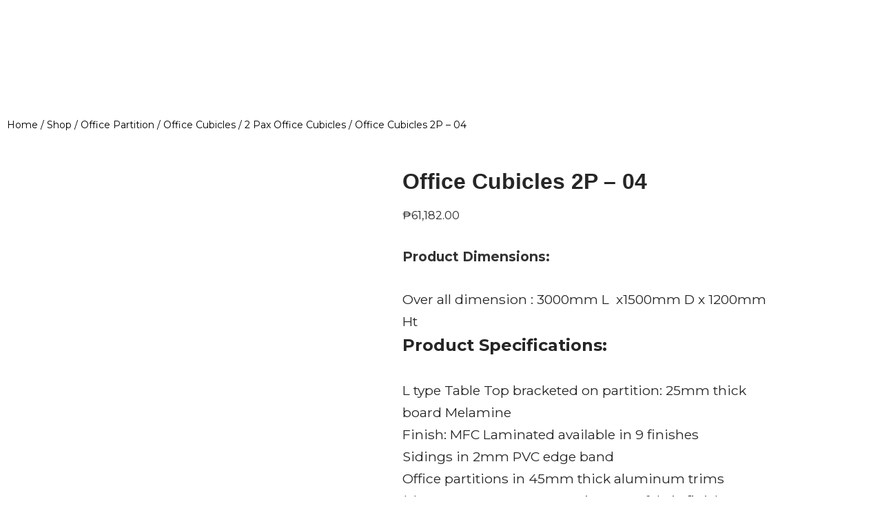

--- FILE ---
content_type: text/html; charset=UTF-8
request_url: https://worldclassofficetabledesign.com.ph/shop/office-partition/office-cubicles/2-pax-office-cubicles/office-cubicles-2p-04/
body_size: 75849
content:
<!DOCTYPE html>
<html lang="en-US">

<head>
	
	<meta charset="UTF-8">
	<meta name="viewport" content="width=device-width, initial-scale=1, minimum-scale=1">
	<link rel="profile" href="http://gmpg.org/xfn/11">
		<meta name='robots' content='index, follow, max-image-preview:large, max-snippet:-1, max-video-preview:-1' />

	<!-- This site is optimized with the Yoast SEO plugin v26.7 - https://yoast.com/wordpress/plugins/seo/ -->
	<title>Office Cubicles 2P - 04 - Philippine Workspace Solutions: Sleek and Functional Office Tables</title>
	<meta name="description" content="Customized Office Partitions! Wide range of Office Furniture Collection, Customized Designs and more! We deliver anywhere in the Philippines." />
	<link rel="canonical" href="https://worldclassofficetabledesign.com.ph/shop/office-partition/office-cubicles/2-pax-office-cubicles/office-cubicles-2p-04/" />
	<meta property="og:locale" content="en_US" />
	<meta property="og:type" content="article" />
	<meta property="og:title" content="Office Cubicles 2P - 04 - Philippine Workspace Solutions: Sleek and Functional Office Tables" />
	<meta property="og:description" content="Customized Office Partitions! Wide range of Office Furniture Collection, Customized Designs and more! We deliver anywhere in the Philippines." />
	<meta property="og:url" content="https://worldclassofficetabledesign.com.ph/shop/office-partition/office-cubicles/2-pax-office-cubicles/office-cubicles-2p-04/" />
	<meta property="og:site_name" content="Philippine Workspace Solutions: Sleek and Functional Office Tables" />
	<meta property="article:modified_time" content="2023-06-23T09:49:23+00:00" />
	<meta property="og:image" content="https://worldclassofficetabledesign.com.ph/wp-content/uploads/2021/09/Office-Cubicles-2P-04.jpg" />
	<meta property="og:image:width" content="800" />
	<meta property="og:image:height" content="800" />
	<meta property="og:image:type" content="image/jpeg" />
	<meta name="twitter:card" content="summary_large_image" />
	<meta name="twitter:label1" content="Est. reading time" />
	<meta name="twitter:data1" content="1 minute" />
	<script type="application/ld+json" class="yoast-schema-graph">{"@context":"https://schema.org","@graph":[{"@type":"WebPage","@id":"https://worldclassofficetabledesign.com.ph/shop/office-partition/office-cubicles/2-pax-office-cubicles/office-cubicles-2p-04/","url":"https://worldclassofficetabledesign.com.ph/shop/office-partition/office-cubicles/2-pax-office-cubicles/office-cubicles-2p-04/","name":"Office Cubicles 2P - 04 - Philippine Workspace Solutions: Sleek and Functional Office Tables","isPartOf":{"@id":"https://worldclassofficetabledesign.com.ph/#website"},"primaryImageOfPage":{"@id":"https://worldclassofficetabledesign.com.ph/shop/office-partition/office-cubicles/2-pax-office-cubicles/office-cubicles-2p-04/#primaryimage"},"image":{"@id":"https://worldclassofficetabledesign.com.ph/shop/office-partition/office-cubicles/2-pax-office-cubicles/office-cubicles-2p-04/#primaryimage"},"thumbnailUrl":"https://worldclassofficetabledesign.com.ph/wp-content/uploads/2021/09/Office-Cubicles-2P-04.jpg","datePublished":"2021-09-08T00:07:17+00:00","dateModified":"2023-06-23T09:49:23+00:00","description":"Customized Office Partitions! Wide range of Office Furniture Collection, Customized Designs and more! We deliver anywhere in the Philippines.","breadcrumb":{"@id":"https://worldclassofficetabledesign.com.ph/shop/office-partition/office-cubicles/2-pax-office-cubicles/office-cubicles-2p-04/#breadcrumb"},"inLanguage":"en-US","potentialAction":[{"@type":"ReadAction","target":["https://worldclassofficetabledesign.com.ph/shop/office-partition/office-cubicles/2-pax-office-cubicles/office-cubicles-2p-04/"]}]},{"@type":"ImageObject","inLanguage":"en-US","@id":"https://worldclassofficetabledesign.com.ph/shop/office-partition/office-cubicles/2-pax-office-cubicles/office-cubicles-2p-04/#primaryimage","url":"https://worldclassofficetabledesign.com.ph/wp-content/uploads/2021/09/Office-Cubicles-2P-04.jpg","contentUrl":"https://worldclassofficetabledesign.com.ph/wp-content/uploads/2021/09/Office-Cubicles-2P-04.jpg","width":800,"height":800},{"@type":"BreadcrumbList","@id":"https://worldclassofficetabledesign.com.ph/shop/office-partition/office-cubicles/2-pax-office-cubicles/office-cubicles-2p-04/#breadcrumb","itemListElement":[{"@type":"ListItem","position":1,"name":"Home","item":"https://worldclassofficetabledesign.com.ph/"},{"@type":"ListItem","position":2,"name":"Shop","item":"https://worldclassofficetabledesign.com.ph/shop/"},{"@type":"ListItem","position":3,"name":"Office Cubicles 2P &#8211; 04"}]},{"@type":"WebSite","@id":"https://worldclassofficetabledesign.com.ph/#website","url":"https://worldclassofficetabledesign.com.ph/","name":"Philippine Workspace Solutions: Sleek and Functional Office Tables","description":"Redefine productivity with stylish office tables - crafted in the Philippines","publisher":{"@id":"https://worldclassofficetabledesign.com.ph/#organization"},"potentialAction":[{"@type":"SearchAction","target":{"@type":"EntryPoint","urlTemplate":"https://worldclassofficetabledesign.com.ph/?s={search_term_string}"},"query-input":{"@type":"PropertyValueSpecification","valueRequired":true,"valueName":"search_term_string"}}],"inLanguage":"en-US"},{"@type":"Organization","@id":"https://worldclassofficetabledesign.com.ph/#organization","name":"Philippine Workspace Solutions: Sleek and Functional Office Tables","url":"https://worldclassofficetabledesign.com.ph/","logo":{"@type":"ImageObject","inLanguage":"en-US","@id":"https://worldclassofficetabledesign.com.ph/#/schema/logo/image/","url":"https://worldclassofficetabledesign.com.ph/wp-content/uploads/2021/07/WCLogoFinal.png","contentUrl":"https://worldclassofficetabledesign.com.ph/wp-content/uploads/2021/07/WCLogoFinal.png","width":6503,"height":1591,"caption":"Philippine Workspace Solutions: Sleek and Functional Office Tables"},"image":{"@id":"https://worldclassofficetabledesign.com.ph/#/schema/logo/image/"}}]}</script>
	<!-- / Yoast SEO plugin. -->


<link rel='dns-prefetch' href='//capi-automation.s3.us-east-2.amazonaws.com' />
<link rel='dns-prefetch' href='//www.googletagmanager.com' />
<link rel='dns-prefetch' href='//fonts.googleapis.com' />
<link rel="alternate" type="application/rss+xml" title="Philippine Workspace Solutions: Sleek and Functional Office Tables &raquo; Feed" href="https://worldclassofficetabledesign.com.ph/feed/" />
<link rel="alternate" type="application/rss+xml" title="Philippine Workspace Solutions: Sleek and Functional Office Tables &raquo; Comments Feed" href="https://worldclassofficetabledesign.com.ph/comments/feed/" />
<link rel="alternate" title="oEmbed (JSON)" type="application/json+oembed" href="https://worldclassofficetabledesign.com.ph/wp-json/oembed/1.0/embed?url=https%3A%2F%2Fworldclassofficetabledesign.com.ph%2Fshop%2Foffice-partition%2Foffice-cubicles%2F2-pax-office-cubicles%2Foffice-cubicles-2p-04%2F" />
<link rel="alternate" title="oEmbed (XML)" type="text/xml+oembed" href="https://worldclassofficetabledesign.com.ph/wp-json/oembed/1.0/embed?url=https%3A%2F%2Fworldclassofficetabledesign.com.ph%2Fshop%2Foffice-partition%2Foffice-cubicles%2F2-pax-office-cubicles%2Foffice-cubicles-2p-04%2F&#038;format=xml" />
<style id='wp-img-auto-sizes-contain-inline-css'>
img:is([sizes=auto i],[sizes^="auto," i]){contain-intrinsic-size:3000px 1500px}
/*# sourceURL=wp-img-auto-sizes-contain-inline-css */
</style>
<link rel='stylesheet' id='wpb_wpa_main_style-css' href='https://worldclassofficetabledesign.com.ph/wp-content/plugins/wpb-woocommerce-accordain/assets/css/main.css?ver=1.0' media='' />
<link rel='stylesheet' id='xt-icons-css' href='https://worldclassofficetabledesign.com.ph/wp-content/plugins/woo-floating-cart-lite/xt-framework/includes/customizer/controls/xt_icons/css/xt-icons.css?ver=2.5.6' media='all' />
<link rel='stylesheet' id='xt_framework_add-to-cart-css' href='https://worldclassofficetabledesign.com.ph/wp-content/plugins/woo-floating-cart-lite/xt-framework/includes/modules/add-to-cart/assets/css/add-to-cart.css?ver=2.5.6' media='all' />
<link rel='stylesheet' id='woolentor-product-grid-modern-css' href='https://worldclassofficetabledesign.com.ph/wp-content/plugins/woolentor-addons/assets/css/product-grid/modern.css?ver=3.3.0' media='all' />
<link rel='stylesheet' id='woolentor-product-grid-luxury-css' href='https://worldclassofficetabledesign.com.ph/wp-content/plugins/woolentor-addons/assets/css/product-grid/luxury.css?ver=3.3.0' media='all' />
<link rel='stylesheet' id='woolentor-product-grid-editorial-css' href='https://worldclassofficetabledesign.com.ph/wp-content/plugins/woolentor-addons/assets/css/product-grid/editorial.css?ver=3.3.0' media='all' />
<link rel='stylesheet' id='woolentor-product-grid-magazine-css' href='https://worldclassofficetabledesign.com.ph/wp-content/plugins/woolentor-addons/assets/css/product-grid/magazine.css?ver=3.3.0' media='all' />
<style id='wp-emoji-styles-inline-css'>

	img.wp-smiley, img.emoji {
		display: inline !important;
		border: none !important;
		box-shadow: none !important;
		height: 1em !important;
		width: 1em !important;
		margin: 0 0.07em !important;
		vertical-align: -0.1em !important;
		background: none !important;
		padding: 0 !important;
	}
/*# sourceURL=wp-emoji-styles-inline-css */
</style>
<link rel='stylesheet' id='wp-block-library-css' href='https://worldclassofficetabledesign.com.ph/wp-includes/css/dist/block-library/style.min.css?ver=6.9' media='all' />
<style id='classic-theme-styles-inline-css'>
/*! This file is auto-generated */
.wp-block-button__link{color:#fff;background-color:#32373c;border-radius:9999px;box-shadow:none;text-decoration:none;padding:calc(.667em + 2px) calc(1.333em + 2px);font-size:1.125em}.wp-block-file__button{background:#32373c;color:#fff;text-decoration:none}
/*# sourceURL=/wp-includes/css/classic-themes.min.css */
</style>
<link rel='stylesheet' id='woolentor-block-common-css' href='https://worldclassofficetabledesign.com.ph/wp-content/plugins/woolentor-addons/woolentor-blocks/assets/css/common-style.css?ver=3.3.0' media='all' />
<link rel='stylesheet' id='woolentor-block-default-css' href='https://worldclassofficetabledesign.com.ph/wp-content/plugins/woolentor-addons/woolentor-blocks/assets/css/style-index.css?ver=3.3.0' media='all' />
<style id='global-styles-inline-css'>
:root{--wp--preset--aspect-ratio--square: 1;--wp--preset--aspect-ratio--4-3: 4/3;--wp--preset--aspect-ratio--3-4: 3/4;--wp--preset--aspect-ratio--3-2: 3/2;--wp--preset--aspect-ratio--2-3: 2/3;--wp--preset--aspect-ratio--16-9: 16/9;--wp--preset--aspect-ratio--9-16: 9/16;--wp--preset--color--black: #000000;--wp--preset--color--cyan-bluish-gray: #abb8c3;--wp--preset--color--white: #ffffff;--wp--preset--color--pale-pink: #f78da7;--wp--preset--color--vivid-red: #cf2e2e;--wp--preset--color--luminous-vivid-orange: #ff6900;--wp--preset--color--luminous-vivid-amber: #fcb900;--wp--preset--color--light-green-cyan: #7bdcb5;--wp--preset--color--vivid-green-cyan: #00d084;--wp--preset--color--pale-cyan-blue: #8ed1fc;--wp--preset--color--vivid-cyan-blue: #0693e3;--wp--preset--color--vivid-purple: #9b51e0;--wp--preset--color--neve-link-color: var(--nv-primary-accent);--wp--preset--color--neve-link-hover-color: var(--nv-secondary-accent);--wp--preset--color--nv-site-bg: var(--nv-site-bg);--wp--preset--color--nv-light-bg: var(--nv-light-bg);--wp--preset--color--nv-dark-bg: var(--nv-dark-bg);--wp--preset--color--neve-text-color: var(--nv-text-color);--wp--preset--color--nv-text-dark-bg: var(--nv-text-dark-bg);--wp--preset--color--nv-c-1: var(--nv-c-1);--wp--preset--color--nv-c-2: var(--nv-c-2);--wp--preset--gradient--vivid-cyan-blue-to-vivid-purple: linear-gradient(135deg,rgb(6,147,227) 0%,rgb(155,81,224) 100%);--wp--preset--gradient--light-green-cyan-to-vivid-green-cyan: linear-gradient(135deg,rgb(122,220,180) 0%,rgb(0,208,130) 100%);--wp--preset--gradient--luminous-vivid-amber-to-luminous-vivid-orange: linear-gradient(135deg,rgb(252,185,0) 0%,rgb(255,105,0) 100%);--wp--preset--gradient--luminous-vivid-orange-to-vivid-red: linear-gradient(135deg,rgb(255,105,0) 0%,rgb(207,46,46) 100%);--wp--preset--gradient--very-light-gray-to-cyan-bluish-gray: linear-gradient(135deg,rgb(238,238,238) 0%,rgb(169,184,195) 100%);--wp--preset--gradient--cool-to-warm-spectrum: linear-gradient(135deg,rgb(74,234,220) 0%,rgb(151,120,209) 20%,rgb(207,42,186) 40%,rgb(238,44,130) 60%,rgb(251,105,98) 80%,rgb(254,248,76) 100%);--wp--preset--gradient--blush-light-purple: linear-gradient(135deg,rgb(255,206,236) 0%,rgb(152,150,240) 100%);--wp--preset--gradient--blush-bordeaux: linear-gradient(135deg,rgb(254,205,165) 0%,rgb(254,45,45) 50%,rgb(107,0,62) 100%);--wp--preset--gradient--luminous-dusk: linear-gradient(135deg,rgb(255,203,112) 0%,rgb(199,81,192) 50%,rgb(65,88,208) 100%);--wp--preset--gradient--pale-ocean: linear-gradient(135deg,rgb(255,245,203) 0%,rgb(182,227,212) 50%,rgb(51,167,181) 100%);--wp--preset--gradient--electric-grass: linear-gradient(135deg,rgb(202,248,128) 0%,rgb(113,206,126) 100%);--wp--preset--gradient--midnight: linear-gradient(135deg,rgb(2,3,129) 0%,rgb(40,116,252) 100%);--wp--preset--font-size--small: 13px;--wp--preset--font-size--medium: 20px;--wp--preset--font-size--large: 36px;--wp--preset--font-size--x-large: 42px;--wp--preset--spacing--20: 0.44rem;--wp--preset--spacing--30: 0.67rem;--wp--preset--spacing--40: 1rem;--wp--preset--spacing--50: 1.5rem;--wp--preset--spacing--60: 2.25rem;--wp--preset--spacing--70: 3.38rem;--wp--preset--spacing--80: 5.06rem;--wp--preset--shadow--natural: 6px 6px 9px rgba(0, 0, 0, 0.2);--wp--preset--shadow--deep: 12px 12px 50px rgba(0, 0, 0, 0.4);--wp--preset--shadow--sharp: 6px 6px 0px rgba(0, 0, 0, 0.2);--wp--preset--shadow--outlined: 6px 6px 0px -3px rgb(255, 255, 255), 6px 6px rgb(0, 0, 0);--wp--preset--shadow--crisp: 6px 6px 0px rgb(0, 0, 0);}:where(.is-layout-flex){gap: 0.5em;}:where(.is-layout-grid){gap: 0.5em;}body .is-layout-flex{display: flex;}.is-layout-flex{flex-wrap: wrap;align-items: center;}.is-layout-flex > :is(*, div){margin: 0;}body .is-layout-grid{display: grid;}.is-layout-grid > :is(*, div){margin: 0;}:where(.wp-block-columns.is-layout-flex){gap: 2em;}:where(.wp-block-columns.is-layout-grid){gap: 2em;}:where(.wp-block-post-template.is-layout-flex){gap: 1.25em;}:where(.wp-block-post-template.is-layout-grid){gap: 1.25em;}.has-black-color{color: var(--wp--preset--color--black) !important;}.has-cyan-bluish-gray-color{color: var(--wp--preset--color--cyan-bluish-gray) !important;}.has-white-color{color: var(--wp--preset--color--white) !important;}.has-pale-pink-color{color: var(--wp--preset--color--pale-pink) !important;}.has-vivid-red-color{color: var(--wp--preset--color--vivid-red) !important;}.has-luminous-vivid-orange-color{color: var(--wp--preset--color--luminous-vivid-orange) !important;}.has-luminous-vivid-amber-color{color: var(--wp--preset--color--luminous-vivid-amber) !important;}.has-light-green-cyan-color{color: var(--wp--preset--color--light-green-cyan) !important;}.has-vivid-green-cyan-color{color: var(--wp--preset--color--vivid-green-cyan) !important;}.has-pale-cyan-blue-color{color: var(--wp--preset--color--pale-cyan-blue) !important;}.has-vivid-cyan-blue-color{color: var(--wp--preset--color--vivid-cyan-blue) !important;}.has-vivid-purple-color{color: var(--wp--preset--color--vivid-purple) !important;}.has-neve-link-color-color{color: var(--wp--preset--color--neve-link-color) !important;}.has-neve-link-hover-color-color{color: var(--wp--preset--color--neve-link-hover-color) !important;}.has-nv-site-bg-color{color: var(--wp--preset--color--nv-site-bg) !important;}.has-nv-light-bg-color{color: var(--wp--preset--color--nv-light-bg) !important;}.has-nv-dark-bg-color{color: var(--wp--preset--color--nv-dark-bg) !important;}.has-neve-text-color-color{color: var(--wp--preset--color--neve-text-color) !important;}.has-nv-text-dark-bg-color{color: var(--wp--preset--color--nv-text-dark-bg) !important;}.has-nv-c-1-color{color: var(--wp--preset--color--nv-c-1) !important;}.has-nv-c-2-color{color: var(--wp--preset--color--nv-c-2) !important;}.has-black-background-color{background-color: var(--wp--preset--color--black) !important;}.has-cyan-bluish-gray-background-color{background-color: var(--wp--preset--color--cyan-bluish-gray) !important;}.has-white-background-color{background-color: var(--wp--preset--color--white) !important;}.has-pale-pink-background-color{background-color: var(--wp--preset--color--pale-pink) !important;}.has-vivid-red-background-color{background-color: var(--wp--preset--color--vivid-red) !important;}.has-luminous-vivid-orange-background-color{background-color: var(--wp--preset--color--luminous-vivid-orange) !important;}.has-luminous-vivid-amber-background-color{background-color: var(--wp--preset--color--luminous-vivid-amber) !important;}.has-light-green-cyan-background-color{background-color: var(--wp--preset--color--light-green-cyan) !important;}.has-vivid-green-cyan-background-color{background-color: var(--wp--preset--color--vivid-green-cyan) !important;}.has-pale-cyan-blue-background-color{background-color: var(--wp--preset--color--pale-cyan-blue) !important;}.has-vivid-cyan-blue-background-color{background-color: var(--wp--preset--color--vivid-cyan-blue) !important;}.has-vivid-purple-background-color{background-color: var(--wp--preset--color--vivid-purple) !important;}.has-neve-link-color-background-color{background-color: var(--wp--preset--color--neve-link-color) !important;}.has-neve-link-hover-color-background-color{background-color: var(--wp--preset--color--neve-link-hover-color) !important;}.has-nv-site-bg-background-color{background-color: var(--wp--preset--color--nv-site-bg) !important;}.has-nv-light-bg-background-color{background-color: var(--wp--preset--color--nv-light-bg) !important;}.has-nv-dark-bg-background-color{background-color: var(--wp--preset--color--nv-dark-bg) !important;}.has-neve-text-color-background-color{background-color: var(--wp--preset--color--neve-text-color) !important;}.has-nv-text-dark-bg-background-color{background-color: var(--wp--preset--color--nv-text-dark-bg) !important;}.has-nv-c-1-background-color{background-color: var(--wp--preset--color--nv-c-1) !important;}.has-nv-c-2-background-color{background-color: var(--wp--preset--color--nv-c-2) !important;}.has-black-border-color{border-color: var(--wp--preset--color--black) !important;}.has-cyan-bluish-gray-border-color{border-color: var(--wp--preset--color--cyan-bluish-gray) !important;}.has-white-border-color{border-color: var(--wp--preset--color--white) !important;}.has-pale-pink-border-color{border-color: var(--wp--preset--color--pale-pink) !important;}.has-vivid-red-border-color{border-color: var(--wp--preset--color--vivid-red) !important;}.has-luminous-vivid-orange-border-color{border-color: var(--wp--preset--color--luminous-vivid-orange) !important;}.has-luminous-vivid-amber-border-color{border-color: var(--wp--preset--color--luminous-vivid-amber) !important;}.has-light-green-cyan-border-color{border-color: var(--wp--preset--color--light-green-cyan) !important;}.has-vivid-green-cyan-border-color{border-color: var(--wp--preset--color--vivid-green-cyan) !important;}.has-pale-cyan-blue-border-color{border-color: var(--wp--preset--color--pale-cyan-blue) !important;}.has-vivid-cyan-blue-border-color{border-color: var(--wp--preset--color--vivid-cyan-blue) !important;}.has-vivid-purple-border-color{border-color: var(--wp--preset--color--vivid-purple) !important;}.has-neve-link-color-border-color{border-color: var(--wp--preset--color--neve-link-color) !important;}.has-neve-link-hover-color-border-color{border-color: var(--wp--preset--color--neve-link-hover-color) !important;}.has-nv-site-bg-border-color{border-color: var(--wp--preset--color--nv-site-bg) !important;}.has-nv-light-bg-border-color{border-color: var(--wp--preset--color--nv-light-bg) !important;}.has-nv-dark-bg-border-color{border-color: var(--wp--preset--color--nv-dark-bg) !important;}.has-neve-text-color-border-color{border-color: var(--wp--preset--color--neve-text-color) !important;}.has-nv-text-dark-bg-border-color{border-color: var(--wp--preset--color--nv-text-dark-bg) !important;}.has-nv-c-1-border-color{border-color: var(--wp--preset--color--nv-c-1) !important;}.has-nv-c-2-border-color{border-color: var(--wp--preset--color--nv-c-2) !important;}.has-vivid-cyan-blue-to-vivid-purple-gradient-background{background: var(--wp--preset--gradient--vivid-cyan-blue-to-vivid-purple) !important;}.has-light-green-cyan-to-vivid-green-cyan-gradient-background{background: var(--wp--preset--gradient--light-green-cyan-to-vivid-green-cyan) !important;}.has-luminous-vivid-amber-to-luminous-vivid-orange-gradient-background{background: var(--wp--preset--gradient--luminous-vivid-amber-to-luminous-vivid-orange) !important;}.has-luminous-vivid-orange-to-vivid-red-gradient-background{background: var(--wp--preset--gradient--luminous-vivid-orange-to-vivid-red) !important;}.has-very-light-gray-to-cyan-bluish-gray-gradient-background{background: var(--wp--preset--gradient--very-light-gray-to-cyan-bluish-gray) !important;}.has-cool-to-warm-spectrum-gradient-background{background: var(--wp--preset--gradient--cool-to-warm-spectrum) !important;}.has-blush-light-purple-gradient-background{background: var(--wp--preset--gradient--blush-light-purple) !important;}.has-blush-bordeaux-gradient-background{background: var(--wp--preset--gradient--blush-bordeaux) !important;}.has-luminous-dusk-gradient-background{background: var(--wp--preset--gradient--luminous-dusk) !important;}.has-pale-ocean-gradient-background{background: var(--wp--preset--gradient--pale-ocean) !important;}.has-electric-grass-gradient-background{background: var(--wp--preset--gradient--electric-grass) !important;}.has-midnight-gradient-background{background: var(--wp--preset--gradient--midnight) !important;}.has-small-font-size{font-size: var(--wp--preset--font-size--small) !important;}.has-medium-font-size{font-size: var(--wp--preset--font-size--medium) !important;}.has-large-font-size{font-size: var(--wp--preset--font-size--large) !important;}.has-x-large-font-size{font-size: var(--wp--preset--font-size--x-large) !important;}
:where(.wp-block-post-template.is-layout-flex){gap: 1.25em;}:where(.wp-block-post-template.is-layout-grid){gap: 1.25em;}
:where(.wp-block-term-template.is-layout-flex){gap: 1.25em;}:where(.wp-block-term-template.is-layout-grid){gap: 1.25em;}
:where(.wp-block-columns.is-layout-flex){gap: 2em;}:where(.wp-block-columns.is-layout-grid){gap: 2em;}
:root :where(.wp-block-pullquote){font-size: 1.5em;line-height: 1.6;}
/*# sourceURL=global-styles-inline-css */
</style>
<link rel='stylesheet' id='photoswipe-css' href='https://worldclassofficetabledesign.com.ph/wp-content/plugins/woocommerce/assets/css/photoswipe/photoswipe.min.css?ver=10.4.3' media='all' />
<link rel='stylesheet' id='photoswipe-default-skin-css' href='https://worldclassofficetabledesign.com.ph/wp-content/plugins/woocommerce/assets/css/photoswipe/default-skin/default-skin.min.css?ver=10.4.3' media='all' />
<link rel='stylesheet' id='woocommerce-layout-css' href='https://worldclassofficetabledesign.com.ph/wp-content/plugins/woocommerce/assets/css/woocommerce-layout.css?ver=10.4.3' media='all' />
<link rel='stylesheet' id='woocommerce-smallscreen-css' href='https://worldclassofficetabledesign.com.ph/wp-content/plugins/woocommerce/assets/css/woocommerce-smallscreen.css?ver=10.4.3' media='only screen and (max-width: 768px)' />
<link rel='stylesheet' id='woocommerce-general-css' href='https://worldclassofficetabledesign.com.ph/wp-content/plugins/woocommerce/assets/css/woocommerce.css?ver=10.4.3' media='all' />
<style id='woocommerce-inline-inline-css'>
.woocommerce form .form-row .required { visibility: visible; }
/*# sourceURL=woocommerce-inline-inline-css */
</style>
<link rel='stylesheet' id='xtfw_notice-css' href='https://worldclassofficetabledesign.com.ph/wp-content/plugins/woo-floating-cart-lite/xt-framework/includes/notices/assets/css/frontend-notices.css?ver=2.5.6' media='all' />
<link rel='stylesheet' id='xt-woo-floating-cart-css' href='https://worldclassofficetabledesign.com.ph/wp-content/plugins/woo-floating-cart-lite/public/assets/css/frontend.css?ver=2.8.7' media='all' />
<link rel='stylesheet' id='font-awesome-css' href='https://worldclassofficetabledesign.com.ph/wp-content/plugins/elementor/assets/lib/font-awesome/css/font-awesome.min.css?ver=4.7.0' media='all' />
<link rel='stylesheet' id='simple-line-icons-wl-css' href='https://worldclassofficetabledesign.com.ph/wp-content/plugins/woolentor-addons/assets/css/simple-line-icons.css?ver=3.3.0' media='all' />
<link rel='stylesheet' id='htflexboxgrid-css' href='https://worldclassofficetabledesign.com.ph/wp-content/plugins/woolentor-addons/assets/css/htflexboxgrid.css?ver=3.3.0' media='all' />
<link rel='stylesheet' id='slick-css' href='https://worldclassofficetabledesign.com.ph/wp-content/plugins/woolentor-addons/assets/css/slick.css?ver=3.3.0' media='all' />
<link rel='stylesheet' id='woolentor-widgets-css' href='https://worldclassofficetabledesign.com.ph/wp-content/plugins/woolentor-addons/assets/css/woolentor-widgets.css?ver=3.3.0' media='all' />
<link rel='stylesheet' id='woolentor-quickview-css' href='https://worldclassofficetabledesign.com.ph/wp-content/plugins/woolentor-addons/includes/modules/quickview/assets/css/frontend.css?ver=3.3.0' media='all' />
<link rel='stylesheet' id='neve-woocommerce-css' href='https://worldclassofficetabledesign.com.ph/wp-content/themes/neve/assets/css/woocommerce.min.css?ver=4.2.2' media='all' />
<link rel='stylesheet' id='neve-style-css' href='https://worldclassofficetabledesign.com.ph/wp-content/themes/neve/style-main-new.min.css?ver=4.2.2' media='all' />
<style id='neve-style-inline-css'>
.is-menu-sidebar .header-menu-sidebar { visibility: visible; }.is-menu-sidebar.menu_sidebar_slide_left .header-menu-sidebar { transform: translate3d(0, 0, 0); left: 0; }.is-menu-sidebar.menu_sidebar_slide_right .header-menu-sidebar { transform: translate3d(0, 0, 0); right: 0; }.is-menu-sidebar.menu_sidebar_pull_right .header-menu-sidebar, .is-menu-sidebar.menu_sidebar_pull_left .header-menu-sidebar { transform: translateX(0); }.is-menu-sidebar.menu_sidebar_dropdown .header-menu-sidebar { height: auto; }.is-menu-sidebar.menu_sidebar_dropdown .header-menu-sidebar-inner { max-height: 400px; padding: 20px 0; }.is-menu-sidebar.menu_sidebar_full_canvas .header-menu-sidebar { opacity: 1; }.header-menu-sidebar .menu-item-nav-search:not(.floating) { pointer-events: none; }.header-menu-sidebar .menu-item-nav-search .is-menu-sidebar { pointer-events: unset; }@media screen and (max-width: 960px) { .builder-item.cr .item--inner { --textalign: center; --justify: center; } }
.nv-meta-list li.meta:not(:last-child):after { content:"/" }.nv-meta-list .no-mobile{
			display:none;
		}.nv-meta-list li.last::after{
			content: ""!important;
		}@media (min-width: 769px) {
			.nv-meta-list .no-mobile {
				display: inline-block;
			}
			.nv-meta-list li.last:not(:last-child)::after {
		 		content: "/" !important;
			}
		}
 :root{ --container: 748px;--postwidth:100%; --primarybtnbg: var(--nv-primary-accent); --primarybtnhoverbg: var(--nv-primary-accent); --primarybtncolor: #fff; --secondarybtncolor: var(--nv-primary-accent); --primarybtnhovercolor: #fff; --secondarybtnhovercolor: var(--nv-primary-accent);--primarybtnborderradius:3px;--secondarybtnborderradius:3px;--secondarybtnborderwidth:3px;--btnpadding:13px 15px;--primarybtnpadding:13px 15px;--secondarybtnpadding:calc(13px - 3px) calc(15px - 3px); --bodyfontfamily: Montserrat; --bodyfontsize: 15px; --bodylineheight: 1.6; --bodyletterspacing: 0px; --bodyfontweight: 400; --h1fontsize: 36px; --h1fontweight: 700; --h1lineheight: 1.2; --h1letterspacing: 0px; --h1texttransform: none; --h2fontsize: 28px; --h2fontweight: 700; --h2lineheight: 1.3; --h2letterspacing: 0px; --h2texttransform: none; --h3fontsize: 24px; --h3fontweight: 700; --h3lineheight: 1.4; --h3letterspacing: 0px; --h3texttransform: none; --h4fontsize: 20px; --h4fontweight: 700; --h4lineheight: 1.6; --h4letterspacing: 0px; --h4texttransform: none; --h5fontsize: 16px; --h5fontweight: 700; --h5lineheight: 1.6; --h5letterspacing: 0px; --h5texttransform: none; --h6fontsize: 14px; --h6fontweight: 700; --h6lineheight: 1.6; --h6letterspacing: 0px; --h6texttransform: none;--formfieldborderwidth:2px;--formfieldborderradius:3px; --formfieldbgcolor: var(--nv-site-bg); --formfieldbordercolor: #dddddd; --formfieldcolor: var(--nv-text-color);--formfieldpadding:10px 12px; } .nv-index-posts{ --borderradius:0px; } .has-neve-button-color-color{ color: var(--nv-primary-accent)!important; } .has-neve-button-color-background-color{ background-color: var(--nv-primary-accent)!important; } .single-post-container .alignfull > [class*="__inner-container"], .single-post-container .alignwide > [class*="__inner-container"]{ max-width:718px } .single-product .alignfull > [class*="__inner-container"], .single-product .alignwide > [class*="__inner-container"]{ max-width:718px } .nv-meta-list{ --avatarsize: 20px; } .single .nv-meta-list{ --avatarsize: 20px; } .nv-is-boxed.nv-comments-wrap{ --padding:20px; } .nv-is-boxed.comment-respond{ --padding:20px; } .single:not(.single-product), .page{ --c-vspace:0 0 0 0;; } .scroll-to-top{ --color: var(--nv-text-dark-bg);--padding:8px 10px; --borderradius: 3px; --bgcolor: var(--nv-primary-accent); --hovercolor: var(--nv-text-dark-bg); --hoverbgcolor: var(--nv-primary-accent);--size:16px; } .global-styled{ --bgcolor: var(--nv-site-bg); } .header-top{ --rowbcolor: var(--nv-light-bg); --color: var(--nv-text-color); --bgcolor: var(--nv-site-bg); } .header-main{ --rowbcolor: var(--nv-light-bg); --color: var(--nv-text-color); --bgcolor: var(--nv-site-bg); } .header-bottom{ --rowbcolor: var(--nv-light-bg); --color: var(--nv-text-color); --bgcolor: var(--nv-site-bg); } .header-menu-sidebar-bg{ --justify: flex-start; --textalign: left;--flexg: 1;--wrapdropdownwidth: auto; --color: var(--nv-text-color); --bgcolor: var(--nv-site-bg); } .header-menu-sidebar{ width: 360px; } .builder-item--logo{ --maxwidth: 120px; --fs: 24px;--padding:10px 0;--margin:0; --textalign: left;--justify: flex-start; } .builder-item--nav-icon,.header-menu-sidebar .close-sidebar-panel .navbar-toggle{ --borderradius:0; } .builder-item--nav-icon{ --label-margin:0 5px 0 0;;--padding:10px 15px;--margin:0; } .builder-item--primary-menu{ --hovercolor: var(--nv-secondary-accent); --hovertextcolor: var(--nv-text-color); --activecolor: var(--nv-primary-accent); --spacing: 20px; --height: 25px;--padding:0;--margin:0; --fontsize: 1em; --lineheight: 1.6; --letterspacing: 0px; --fontweight: 500; --texttransform: none; --iconsize: 1em; } .hfg-is-group.has-primary-menu .inherit-ff{ --inheritedfw: 500; } .footer-top-inner .row{ grid-template-columns:1fr 1fr 1fr; --valign: flex-start; } .footer-top{ --rowbcolor: var(--nv-light-bg); --color: var(--nv-text-color); --bgcolor: var(--nv-site-bg); } .footer-main-inner .row{ grid-template-columns:1fr 1fr 1fr; --valign: flex-start; } .footer-main{ --rowbcolor: var(--nv-light-bg); --color: var(--nv-text-color); --bgcolor: var(--nv-site-bg); } .footer-bottom-inner .row{ grid-template-columns:1fr 1fr 1fr; --valign: flex-start; } .footer-bottom{ --rowbcolor: var(--nv-light-bg); --color: var(--nv-text-dark-bg); --bgcolor: var(--nv-dark-bg); } @media(min-width: 576px){ :root{ --container: 992px;--postwidth:50%;--btnpadding:13px 15px;--primarybtnpadding:13px 15px;--secondarybtnpadding:calc(13px - 3px) calc(15px - 3px); --bodyfontsize: 16px; --bodylineheight: 1.6; --bodyletterspacing: 0px; --h1fontsize: 38px; --h1lineheight: 1.2; --h1letterspacing: 0px; --h2fontsize: 30px; --h2lineheight: 1.2; --h2letterspacing: 0px; --h3fontsize: 26px; --h3lineheight: 1.4; --h3letterspacing: 0px; --h4fontsize: 22px; --h4lineheight: 1.5; --h4letterspacing: 0px; --h5fontsize: 18px; --h5lineheight: 1.6; --h5letterspacing: 0px; --h6fontsize: 14px; --h6lineheight: 1.6; --h6letterspacing: 0px; } .single-post-container .alignfull > [class*="__inner-container"], .single-post-container .alignwide > [class*="__inner-container"]{ max-width:962px } .single-product .alignfull > [class*="__inner-container"], .single-product .alignwide > [class*="__inner-container"]{ max-width:962px } .nv-meta-list{ --avatarsize: 20px; } .single .nv-meta-list{ --avatarsize: 20px; } .nv-is-boxed.nv-comments-wrap{ --padding:30px; } .nv-is-boxed.comment-respond{ --padding:30px; } .single:not(.single-product), .page{ --c-vspace:0 0 0 0;; } .scroll-to-top{ --padding:8px 10px;--size:16px; } .header-menu-sidebar-bg{ --justify: flex-start; --textalign: left;--flexg: 1;--wrapdropdownwidth: auto; } .header-menu-sidebar{ width: 360px; } .builder-item--logo{ --maxwidth: 120px; --fs: 24px;--padding:10px 0;--margin:0; --textalign: left;--justify: flex-start; } .builder-item--nav-icon{ --label-margin:0 5px 0 0;;--padding:10px 15px;--margin:0; } .builder-item--primary-menu{ --spacing: 20px; --height: 25px;--padding:0;--margin:0; --fontsize: 1em; --lineheight: 1.6; --letterspacing: 0px; --iconsize: 1em; } }@media(min-width: 960px){ :root{ --container: 1170px;--postwidth:33.333333333333%;--btnpadding:13px 15px;--primarybtnpadding:13px 15px;--secondarybtnpadding:calc(13px - 3px) calc(15px - 3px); --bodyfontsize: 16px; --bodylineheight: 1.7; --bodyletterspacing: 0px; --h1fontsize: 40px; --h1lineheight: 1.1; --h1letterspacing: 0px; --h2fontsize: 32px; --h2lineheight: 1.2; --h2letterspacing: 0px; --h3fontsize: 28px; --h3lineheight: 1.4; --h3letterspacing: 0px; --h4fontsize: 24px; --h4lineheight: 1.5; --h4letterspacing: 0px; --h5fontsize: 20px; --h5lineheight: 1.6; --h5letterspacing: 0px; --h6fontsize: 16px; --h6lineheight: 1.6; --h6letterspacing: 0px; } body:not(.single):not(.archive):not(.blog):not(.search):not(.error404) .neve-main > .container .col, body.post-type-archive-course .neve-main > .container .col, body.post-type-archive-llms_membership .neve-main > .container .col{ max-width: 100%; } body:not(.single):not(.archive):not(.blog):not(.search):not(.error404) .nv-sidebar-wrap, body.post-type-archive-course .nv-sidebar-wrap, body.post-type-archive-llms_membership .nv-sidebar-wrap{ max-width: 0%; } .neve-main > .archive-container .nv-index-posts.col{ max-width: 100%; } .neve-main > .archive-container .nv-sidebar-wrap{ max-width: 0%; } .neve-main > .single-post-container .nv-single-post-wrap.col{ max-width: 70%; } .single-post-container .alignfull > [class*="__inner-container"], .single-post-container .alignwide > [class*="__inner-container"]{ max-width:789px } .container-fluid.single-post-container .alignfull > [class*="__inner-container"], .container-fluid.single-post-container .alignwide > [class*="__inner-container"]{ max-width:calc(70% + 15px) } .neve-main > .single-post-container .nv-sidebar-wrap{ max-width: 30%; } .archive.woocommerce .neve-main > .shop-container .nv-shop.col{ max-width: 70%; } .archive.woocommerce .neve-main > .shop-container .nv-sidebar-wrap{ max-width: 30%; } .single-product .neve-main > .shop-container .nv-shop.col{ max-width: 100%; } .single-product .alignfull > [class*="__inner-container"], .single-product .alignwide > [class*="__inner-container"]{ max-width:1140px } .single-product .container-fluid .alignfull > [class*="__inner-container"], .single-product .alignwide > [class*="__inner-container"]{ max-width:calc(100% + 15px) } .single-product .neve-main > .shop-container .nv-sidebar-wrap{ max-width: 0%; } .nv-meta-list{ --avatarsize: 20px; } .single .nv-meta-list{ --avatarsize: 20px; } .nv-is-boxed.nv-comments-wrap{ --padding:40px; } .nv-is-boxed.comment-respond{ --padding:40px; } .single:not(.single-product), .page{ --c-vspace:0 0 0 0;; } .scroll-to-top{ --padding:8px 10px;--size:16px; } .header-menu-sidebar-bg{ --justify: flex-start; --textalign: left;--flexg: 1;--wrapdropdownwidth: auto; } .header-menu-sidebar{ width: 360px; } .builder-item--logo{ --maxwidth: 120px; --fs: 24px;--padding:10px 0;--margin:0; --textalign: left;--justify: flex-start; } .builder-item--nav-icon{ --label-margin:0 5px 0 0;;--padding:10px 15px;--margin:0; } .builder-item--primary-menu{ --spacing: 20px; --height: 25px;--padding:0;--margin:0; --fontsize: 1em; --lineheight: 1.6; --letterspacing: 0px; --iconsize: 1em; } }.nv-content-wrap .elementor a:not(.button):not(.wp-block-file__button){ text-decoration: none; }.scroll-to-top {right: 20px; border: none; position: fixed; bottom: 30px; display: none; opacity: 0; visibility: hidden; transition: opacity 0.3s ease-in-out, visibility 0.3s ease-in-out; align-items: center; justify-content: center; z-index: 999; } @supports (-webkit-overflow-scrolling: touch) { .scroll-to-top { bottom: 74px; } } .scroll-to-top.image { background-position: center; } .scroll-to-top .scroll-to-top-image { width: 100%; height: 100%; } .scroll-to-top .scroll-to-top-label { margin: 0; padding: 5px; } .scroll-to-top:hover { text-decoration: none; } .scroll-to-top.scroll-to-top-left {left: 20px; right: unset;} .scroll-to-top.scroll-show-mobile { display: flex; } @media (min-width: 960px) { .scroll-to-top { display: flex; } }.scroll-to-top { color: var(--color); padding: var(--padding); border-radius: var(--borderradius); background: var(--bgcolor); } .scroll-to-top:hover, .scroll-to-top:focus { color: var(--hovercolor); background: var(--hoverbgcolor); } .scroll-to-top-icon, .scroll-to-top.image .scroll-to-top-image { width: var(--size); height: var(--size); } .scroll-to-top-image { background-image: var(--bgimage); background-size: cover; }:root{--nv-primary-accent:#2f5aae;--nv-secondary-accent:#2f5aae;--nv-site-bg:#ffffff;--nv-light-bg:#f4f5f7;--nv-dark-bg:#121212;--nv-text-color:#272626;--nv-text-dark-bg:#ffffff;--nv-c-1:#9463ae;--nv-c-2:#be574b;--nv-fallback-ff:Arial, Helvetica, sans-serif;}
:root{--e-global-color-nvprimaryaccent:#2f5aae;--e-global-color-nvsecondaryaccent:#2f5aae;--e-global-color-nvsitebg:#ffffff;--e-global-color-nvlightbg:#f4f5f7;--e-global-color-nvdarkbg:#121212;--e-global-color-nvtextcolor:#272626;--e-global-color-nvtextdarkbg:#ffffff;--e-global-color-nvc1:#9463ae;--e-global-color-nvc2:#be574b;}
/*# sourceURL=neve-style-inline-css */
</style>
<link rel='stylesheet' id='elementor-frontend-css' href='https://worldclassofficetabledesign.com.ph/wp-content/plugins/elementor/assets/css/frontend.min.css?ver=3.34.1' media='all' />
<style id='elementor-frontend-inline-css'>
.elementor-kit-1{--e-global-color-primary:#3E89CF73;--e-global-color-secondary:#EACD8463;--e-global-color-text:#7A7A7A;--e-global-color-accent:#ED4E0A;--e-global-color-98acecd:#3DCCFF;--e-global-color-d2e384c:#D52E48;--e-global-color-74ced5a:#DA7676;--e-global-color-c795693:#C2C2C2;--e-global-color-6009f69:#C24229;--e-global-color-a0b2cd1:#D24949FC;--e-global-color-16103a5:#17395C;--e-global-color-984137a:#C2422954;--e-global-color-62624a3:#17395C52;--e-global-color-0ed8a01:#0B2B4DB5;--e-global-color-eb3f70e:#EFB758;--e-global-color-f6a078b:#E1DCC9;--e-global-color-8f3ddb8:#EFB7587D;--e-global-color-379082a:#616566C9;--e-global-color-931dc31:#3E86E9;--e-global-color-46b13cd:#C24229;--e-global-color-a580535:#D8563DE6;--e-global-color-731627f:#16ACA4;--e-global-color-f6099cd:#8BE4DF;--e-global-color-0372583:#43CB40;--e-global-color-494d7d3:#00C6AC;--e-global-color-f857636:#17395C;--e-global-typography-primary-font-family:"Roboto";--e-global-typography-primary-font-weight:600;--e-global-typography-secondary-font-family:"Roboto Slab";--e-global-typography-secondary-font-weight:400;--e-global-typography-text-font-family:"Roboto";--e-global-typography-text-font-weight:400;--e-global-typography-accent-font-family:"Roboto";--e-global-typography-accent-font-weight:500;--e-global-typography-883e519-font-family:"Proza Libre";--e-global-typography-883e519-font-size:0.8rem;--e-global-typography-883e519-font-weight:400;--e-global-typography-883e519-line-height:1em;--e-global-typography-883e519-letter-spacing:0.5px;--e-global-typography-08b29c0-font-family:"Muli";--e-global-typography-08b29c0-font-size:2em;--e-global-typography-08b29c0-font-weight:800;--e-global-typography-08b29c0-text-transform:capitalize;--e-global-typography-7ba5242-font-family:"Roboto";--e-global-typography-7ba5242-font-weight:600;}.elementor-kit-1 e-page-transition{background-color:#FFBC7D;}.elementor-section.elementor-section-boxed > .elementor-container{max-width:1140px;}.e-con{--container-max-width:1140px;}.elementor-widget:not(:last-child){margin-block-end:20px;}.elementor-element{--widgets-spacing:20px 20px;--widgets-spacing-row:20px;--widgets-spacing-column:20px;}@media(max-width:1024px){.elementor-kit-1{--e-global-typography-08b29c0-font-size:1.8em;}.elementor-section.elementor-section-boxed > .elementor-container{max-width:1024px;}.e-con{--container-max-width:1024px;}}@media(max-width:767px){.elementor-kit-1{--e-global-typography-08b29c0-font-size:1.5em;}.elementor-section.elementor-section-boxed > .elementor-container{max-width:1140px;}.e-con{--container-max-width:1140px;}}
.elementor-3801 .elementor-element.elementor-element-7cdfd5a6:not(.elementor-motion-effects-element-type-background), .elementor-3801 .elementor-element.elementor-element-7cdfd5a6 > .elementor-motion-effects-container > .elementor-motion-effects-layer{background-color:#C2B5B254;background-image:url("https://worldclassofficetabledesign.com.ph/wp-content/uploads/2021/09/austin-distel-wawEfYdpkag-unsplash-scaled.jpg");background-position:top right;}.elementor-3801 .elementor-element.elementor-element-7cdfd5a6 > .elementor-background-overlay{background-color:#FFFFFFF7;opacity:0.71;transition:background 0.3s, border-radius 0.3s, opacity 0.3s;}.elementor-3801 .elementor-element.elementor-element-7cdfd5a6{transition:background 0.3s, border 0.3s, border-radius 0.3s, box-shadow 0.3s;padding:0px 0px 0px 0px;}.elementor-3801 .elementor-element.elementor-element-5b9e71e{text-align:center;}.elementor-3801 .elementor-element.elementor-element-03df197.elementor-column > .elementor-widget-wrap{justify-content:center;}.elementor-3801 .elementor-element.elementor-element-4412ed04 .elementor-icon-list-items:not(.elementor-inline-items) .elementor-icon-list-item:not(:last-child){padding-block-end:calc(30px/2);}.elementor-3801 .elementor-element.elementor-element-4412ed04 .elementor-icon-list-items:not(.elementor-inline-items) .elementor-icon-list-item:not(:first-child){margin-block-start:calc(30px/2);}.elementor-3801 .elementor-element.elementor-element-4412ed04 .elementor-icon-list-items.elementor-inline-items .elementor-icon-list-item{margin-inline:calc(30px/2);}.elementor-3801 .elementor-element.elementor-element-4412ed04 .elementor-icon-list-items.elementor-inline-items{margin-inline:calc(-30px/2);}.elementor-3801 .elementor-element.elementor-element-4412ed04 .elementor-icon-list-items.elementor-inline-items .elementor-icon-list-item:after{inset-inline-end:calc(-30px/2);}.elementor-3801 .elementor-element.elementor-element-4412ed04 .elementor-icon-list-icon i{color:#4c5b6d;transition:color 0.3s;}.elementor-3801 .elementor-element.elementor-element-4412ed04 .elementor-icon-list-icon svg{fill:#4c5b6d;transition:fill 0.3s;}.elementor-3801 .elementor-element.elementor-element-4412ed04{--e-icon-list-icon-size:14px;--icon-vertical-offset:0px;}.elementor-3801 .elementor-element.elementor-element-4412ed04 .elementor-icon-list-icon{padding-inline-end:10px;}.elementor-3801 .elementor-element.elementor-element-4412ed04 .elementor-icon-list-item > .elementor-icon-list-text, .elementor-3801 .elementor-element.elementor-element-4412ed04 .elementor-icon-list-item > a{font-family:"Montserrat", Sans-serif;font-size:0.8em;font-weight:500;line-height:2.5em;}.elementor-3801 .elementor-element.elementor-element-4412ed04 .elementor-icon-list-text{color:#192431;transition:color 0.3s;}.elementor-bc-flex-widget .elementor-3801 .elementor-element.elementor-element-3e7bd14.elementor-column .elementor-widget-wrap{align-items:flex-start;}.elementor-3801 .elementor-element.elementor-element-3e7bd14.elementor-column.elementor-element[data-element_type="column"] > .elementor-widget-wrap.elementor-element-populated{align-content:flex-start;align-items:flex-start;}.elementor-3801 .elementor-element.elementor-element-3e7bd14.elementor-column > .elementor-widget-wrap{justify-content:flex-end;}.elementor-3801 .elementor-element.elementor-element-3e7bd14 > .elementor-widget-wrap > .elementor-widget:not(.elementor-widget__width-auto):not(.elementor-widget__width-initial):not(:last-child):not(.elementor-absolute){margin-block-end:20px;}.elementor-3801 .elementor-element.elementor-element-deab749{width:auto;max-width:auto;--divider-style:solid;--subtotal-divider-style:solid;--elementor-remove-from-cart-button:none;--remove-from-cart-button:block;--cart-border-style:none;--cart-footer-layout:1fr 1fr;--products-max-height-sidecart:calc(100vh - 240px);--products-max-height-minicart:calc(100vh - 385px);}.elementor-3801 .elementor-element.elementor-element-deab749 > .elementor-widget-container{padding:0px 0px 0px 42px;}.elementor-3801 .elementor-element.elementor-element-deab749 .widget_shopping_cart_content{--subtotal-divider-left-width:0;--subtotal-divider-right-width:0;}.elementor-3801 .elementor-element.elementor-element-78348d0 > .elementor-background-overlay{background-color:#FFFFFF;opacity:0.85;}.elementor-bc-flex-widget .elementor-3801 .elementor-element.elementor-element-66bd046.elementor-column .elementor-widget-wrap{align-items:center;}.elementor-3801 .elementor-element.elementor-element-66bd046.elementor-column.elementor-element[data-element_type="column"] > .elementor-widget-wrap.elementor-element-populated{align-content:center;align-items:center;}.elementor-3801 .elementor-element.elementor-element-66bd046.elementor-column > .elementor-widget-wrap{justify-content:flex-start;}.elementor-3801 .elementor-element.elementor-element-9ab676d .elementor-menu-toggle{margin:0 auto;}.elementor-3801 .elementor-element.elementor-element-9ab676d .elementor-nav-menu .elementor-item{font-family:"Montserrat", Sans-serif;font-weight:normal;}.elementor-3801 .elementor-element.elementor-element-9ab676d .elementor-nav-menu--main .elementor-item{color:#000000;fill:#000000;}.elementor-3801 .elementor-element.elementor-element-9ab676d .elementor-nav-menu--main:not(.e--pointer-framed) .elementor-item:before,
					.elementor-3801 .elementor-element.elementor-element-9ab676d .elementor-nav-menu--main:not(.e--pointer-framed) .elementor-item:after{background-color:var( --e-global-color-74ced5a );}.elementor-3801 .elementor-element.elementor-element-9ab676d .e--pointer-framed .elementor-item:before,
					.elementor-3801 .elementor-element.elementor-element-9ab676d .e--pointer-framed .elementor-item:after{border-color:var( --e-global-color-74ced5a );}.elementor-3801 .elementor-element.elementor-element-9ab676d .elementor-nav-menu--main .elementor-item.elementor-item-active{color:#000000;}.elementor-3801 .elementor-element.elementor-element-9ab676d .elementor-nav-menu--main:not(.e--pointer-framed) .elementor-item.elementor-item-active:before,
					.elementor-3801 .elementor-element.elementor-element-9ab676d .elementor-nav-menu--main:not(.e--pointer-framed) .elementor-item.elementor-item-active:after{background-color:var( --e-global-color-74ced5a );}.elementor-3801 .elementor-element.elementor-element-9ab676d .e--pointer-framed .elementor-item.elementor-item-active:before,
					.elementor-3801 .elementor-element.elementor-element-9ab676d .e--pointer-framed .elementor-item.elementor-item-active:after{border-color:var( --e-global-color-74ced5a );}.elementor-bc-flex-widget .elementor-3801 .elementor-element.elementor-element-bfd0865.elementor-column .elementor-widget-wrap{align-items:center;}.elementor-3801 .elementor-element.elementor-element-bfd0865.elementor-column.elementor-element[data-element_type="column"] > .elementor-widget-wrap.elementor-element-populated{align-content:center;align-items:center;}.elementor-3801 .elementor-element.elementor-element-bfd0865.elementor-column > .elementor-widget-wrap{justify-content:center;}.elementor-3801 .elementor-element.elementor-element-a451e90 .elementor-button{background-color:var( --e-global-color-6009f69 );}.elementor-3801 .elementor-element.elementor-element-a451e90{width:auto;max-width:auto;}.elementor-3801 .elementor-element.elementor-element-08e8b64 > .elementor-background-overlay{background-color:#FFFFFF;opacity:0.85;}.elementor-bc-flex-widget .elementor-3801 .elementor-element.elementor-element-9c844d1.elementor-column .elementor-widget-wrap{align-items:center;}.elementor-3801 .elementor-element.elementor-element-9c844d1.elementor-column.elementor-element[data-element_type="column"] > .elementor-widget-wrap.elementor-element-populated{align-content:center;align-items:center;}.elementor-3801 .elementor-element.elementor-element-9c844d1.elementor-column > .elementor-widget-wrap{justify-content:flex-start;}.elementor-3801 .elementor-element.elementor-element-b90eee7 .elementor-menu-toggle{margin:0 auto;background-color:var( --e-global-color-62624a3 );}.elementor-3801 .elementor-element.elementor-element-b90eee7 .elementor-nav-menu--dropdown{background-color:#FFFFFF;}.elementor-3801 .elementor-element.elementor-element-b90eee7 .elementor-nav-menu--dropdown a:hover,
					.elementor-3801 .elementor-element.elementor-element-b90eee7 .elementor-nav-menu--dropdown a:focus,
					.elementor-3801 .elementor-element.elementor-element-b90eee7 .elementor-nav-menu--dropdown a.elementor-item-active,
					.elementor-3801 .elementor-element.elementor-element-b90eee7 .elementor-nav-menu--dropdown a.highlighted{background-color:#FFFFFF;}.elementor-3801 .elementor-element.elementor-element-b90eee7 .elementor-nav-menu--dropdown a.elementor-item-active{background-color:var( --e-global-color-0ed8a01 );}.elementor-3801 .elementor-element.elementor-element-b90eee7 div.elementor-menu-toggle{color:var( --e-global-color-16103a5 );}.elementor-3801 .elementor-element.elementor-element-b90eee7 div.elementor-menu-toggle svg{fill:var( --e-global-color-16103a5 );}.elementor-bc-flex-widget .elementor-3801 .elementor-element.elementor-element-917d948.elementor-column .elementor-widget-wrap{align-items:center;}.elementor-3801 .elementor-element.elementor-element-917d948.elementor-column.elementor-element[data-element_type="column"] > .elementor-widget-wrap.elementor-element-populated{align-content:center;align-items:center;}.elementor-3801 .elementor-element.elementor-element-917d948.elementor-column > .elementor-widget-wrap{justify-content:center;}.elementor-3801 .elementor-element.elementor-element-82b7343{width:auto;max-width:auto;}.elementor-bc-flex-widget .elementor-3801 .elementor-element.elementor-element-0789155.elementor-column .elementor-widget-wrap{align-items:center;}.elementor-3801 .elementor-element.elementor-element-0789155.elementor-column.elementor-element[data-element_type="column"] > .elementor-widget-wrap.elementor-element-populated{align-content:center;align-items:center;}.elementor-3801 .elementor-element.elementor-element-0789155.elementor-column > .elementor-widget-wrap{justify-content:flex-end;}.elementor-3801 .elementor-element.elementor-element-36418c0 .elementor-button{background-color:var( --e-global-color-6009f69 );border-radius:5px 5px 5px 5px;}.elementor-3801 .elementor-element.elementor-element-36418c0{width:auto;max-width:auto;}.elementor-3801 .elementor-element.elementor-element-e3f5c11{--main-alignment:center;--divider-style:solid;--subtotal-divider-style:solid;--elementor-remove-from-cart-button:none;--remove-from-cart-button:block;--cart-border-style:none;--cart-footer-layout:1fr 1fr;--products-max-height-sidecart:calc(100vh - 240px);--products-max-height-minicart:calc(100vh - 385px);}.elementor-3801 .elementor-element.elementor-element-e3f5c11 .widget_shopping_cart_content{--subtotal-divider-left-width:0;--subtotal-divider-right-width:0;}.elementor-theme-builder-content-area{height:400px;}.elementor-location-header:before, .elementor-location-footer:before{content:"";display:table;clear:both;}@media(max-width:1024px){.elementor-3801 .elementor-element.elementor-element-7cdfd5a6{padding:0px 20px 0px 20px;}}@media(max-width:767px){.elementor-3801 .elementor-element.elementor-element-7cdfd5a6{padding:20px 20px 20px 20px;}.elementor-3801 .elementor-element.elementor-element-2ed80151{width:100%;}.elementor-3801 .elementor-element.elementor-element-4412ed04{--e-icon-list-icon-size:25px;}.elementor-3801 .elementor-element.elementor-element-08e8b64 > .elementor-container{max-width:600px;}.elementor-3801 .elementor-element.elementor-element-9c844d1{width:20%;z-index:99;}.elementor-3801 .elementor-element.elementor-element-9c844d1 > .elementor-widget-wrap > .elementor-widget:not(.elementor-widget__width-auto):not(.elementor-widget__width-initial):not(:last-child):not(.elementor-absolute){margin-block-end:20px;}.elementor-3801 .elementor-element.elementor-element-917d948{width:50%;}.elementor-3801 .elementor-element.elementor-element-0789155{width:20%;}.elementor-3801 .elementor-element.elementor-element-0789155.elementor-column > .elementor-widget-wrap{justify-content:flex-start;}.elementor-3801 .elementor-element.elementor-element-b7c3854{width:50%;z-index:1;}.elementor-3801 .elementor-element.elementor-element-e3f5c11{width:auto;max-width:auto;}.elementor-3801 .elementor-element.elementor-element-f0bfe8d{width:50%;z-index:1;}.elementor-3801 .elementor-element.elementor-element-94e3733{width:auto;max-width:auto;}}@media(min-width:768px){.elementor-3801 .elementor-element.elementor-element-2ed80151{width:16.711%;}.elementor-3801 .elementor-element.elementor-element-03df197{width:57.857%;}.elementor-3801 .elementor-element.elementor-element-3e7bd14{width:10.432%;}.elementor-3801 .elementor-element.elementor-element-7a2517d{width:15%;}.elementor-3801 .elementor-element.elementor-element-66bd046{width:89.052%;}.elementor-3801 .elementor-element.elementor-element-bfd0865{width:10.918%;}}@media(max-width:1024px) and (min-width:768px){.elementor-3801 .elementor-element.elementor-element-2ed80151{width:80%;}}
.elementor-923 .elementor-element.elementor-element-3cf1d8ee > .elementor-container > .elementor-column > .elementor-widget-wrap{align-content:center;align-items:center;}.elementor-923 .elementor-element.elementor-element-3cf1d8ee:not(.elementor-motion-effects-element-type-background), .elementor-923 .elementor-element.elementor-element-3cf1d8ee > .elementor-motion-effects-container > .elementor-motion-effects-layer{background-color:#E7E7E7;background-image:url("https://worldclassofficetabledesign.com.ph/wp-content/uploads/2021/09/danielle-cerullo-bIZJRVBLfOM-unsplash-scaled.jpg");background-position:0px -382px;background-size:cover;}.elementor-923 .elementor-element.elementor-element-3cf1d8ee > .elementor-background-overlay{background-color:#616566C9;opacity:0.96;transition:background 0.3s, border-radius 0.3s, opacity 0.3s;}.elementor-923 .elementor-element.elementor-element-3cf1d8ee{transition:background 0.3s, border 0.3s, border-radius 0.3s, box-shadow 0.3s;margin-top:100px;margin-bottom:0px;padding:75px 0px 30px 0px;}.elementor-bc-flex-widget .elementor-923 .elementor-element.elementor-element-2c118f3e.elementor-column .elementor-widget-wrap{align-items:flex-start;}.elementor-923 .elementor-element.elementor-element-2c118f3e.elementor-column.elementor-element[data-element_type="column"] > .elementor-widget-wrap.elementor-element-populated{align-content:flex-start;align-items:flex-start;}.elementor-923 .elementor-element.elementor-element-2c118f3e > .elementor-element-populated{padding:1em 1em 1em 1em;}.elementor-923 .elementor-element.elementor-element-25b753ee > .elementor-widget-container{padding:0px 0px 0px 0px;}.elementor-923 .elementor-element.elementor-element-25b753ee{text-align:start;}.elementor-923 .elementor-element.elementor-element-25b753ee .elementor-heading-title{font-family:"Proza Libre", Sans-serif;font-size:1rem;font-weight:100;text-transform:uppercase;line-height:1em;letter-spacing:1px;color:#ffffff;}.elementor-923 .elementor-element.elementor-element-5abced66{--divider-border-style:solid;--divider-color:#ffffff;--divider-border-width:1px;}.elementor-923 .elementor-element.elementor-element-5abced66 .elementor-divider-separator{width:100%;margin:0 auto;margin-left:0;}.elementor-923 .elementor-element.elementor-element-5abced66 .elementor-divider{text-align:left;padding-block-start:4px;padding-block-end:4px;}.elementor-923 .elementor-element.elementor-element-7bc86340 > .elementor-widget-container{padding:0% 0% 0% 0%;}.elementor-923 .elementor-element.elementor-element-7bc86340{text-align:start;font-family:"Source Sans Pro", Sans-serif;font-size:1rem;line-height:1.8em;letter-spacing:1px;color:#ffffff;}.elementor-bc-flex-widget .elementor-923 .elementor-element.elementor-element-4d285277.elementor-column .elementor-widget-wrap{align-items:flex-start;}.elementor-923 .elementor-element.elementor-element-4d285277.elementor-column.elementor-element[data-element_type="column"] > .elementor-widget-wrap.elementor-element-populated{align-content:flex-start;align-items:flex-start;}.elementor-923 .elementor-element.elementor-element-4d285277 > .elementor-element-populated{padding:1em 1em 1em 1em;}.elementor-923 .elementor-element.elementor-element-15d10be2 > .elementor-widget-container{padding:0px 0px 0px 0px;}.elementor-923 .elementor-element.elementor-element-15d10be2{text-align:start;}.elementor-923 .elementor-element.elementor-element-15d10be2 .elementor-heading-title{font-family:"Proza Libre", Sans-serif;font-size:1rem;font-weight:100;text-transform:uppercase;line-height:1em;letter-spacing:1px;color:#ffffff;}.elementor-923 .elementor-element.elementor-element-683a1d70{--divider-border-style:solid;--divider-color:#ffffff;--divider-border-width:1px;}.elementor-923 .elementor-element.elementor-element-683a1d70 .elementor-divider-separator{width:100%;margin:0 auto;margin-left:0;}.elementor-923 .elementor-element.elementor-element-683a1d70 .elementor-divider{text-align:left;padding-block-start:4px;padding-block-end:4px;}.elementor-923 .elementor-element.elementor-element-713da2c8 > .elementor-widget-container{padding:0em 3em 0em 0em;}.elementor-923 .elementor-element.elementor-element-713da2c8 .elementor-nav-menu .elementor-item{font-family:var( --e-global-typography-883e519-font-family ), Sans-serif;font-size:var( --e-global-typography-883e519-font-size );font-weight:var( --e-global-typography-883e519-font-weight );line-height:var( --e-global-typography-883e519-line-height );letter-spacing:var( --e-global-typography-883e519-letter-spacing );}.elementor-923 .elementor-element.elementor-element-713da2c8 .elementor-nav-menu--main .elementor-item{color:#ffffff;fill:#ffffff;padding-left:1px;padding-right:1px;padding-top:6px;padding-bottom:6px;}.elementor-923 .elementor-element.elementor-element-713da2c8 .elementor-nav-menu--main .elementor-item:hover,
					.elementor-923 .elementor-element.elementor-element-713da2c8 .elementor-nav-menu--main .elementor-item.elementor-item-active,
					.elementor-923 .elementor-element.elementor-element-713da2c8 .elementor-nav-menu--main .elementor-item.highlighted,
					.elementor-923 .elementor-element.elementor-element-713da2c8 .elementor-nav-menu--main .elementor-item:focus{color:var( --e-global-color-74ced5a );fill:var( --e-global-color-74ced5a );}.elementor-923 .elementor-element.elementor-element-713da2c8 .elementor-nav-menu--main .elementor-item.elementor-item-active{color:#FFFFFF;}.elementor-923 .elementor-element.elementor-element-713da2c8{--e-nav-menu-horizontal-menu-item-margin:calc( 0px / 2 );}.elementor-923 .elementor-element.elementor-element-713da2c8 .elementor-nav-menu--main:not(.elementor-nav-menu--layout-horizontal) .elementor-nav-menu > li:not(:last-child){margin-bottom:0px;}.elementor-923 .elementor-element.elementor-element-68a873f .elementor-button{background-color:#02010100;font-size:12px;font-weight:500;}body:not(.rtl) .elementor-923 .elementor-element.elementor-element-68a873f{left:-12px;}body.rtl .elementor-923 .elementor-element.elementor-element-68a873f{right:-12px;}.elementor-923 .elementor-element.elementor-element-68a873f{top:304px;}.elementor-923 .elementor-element.elementor-element-6211fc9 .elementor-button{background-color:#02010100;font-size:11px;font-weight:500;}body:not(.rtl) .elementor-923 .elementor-element.elementor-element-6211fc9{left:-13px;}body.rtl .elementor-923 .elementor-element.elementor-element-6211fc9{right:-13px;}.elementor-923 .elementor-element.elementor-element-6211fc9{top:337px;}.elementor-bc-flex-widget .elementor-923 .elementor-element.elementor-element-8052e79.elementor-column .elementor-widget-wrap{align-items:flex-start;}.elementor-923 .elementor-element.elementor-element-8052e79.elementor-column.elementor-element[data-element_type="column"] > .elementor-widget-wrap.elementor-element-populated{align-content:flex-start;align-items:flex-start;}.elementor-923 .elementor-element.elementor-element-8052e79 > .elementor-element-populated{padding:1em 1em 1em 1em;}.elementor-923 .elementor-element.elementor-element-691bb56c > .elementor-widget-container{padding:0px 0px 0px 0px;}.elementor-923 .elementor-element.elementor-element-691bb56c{text-align:start;}.elementor-923 .elementor-element.elementor-element-691bb56c .elementor-heading-title{font-family:"Proza Libre", Sans-serif;font-size:1rem;font-weight:100;text-transform:uppercase;line-height:1em;letter-spacing:1px;color:#ffffff;}.elementor-923 .elementor-element.elementor-element-27e550c6{--divider-border-style:solid;--divider-color:#ffffff;--divider-border-width:1px;}.elementor-923 .elementor-element.elementor-element-27e550c6 .elementor-divider-separator{width:100%;margin:0 auto;margin-left:0;}.elementor-923 .elementor-element.elementor-element-27e550c6 .elementor-divider{text-align:left;padding-block-start:4px;padding-block-end:4px;}.elementor-923 .elementor-element.elementor-element-f9352c5{font-family:var( --e-global-typography-883e519-font-family ), Sans-serif;font-size:var( --e-global-typography-883e519-font-size );font-weight:var( --e-global-typography-883e519-font-weight );line-height:var( --e-global-typography-883e519-line-height );letter-spacing:var( --e-global-typography-883e519-letter-spacing );color:#FFFFFF;}.elementor-bc-flex-widget .elementor-923 .elementor-element.elementor-element-44b6ff62.elementor-column .elementor-widget-wrap{align-items:flex-start;}.elementor-923 .elementor-element.elementor-element-44b6ff62.elementor-column.elementor-element[data-element_type="column"] > .elementor-widget-wrap.elementor-element-populated{align-content:flex-start;align-items:flex-start;}.elementor-923 .elementor-element.elementor-element-44b6ff62 > .elementor-element-populated{padding:1em 1em 1em 1em;}.elementor-923 .elementor-element.elementor-element-52a2b000 > .elementor-widget-container{padding:0px 0px 0px 0px;}.elementor-923 .elementor-element.elementor-element-52a2b000{text-align:start;}.elementor-923 .elementor-element.elementor-element-52a2b000 .elementor-heading-title{font-family:"Proza Libre", Sans-serif;font-size:1rem;font-weight:100;text-transform:uppercase;line-height:1em;letter-spacing:1px;color:#ffffff;}.elementor-923 .elementor-element.elementor-element-73428cd2{--divider-border-style:solid;--divider-color:#ffffff;--divider-border-width:1px;}.elementor-923 .elementor-element.elementor-element-73428cd2 .elementor-divider-separator{width:100%;margin:0 auto;margin-left:0;}.elementor-923 .elementor-element.elementor-element-73428cd2 .elementor-divider{text-align:left;padding-block-start:4px;padding-block-end:4px;}.elementor-923 .elementor-element.elementor-element-2233da3c{--grid-template-columns:repeat(0, auto);--icon-size:14px;--grid-column-gap:15px;--grid-row-gap:0px;}.elementor-923 .elementor-element.elementor-element-2233da3c .elementor-widget-container{text-align:center;}.elementor-923 .elementor-element.elementor-element-2233da3c .elementor-social-icon{background-color:#ffffff;--icon-padding:0.9em;}.elementor-923 .elementor-element.elementor-element-2233da3c .elementor-social-icon i{color:#333333;}.elementor-923 .elementor-element.elementor-element-2233da3c .elementor-social-icon svg{fill:#333333;}.elementor-923 .elementor-element.elementor-element-2233da3c .elementor-social-icon:hover{background-color:#ffffff;}.elementor-923 .elementor-element.elementor-element-2233da3c .elementor-social-icon:hover i{color:#5397b7;}.elementor-923 .elementor-element.elementor-element-2233da3c .elementor-social-icon:hover svg{fill:#5397b7;}.elementor-923 .elementor-element.elementor-element-93e68f4 > .elementor-container > .elementor-column > .elementor-widget-wrap{align-content:center;align-items:center;}.elementor-923 .elementor-element.elementor-element-93e68f4:not(.elementor-motion-effects-element-type-background), .elementor-923 .elementor-element.elementor-element-93e68f4 > .elementor-motion-effects-container > .elementor-motion-effects-layer{background-color:#E7E7E7;background-image:url("https://worldclassofficetabledesign.com.ph/wp-content/uploads/2021/09/danielle-cerullo-bIZJRVBLfOM-unsplash-scaled.jpg");background-position:0px -382px;background-size:cover;}.elementor-923 .elementor-element.elementor-element-93e68f4 > .elementor-background-overlay{background-color:#616566C9;opacity:0.96;transition:background 0.3s, border-radius 0.3s, opacity 0.3s;}.elementor-923 .elementor-element.elementor-element-93e68f4{transition:background 0.3s, border 0.3s, border-radius 0.3s, box-shadow 0.3s;margin-top:100px;margin-bottom:0px;padding:75px 0px 30px 0px;}.elementor-bc-flex-widget .elementor-923 .elementor-element.elementor-element-5d0efc1.elementor-column .elementor-widget-wrap{align-items:flex-start;}.elementor-923 .elementor-element.elementor-element-5d0efc1.elementor-column.elementor-element[data-element_type="column"] > .elementor-widget-wrap.elementor-element-populated{align-content:flex-start;align-items:flex-start;}.elementor-923 .elementor-element.elementor-element-5d0efc1 > .elementor-element-populated{padding:1em 1em 1em 1em;}.elementor-923 .elementor-element.elementor-element-033a77a > .elementor-widget-container{padding:0px 0px 0px 0px;}.elementor-923 .elementor-element.elementor-element-033a77a{text-align:start;}.elementor-923 .elementor-element.elementor-element-033a77a .elementor-heading-title{font-family:"Proza Libre", Sans-serif;font-size:1rem;font-weight:100;text-transform:uppercase;line-height:1em;letter-spacing:1px;color:#ffffff;}.elementor-923 .elementor-element.elementor-element-4a549c2{--divider-border-style:solid;--divider-color:#ffffff;--divider-border-width:1px;}.elementor-923 .elementor-element.elementor-element-4a549c2 .elementor-divider-separator{width:100%;margin:0 auto;margin-left:0;}.elementor-923 .elementor-element.elementor-element-4a549c2 .elementor-divider{text-align:left;padding-block-start:4px;padding-block-end:4px;}.elementor-923 .elementor-element.elementor-element-44e8481{font-family:var( --e-global-typography-883e519-font-family ), Sans-serif;font-size:var( --e-global-typography-883e519-font-size );font-weight:var( --e-global-typography-883e519-font-weight );line-height:var( --e-global-typography-883e519-line-height );letter-spacing:var( --e-global-typography-883e519-letter-spacing );color:#FFFFFF;}.elementor-923 .elementor-element.elementor-element-7e30bae .elementor-button{background-color:var( --e-global-color-0ed8a01 );}.elementor-bc-flex-widget .elementor-923 .elementor-element.elementor-element-39bc740.elementor-column .elementor-widget-wrap{align-items:flex-start;}.elementor-923 .elementor-element.elementor-element-39bc740.elementor-column.elementor-element[data-element_type="column"] > .elementor-widget-wrap.elementor-element-populated{align-content:flex-start;align-items:flex-start;}.elementor-923 .elementor-element.elementor-element-39bc740 > .elementor-element-populated{padding:1em 1em 1em 1em;}.elementor-923 .elementor-element.elementor-element-60591a4 > .elementor-widget-container{padding:0px 0px 0px 0px;}.elementor-923 .elementor-element.elementor-element-60591a4{text-align:start;}.elementor-923 .elementor-element.elementor-element-60591a4 .elementor-heading-title{font-family:"Proza Libre", Sans-serif;font-size:1rem;font-weight:100;text-transform:uppercase;line-height:1em;letter-spacing:1px;color:#ffffff;}.elementor-923 .elementor-element.elementor-element-a1eea5f{--divider-border-style:solid;--divider-color:#ffffff;--divider-border-width:1px;}.elementor-923 .elementor-element.elementor-element-a1eea5f .elementor-divider-separator{width:100%;margin:0 auto;margin-left:0;}.elementor-923 .elementor-element.elementor-element-a1eea5f .elementor-divider{text-align:left;padding-block-start:4px;padding-block-end:4px;}.elementor-923 .elementor-element.elementor-element-a47788c{--grid-template-columns:repeat(0, auto);--icon-size:14px;--grid-column-gap:15px;--grid-row-gap:0px;}.elementor-923 .elementor-element.elementor-element-a47788c .elementor-widget-container{text-align:center;}.elementor-923 .elementor-element.elementor-element-a47788c .elementor-social-icon{background-color:#ffffff;--icon-padding:0.9em;}.elementor-923 .elementor-element.elementor-element-a47788c .elementor-social-icon i{color:#333333;}.elementor-923 .elementor-element.elementor-element-a47788c .elementor-social-icon svg{fill:#333333;}.elementor-923 .elementor-element.elementor-element-a47788c .elementor-social-icon:hover{background-color:#ffffff;}.elementor-923 .elementor-element.elementor-element-a47788c .elementor-social-icon:hover i{color:#5397b7;}.elementor-923 .elementor-element.elementor-element-a47788c .elementor-social-icon:hover svg{fill:#5397b7;}.elementor-923 .elementor-element.elementor-element-071f2c4:not(.elementor-motion-effects-element-type-background), .elementor-923 .elementor-element.elementor-element-071f2c4 > .elementor-motion-effects-container > .elementor-motion-effects-layer{background-image:url("https://worldclassofficetabledesign.com.ph/wp-content/uploads/2021/09/danielle-cerullo-bIZJRVBLfOM-unsplash-scaled.jpg");background-position:bottom center;background-size:cover;}.elementor-923 .elementor-element.elementor-element-071f2c4 > .elementor-background-overlay{background-color:#616566C9;opacity:0.96;transition:background 0.3s, border-radius 0.3s, opacity 0.3s;}.elementor-923 .elementor-element.elementor-element-071f2c4{transition:background 0.3s, border 0.3s, border-radius 0.3s, box-shadow 0.3s;}.elementor-bc-flex-widget .elementor-923 .elementor-element.elementor-element-858bcfe.elementor-column .elementor-widget-wrap{align-items:flex-end;}.elementor-923 .elementor-element.elementor-element-858bcfe.elementor-column.elementor-element[data-element_type="column"] > .elementor-widget-wrap.elementor-element-populated{align-content:flex-end;align-items:flex-end;}.elementor-923 .elementor-element.elementor-element-858bcfe.elementor-column > .elementor-widget-wrap{justify-content:flex-end;}.elementor-923 .elementor-element.elementor-element-2c49815 .elementor-icon-list-icon i{color:#FFFFFF;transition:color 0.3s;}.elementor-923 .elementor-element.elementor-element-2c49815 .elementor-icon-list-icon svg{fill:#FFFFFF;transition:fill 0.3s;}.elementor-923 .elementor-element.elementor-element-2c49815{--e-icon-list-icon-size:14px;--icon-vertical-offset:0px;}.elementor-923 .elementor-element.elementor-element-2c49815 .elementor-icon-list-text{color:#FFFFFF;transition:color 0.3s;}.elementor-theme-builder-content-area{height:400px;}.elementor-location-header:before, .elementor-location-footer:before{content:"";display:table;clear:both;}@media(max-width:1024px){.elementor-923 .elementor-element.elementor-element-3cf1d8ee:not(.elementor-motion-effects-element-type-background), .elementor-923 .elementor-element.elementor-element-3cf1d8ee > .elementor-motion-effects-container > .elementor-motion-effects-layer{background-position:0px 0px;}.elementor-923 .elementor-element.elementor-element-3cf1d8ee{padding:100px 25px 100px 25px;}.elementor-923 .elementor-element.elementor-element-713da2c8 .elementor-nav-menu .elementor-item{font-size:var( --e-global-typography-883e519-font-size );line-height:var( --e-global-typography-883e519-line-height );letter-spacing:var( --e-global-typography-883e519-letter-spacing );}.elementor-923 .elementor-element.elementor-element-f9352c5{font-size:var( --e-global-typography-883e519-font-size );line-height:var( --e-global-typography-883e519-line-height );letter-spacing:var( --e-global-typography-883e519-letter-spacing );}.elementor-923 .elementor-element.elementor-element-93e68f4:not(.elementor-motion-effects-element-type-background), .elementor-923 .elementor-element.elementor-element-93e68f4 > .elementor-motion-effects-container > .elementor-motion-effects-layer{background-position:0px 0px;}.elementor-923 .elementor-element.elementor-element-93e68f4{padding:100px 25px 100px 25px;}.elementor-923 .elementor-element.elementor-element-44e8481{font-size:var( --e-global-typography-883e519-font-size );line-height:var( --e-global-typography-883e519-line-height );letter-spacing:var( --e-global-typography-883e519-letter-spacing );}}@media(max-width:767px){.elementor-923 .elementor-element.elementor-element-3cf1d8ee:not(.elementor-motion-effects-element-type-background), .elementor-923 .elementor-element.elementor-element-3cf1d8ee > .elementor-motion-effects-container > .elementor-motion-effects-layer{background-position:0px 0px;}.elementor-923 .elementor-element.elementor-element-3cf1d8ee{padding:50px 20px 50px 20px;}.elementor-923 .elementor-element.elementor-element-713da2c8 .elementor-nav-menu .elementor-item{font-size:var( --e-global-typography-883e519-font-size );line-height:var( --e-global-typography-883e519-line-height );letter-spacing:var( --e-global-typography-883e519-letter-spacing );}.elementor-923 .elementor-element.elementor-element-f9352c5{font-size:var( --e-global-typography-883e519-font-size );line-height:var( --e-global-typography-883e519-line-height );letter-spacing:var( --e-global-typography-883e519-letter-spacing );}.elementor-923 .elementor-element.elementor-element-93e68f4:not(.elementor-motion-effects-element-type-background), .elementor-923 .elementor-element.elementor-element-93e68f4 > .elementor-motion-effects-container > .elementor-motion-effects-layer{background-position:0px 0px;}.elementor-923 .elementor-element.elementor-element-93e68f4{padding:50px 20px 50px 20px;}.elementor-923 .elementor-element.elementor-element-44e8481{font-size:var( --e-global-typography-883e519-font-size );line-height:var( --e-global-typography-883e519-line-height );letter-spacing:var( --e-global-typography-883e519-letter-spacing );}}
.elementor-826 .elementor-element.elementor-element-9402dc6 > .elementor-widget-container{margin:0px 0px 0px 0px;}.elementor-826 .elementor-element.elementor-element-9402dc6 .woocommerce-breadcrumb{color:#000000;}.elementor-826 .elementor-element.elementor-element-9402dc6 .woocommerce-breadcrumb > a{color:#000000;}.elementor-826 .elementor-element.elementor-element-26fa46e > .elementor-widget-container{margin:0px 0px 0px 0px;}.elementor-826 .elementor-element.elementor-element-26fa46e .woocommerce-breadcrumb{color:#000000;font-size:4px;}.elementor-826 .elementor-element.elementor-element-26fa46e .woocommerce-breadcrumb > a{color:#000000;}.elementor-826 .elementor-element.elementor-element-0b28e0a .elementor-heading-title{font-size:2em;font-weight:800;text-transform:capitalize;}.elementor-826 .elementor-element.elementor-element-dc3fcb7{width:initial;max-width:initial;text-align:right;}.elementor-826 .elementor-element.elementor-element-dc3fcb7 > .elementor-widget-container{margin:0px 0px 0px 0px;padding:0px 0px 0px 0px;border-radius:0px 0px 0px 0px;}.woocommerce .elementor-826 .elementor-element.elementor-element-c269b5d .woocommerce-product-details__short-description{font-size:8px;}.elementor-826 .elementor-element.elementor-element-bfa1130 .elementor-button{background-color:var( --e-global-color-6009f69 );}.elementor-826 .elementor-element.elementor-element-bfa1130 .elementor-button-content-wrapper{flex-direction:row;}.elementor-826 .elementor-element.elementor-element-599d41c{--grid-template-columns:repeat(0, auto);--icon-size:15px;--grid-column-gap:30px;--grid-row-gap:0px;}.elementor-826 .elementor-element.elementor-element-599d41c .elementor-widget-container{text-align:center;}.elementor-826 .elementor-element.elementor-element-599d41c > .elementor-widget-container{margin:0px 0px 0px 0px;}.elementor-826 .elementor-element.elementor-element-9f2cdd5{--grid-template-columns:repeat(0, auto);--icon-size:15px;--grid-column-gap:20px;--grid-row-gap:0px;}.elementor-826 .elementor-element.elementor-element-9f2cdd5 .elementor-widget-container{text-align:center;}.elementor-826 .elementor-element.elementor-element-9f2cdd5 > .elementor-widget-container{margin:0px 0px 0px 0px;}.elementor-826 .elementor-element.elementor-element-befcfbd > .elementor-container > .elementor-column > .elementor-widget-wrap{align-content:center;align-items:center;}.elementor-826 .elementor-element.elementor-element-b6cc15d .elementor-heading-title{font-family:"Montserrat", Sans-serif;font-size:35px;font-weight:bold;color:var( --e-global-color-f857636 );}.elementor-826 .elementor-element.elementor-element-9409fda .eael-adv-accordion .eael-accordion-list .eael-accordion-header .fa-accordion-icon{font-size:16px;color:#333;}.elementor-826 .elementor-element.elementor-element-9409fda .eael-adv-accordion .eael-accordion-list .eael-accordion-header svg.fa-accordion-icon{height:16px;width:16px;line-height:16px;}.elementor-826 .elementor-element.elementor-element-9409fda .eael-accordion_media-list .eael-accordion_media-icon i{font-size:16px;}.elementor-826 .elementor-element.elementor-element-9409fda .eael-accordion_media-list .eael-accordion_media-icon svg{height:16px;width:16px;line-height:16px;}.elementor-826 .elementor-element.elementor-element-9409fda .eael-adv-accordion .eael-accordion-list .eael-accordion-header .fa-accordion-icon,
                    .elementor-826 .elementor-element.elementor-element-9409fda .eael-accordion_media-wrapper .eael-accordion_media-lists .eael-accordion_media-list{gap:10px;}.elementor-826 .elementor-element.elementor-element-9409fda .eael-adv-accordion .eael-accordion-list .eael-accordion-header .eael-accordion-tab-title{color:#333;}.elementor-826 .elementor-element.elementor-element-9409fda .eael-accordion_media-content .eael-accordion_media-title{color:#333;}.elementor-826 .elementor-element.elementor-element-9409fda .eael-adv-accordion .eael-accordion-list .eael-accordion-header .fa-accordion-icon-svg svg{color:#333;fill:#333;}.elementor-826 .elementor-element.elementor-element-9409fda .eael-adv-accordion .eael-accordion-list .eael-accordion-header svg{fill:#333;}.elementor-826 .elementor-element.elementor-element-9409fda .eael-accordion_media-list .eael-accordion_media-icon{color:#333;}.elementor-826 .elementor-element.elementor-element-9409fda .eael-adv-accordion .eael-accordion-list .eael-accordion-header:hover .eael-accordion-tab-title,
                    .elementor-826 .elementor-element.elementor-element-9409fda .eael-accordion_media-list:not(.active):hover .eael-accordion_media-title{color:#fff;}.elementor-826 .elementor-element.elementor-element-9409fda .eael-adv-accordion .eael-accordion-list .eael-accordion-header:hover .fa-accordion-icon{color:#fff;}.elementor-826 .elementor-element.elementor-element-9409fda .eael-adv-accordion .eael-accordion-list .eael-accordion-header:hover .fa-accordion-icon svg{color:#fff;fill:#fff;}.elementor-826 .elementor-element.elementor-element-9409fda .eael-adv-accordion .eael-accordion-list .eael-accordion-header:hover svg.fa-accordion-icon{fill:#fff;}.elementor-826 .elementor-element.elementor-element-9409fda .eael-accordion_media-list:hover .eael-accordion_media-icon i{color:#fff;}.elementor-826 .elementor-element.elementor-element-9409fda .eael-accordion_media-list:hover .eael-accordion_media-icon svg{fill:#fff;}.elementor-826 .elementor-element.elementor-element-9409fda .eael-adv-accordion .eael-accordion-list .eael-accordion-header.active{color:#fff;}.elementor-826 .elementor-element.elementor-element-9409fda .eael-adv-accordion .eael-accordion-list .eael-accordion-header.active .eael-accordion-tab-title{color:#fff;}.elementor-826 .elementor-element.elementor-element-9409fda .eael-adv-accordion .eael-accordion-list .eael-accordion-header.active .fa-accordion-icon{color:#fff;}.elementor-826 .elementor-element.elementor-element-9409fda .eael-adv-accordion .eael-accordion-list .eael-accordion-header.active .fa-accordion-icon svg{color:#fff;fill:#fff;}.elementor-826 .elementor-element.elementor-element-9409fda .eael-adv-accordion .eael-accordion-list .eael-accordion-header.active svg.fa-accordion-icon{fill:#fff;}.elementor-826 .elementor-element.elementor-element-9409fda .eael-accordion_media-list.active .eael-accordion_media-icon i{color:#fff;}.elementor-826 .elementor-element.elementor-element-9409fda .eael-accordion_media-list.active .eael-accordion_media-icon svg{fill:#fff;}.elementor-826 .elementor-element.elementor-element-9409fda .eael-adv-accordion .eael-accordion-list .eael-accordion-content{color:#333;}.elementor-826 .elementor-element.elementor-element-9409fda .eael-accordion_media-list .eael-accordion_media-content .eael-accordion_media-description{color:#333;}.elementor-826 .elementor-element.elementor-element-9409fda .eael-adv-accordion .eael-accordion-list .eael-accordion-header .fa-toggle, .elementor-826 .elementor-element.elementor-element-9409fda .eael-adv-accordion .eael-accordion-list .eael-accordion-header > .fa-toggle-svg{font-size:16px;}.elementor-826 .elementor-element.elementor-element-9409fda .eael-adv-accordion .eael-accordion-list .eael-accordion-header svg.fa-toggle{height:16px;width:16px;line-height:16px;fill:#444;}.elementor-826 .elementor-element.elementor-element-9409fda .eael-adv-accordion .eael-accordion-list .eael-accordion-header .fa-toggle{color:#444;}.elementor-826 .elementor-element.elementor-element-9409fda .eael-adv-accordion .eael-accordion-list .eael-accordion-header .fa-toggle svg{color:#444;fill:#444;}.elementor-826 .elementor-element.elementor-element-9409fda .eael-adv-accordion .eael-accordion-list .eael-accordion-header.active .fa-toggle{color:#fff;}.elementor-826 .elementor-element.elementor-element-9409fda .eael-adv-accordion .eael-accordion-list .eael-accordion-header.active .fa-toggle svg{color:#fff;fill:#fff;}.elementor-826 .elementor-element.elementor-element-9409fda .eael-adv-accordion .eael-accordion-list .eael-accordion-header.active svg.fa-toggle{fill:#fff;}.elementor-826 .elementor-element.elementor-element-e74e418.elementor-column > .elementor-widget-wrap{justify-content:space-between;}.elementor-826 .elementor-element.elementor-element-1630e39{--spacer-size:50px;}.elementor-826 .elementor-element.elementor-element-52635bb{width:auto;max-width:auto;}.elementor-826 .elementor-element.elementor-element-52635bb .elementor-heading-title{color:var( --e-global-color-f857636 );}.elementor-826 .elementor-element.elementor-element-34a5e47 .elementor-button{background-color:#96595900;fill:#000000;color:#000000;}.elementor-826 .elementor-element.elementor-element-34a5e47{width:auto;max-width:auto;}.elementor-826 .elementor-element.elementor-element-28e6d52{--e-image-carousel-slides-to-show:4;}.elementor-826 .elementor-element.elementor-element-28e6d52 .swiper-wrapper{display:flex;align-items:center;}.elementor-826 .elementor-element.elementor-element-df401ee{--spacer-size:50px;}.elementor-826 .elementor-element.elementor-element-fa03dc6.elementor-column > .elementor-widget-wrap{justify-content:space-between;}.elementor-826 .elementor-element.elementor-element-488f5c8{--spacer-size:50px;}.elementor-826 .elementor-element.elementor-element-42fbe7e{width:auto;max-width:auto;}.elementor-826 .elementor-element.elementor-element-42fbe7e .elementor-heading-title{color:var( --e-global-color-f857636 );}.elementor-826 .elementor-element.elementor-element-8fe7df1{--spacer-size:50px;}.elementor-826 .elementor-element.elementor-element-96e8f08{--e-image-carousel-slides-to-show:4;}.elementor-826 .elementor-element.elementor-element-96e8f08 .swiper-wrapper{display:flex;align-items:center;}.elementor-826 .elementor-element.elementor-element-91d13b3 .elementor-button{background-color:var( --e-global-color-6009f69 );fill:#FFFFFF;color:#FFFFFF;}.elementor-826 .elementor-element.elementor-element-91d13b3{width:auto;max-width:auto;}.elementor-826 .elementor-element.elementor-element-f72517e{--spacer-size:50px;}.elementor-826 .elementor-element.elementor-element-4ca9742 .elementor-heading-title{font-family:"Montserrat", Sans-serif;color:var( --e-global-color-f857636 );}.elementor-826 .elementor-element.elementor-element-6cb672b.elementor-widget-wl-product-related .products > h2{color:#17395C;font-family:var( --e-global-typography-08b29c0-font-family ), Sans-serif;font-size:var( --e-global-typography-08b29c0-font-size );font-weight:var( --e-global-typography-08b29c0-font-weight );text-transform:var( --e-global-typography-08b29c0-text-transform );text-align:center;}.elementor-826 .elementor-element.elementor-element-c167eaf{--spacer-size:50px;}.elementor-826 .elementor-element.elementor-element-f0d7818 .elementor-heading-title{font-family:"Montserrat", Sans-serif;color:var( --e-global-color-f857636 );}.elementor-826 .elementor-element.elementor-element-47d2d43.elementor-widget-wl-product-related .products > h2{color:#17395C;font-family:var( --e-global-typography-08b29c0-font-family ), Sans-serif;font-size:var( --e-global-typography-08b29c0-font-size );font-weight:var( --e-global-typography-08b29c0-font-weight );text-transform:var( --e-global-typography-08b29c0-text-transform );text-align:center;}.elementor-826 .elementor-element.elementor-element-52a3651 .elementor-tab-title .elementor-toggle-icon i:before{color:var( --e-global-color-d2e384c );}.elementor-826 .elementor-element.elementor-element-52a3651 .elementor-tab-title .elementor-toggle-icon svg{fill:var( --e-global-color-d2e384c );}.elementor-826 .elementor-element.elementor-element-33902ea .elementor-swiper-button{font-size:20px;}@media(max-width:1024px){.elementor-826 .elementor-element.elementor-element-0b28e0a .elementor-heading-title{font-size:1.8em;}.elementor-826 .elementor-element.elementor-element-6cb672b.elementor-widget-wl-product-related .products > h2{font-size:var( --e-global-typography-08b29c0-font-size );}.elementor-826 .elementor-element.elementor-element-47d2d43.elementor-widget-wl-product-related .products > h2{font-size:var( --e-global-typography-08b29c0-font-size );}}@media(max-width:767px){.elementor-826 .elementor-element.elementor-element-26fa46e .woocommerce-breadcrumb{font-size:10px;}.elementor-826 .elementor-element.elementor-element-0b28e0a .elementor-heading-title{font-size:1.5em;}.woocommerce .elementor-826 .elementor-element.elementor-element-c269b5d .woocommerce-product-details__short-description{font-size:15px;}.elementor-826 .elementor-element.elementor-element-9f2cdd5 .elementor-widget-container{text-align:center;}.elementor-826 .elementor-element.elementor-element-fa03dc6.elementor-column > .elementor-widget-wrap{justify-content:center;}.elementor-826 .elementor-element.elementor-element-488f5c8{--spacer-size:20px;}.elementor-826 .elementor-element.elementor-element-42fbe7e .elementor-heading-title{font-size:25px;}.elementor-826 .elementor-element.elementor-element-8fe7df1{--spacer-size:10px;}.elementor-826 .elementor-element.elementor-element-91d13b3 .elementor-button{font-size:15px;}.elementor-826 .elementor-element.elementor-element-f72517e{--spacer-size:20px;}.elementor-826 .elementor-element.elementor-element-6cb672b.elementor-widget-wl-product-related .products > h2{font-size:var( --e-global-typography-08b29c0-font-size );}.elementor-826 .elementor-element.elementor-element-f0d7818{text-align:center;}.elementor-826 .elementor-element.elementor-element-47d2d43.elementor-widget-wl-product-related .products > h2{font-size:var( --e-global-typography-08b29c0-font-size );}}@media(min-width:768px){.elementor-826 .elementor-element.elementor-element-943f4e8{width:50.326%;}.elementor-826 .elementor-element.elementor-element-bf0e4d1{width:49.279%;}.elementor-826 .elementor-element.elementor-element-e74e418{width:100%;}.elementor-826 .elementor-element.elementor-element-fa03dc6{width:100%;}}
/*# sourceURL=elementor-frontend-inline-css */
</style>
<link rel='stylesheet' id='widget-image-css' href='https://worldclassofficetabledesign.com.ph/wp-content/plugins/elementor/assets/css/widget-image.min.css?ver=3.34.1' media='all' />
<link rel='stylesheet' id='widget-icon-list-css' href='https://worldclassofficetabledesign.com.ph/wp-content/plugins/elementor/assets/css/widget-icon-list.min.css?ver=3.34.1' media='all' />
<link rel='stylesheet' id='swiper-css' href='https://worldclassofficetabledesign.com.ph/wp-content/plugins/elementor/assets/lib/swiper/v8/css/swiper.min.css?ver=8.4.5' media='all' />
<link rel='stylesheet' id='e-swiper-css' href='https://worldclassofficetabledesign.com.ph/wp-content/plugins/elementor/assets/css/conditionals/e-swiper.min.css?ver=3.34.1' media='all' />
<link rel='stylesheet' id='e-animation-fadeInDown-css' href='https://worldclassofficetabledesign.com.ph/wp-content/plugins/elementor/assets/lib/animations/styles/fadeInDown.min.css?ver=3.34.1' media='all' />
<link rel='stylesheet' id='widget-woocommerce-menu-cart-css' href='https://worldclassofficetabledesign.com.ph/wp-content/plugins/elementor-pro/assets/css/widget-woocommerce-menu-cart.min.css?ver=3.29.2' media='all' />
<link rel='stylesheet' id='widget-nav-menu-css' href='https://worldclassofficetabledesign.com.ph/wp-content/plugins/elementor-pro/assets/css/widget-nav-menu.min.css?ver=3.29.2' media='all' />
<link rel='stylesheet' id='e-sticky-css' href='https://worldclassofficetabledesign.com.ph/wp-content/plugins/elementor-pro/assets/css/modules/sticky.min.css?ver=3.29.2' media='all' />
<link rel='stylesheet' id='e-animation-fadeIn-css' href='https://worldclassofficetabledesign.com.ph/wp-content/plugins/elementor/assets/lib/animations/styles/fadeIn.min.css?ver=3.34.1' media='all' />
<link rel='stylesheet' id='widget-heading-css' href='https://worldclassofficetabledesign.com.ph/wp-content/plugins/elementor/assets/css/widget-heading.min.css?ver=3.34.1' media='all' />
<link rel='stylesheet' id='e-animation-fadeInUp-css' href='https://worldclassofficetabledesign.com.ph/wp-content/plugins/elementor/assets/lib/animations/styles/fadeInUp.min.css?ver=3.34.1' media='all' />
<link rel='stylesheet' id='widget-divider-css' href='https://worldclassofficetabledesign.com.ph/wp-content/plugins/elementor/assets/css/widget-divider.min.css?ver=3.34.1' media='all' />
<link rel='stylesheet' id='e-animation-float-css' href='https://worldclassofficetabledesign.com.ph/wp-content/plugins/elementor/assets/lib/animations/styles/e-animation-float.min.css?ver=3.34.1' media='all' />
<link rel='stylesheet' id='widget-social-icons-css' href='https://worldclassofficetabledesign.com.ph/wp-content/plugins/elementor/assets/css/widget-social-icons.min.css?ver=3.34.1' media='all' />
<link rel='stylesheet' id='e-apple-webkit-css' href='https://worldclassofficetabledesign.com.ph/wp-content/plugins/elementor/assets/css/conditionals/apple-webkit.min.css?ver=3.34.1' media='all' />
<link rel='stylesheet' id='widget-woocommerce-product-images-css' href='https://worldclassofficetabledesign.com.ph/wp-content/plugins/elementor-pro/assets/css/widget-woocommerce-product-images.min.css?ver=3.29.2' media='all' />
<link rel='stylesheet' id='widget-woocommerce-product-price-css' href='https://worldclassofficetabledesign.com.ph/wp-content/plugins/elementor-pro/assets/css/widget-woocommerce-product-price.min.css?ver=3.29.2' media='all' />
<link rel='stylesheet' id='widget-woocommerce-product-add-to-cart-css' href='https://worldclassofficetabledesign.com.ph/wp-content/plugins/elementor-pro/assets/css/widget-woocommerce-product-add-to-cart.min.css?ver=3.29.2' media='all' />
<link rel='stylesheet' id='e-animation-grow-css' href='https://worldclassofficetabledesign.com.ph/wp-content/plugins/elementor/assets/lib/animations/styles/e-animation-grow.min.css?ver=3.34.1' media='all' />
<link rel='stylesheet' id='widget-spacer-css' href='https://worldclassofficetabledesign.com.ph/wp-content/plugins/elementor/assets/css/widget-spacer.min.css?ver=3.34.1' media='all' />
<link rel='stylesheet' id='widget-image-carousel-css' href='https://worldclassofficetabledesign.com.ph/wp-content/plugins/elementor/assets/css/widget-image-carousel.min.css?ver=3.34.1' media='all' />
<link rel='stylesheet' id='widget-toggle-css' href='https://worldclassofficetabledesign.com.ph/wp-content/plugins/elementor/assets/css/widget-toggle.min.css?ver=3.34.1' media='all' />
<link rel='stylesheet' id='widget-testimonial-carousel-css' href='https://worldclassofficetabledesign.com.ph/wp-content/plugins/elementor-pro/assets/css/widget-testimonial-carousel.min.css?ver=3.29.2' media='all' />
<link rel='stylesheet' id='widget-reviews-css' href='https://worldclassofficetabledesign.com.ph/wp-content/plugins/elementor-pro/assets/css/widget-reviews.min.css?ver=3.29.2' media='all' />
<link rel='stylesheet' id='widget-star-rating-css' href='https://worldclassofficetabledesign.com.ph/wp-content/plugins/elementor/assets/css/widget-star-rating.min.css?ver=3.34.1' media='all' />
<link rel='stylesheet' id='widget-carousel-module-base-css' href='https://worldclassofficetabledesign.com.ph/wp-content/plugins/elementor-pro/assets/css/widget-carousel-module-base.min.css?ver=3.29.2' media='all' />
<link rel='stylesheet' id='elementor-icons-css' href='https://worldclassofficetabledesign.com.ph/wp-content/plugins/elementor/assets/lib/eicons/css/elementor-icons.min.css?ver=5.45.0' media='all' />
<style id='elementor-icons-inline-css'>

		.elementor-add-new-section .elementor-add-templately-promo-button{
            background-color: #5d4fff !important;
            background-image: url(https://worldclassofficetabledesign.com.ph/wp-content/plugins/essential-addons-for-elementor-lite/assets/admin/images/templately/logo-icon.svg);
            background-repeat: no-repeat;
            background-position: center center;
            position: relative;
        }
        
		.elementor-add-new-section .elementor-add-templately-promo-button > i{
            height: 12px;
        }
        
        body .elementor-add-new-section .elementor-add-section-area-button {
            margin-left: 0;
        }

		.elementor-add-new-section .elementor-add-templately-promo-button{
            background-color: #5d4fff !important;
            background-image: url(https://worldclassofficetabledesign.com.ph/wp-content/plugins/essential-addons-for-elementor-lite/assets/admin/images/templately/logo-icon.svg);
            background-repeat: no-repeat;
            background-position: center center;
            position: relative;
        }
        
		.elementor-add-new-section .elementor-add-templately-promo-button > i{
            height: 12px;
        }
        
        body .elementor-add-new-section .elementor-add-section-area-button {
            margin-left: 0;
        }
/*# sourceURL=elementor-icons-inline-css */
</style>
<link rel='stylesheet' id='font-awesome-5-all-css' href='https://worldclassofficetabledesign.com.ph/wp-content/plugins/elementor/assets/lib/font-awesome/css/all.min.css?ver=3.34.1' media='all' />
<link rel='stylesheet' id='font-awesome-4-shim-css' href='https://worldclassofficetabledesign.com.ph/wp-content/plugins/elementor/assets/lib/font-awesome/css/v4-shims.min.css?ver=3.34.1' media='all' />
<link rel='stylesheet' id='eael-general-css' href='https://worldclassofficetabledesign.com.ph/wp-content/plugins/essential-addons-for-elementor-lite/assets/front-end/css/view/general.min.css?ver=6.5.7' media='all' />
<link rel='stylesheet' id='neve-google-font-montserrat-css' href='//fonts.googleapis.com/css?family=Montserrat%3A400%2C700%2C500&#038;display=swap&#038;ver=4.2.2' media='all' />
<link rel='stylesheet' id='gpls_woo_rfq_css-css' href='https://worldclassofficetabledesign.com.ph/wp-content/plugins/woo-rfq-for-woocommerce/gpls_assets/css/gpls_woo_rfq.css?ver=23828' media='all' />
<link rel='stylesheet' id='elementor-gf-local-roboto-css' href='https://worldclassofficetabledesign.com.ph/wp-content/uploads/elementor/google-fonts/css/roboto.css?ver=1742275187' media='all' />
<link rel='stylesheet' id='elementor-gf-local-robotoslab-css' href='https://worldclassofficetabledesign.com.ph/wp-content/uploads/elementor/google-fonts/css/robotoslab.css?ver=1742275193' media='all' />
<link rel='stylesheet' id='elementor-gf-local-prozalibre-css' href='https://worldclassofficetabledesign.com.ph/wp-content/uploads/elementor/google-fonts/css/prozalibre.css?ver=1742275195' media='all' />
<link rel='stylesheet' id='elementor-gf-local-montserrat-css' href='https://worldclassofficetabledesign.com.ph/wp-content/uploads/elementor/google-fonts/css/montserrat.css?ver=1742275242' media='all' />
<link rel='stylesheet' id='elementor-gf-local-sourcesanspro-css' href='https://worldclassofficetabledesign.com.ph/wp-content/uploads/elementor/google-fonts/css/sourcesanspro.css?ver=1742275250' media='all' />
<link rel='stylesheet' id='elementor-icons-shared-0-css' href='https://worldclassofficetabledesign.com.ph/wp-content/plugins/elementor/assets/lib/font-awesome/css/fontawesome.min.css?ver=5.15.3' media='all' />
<link rel='stylesheet' id='elementor-icons-fa-solid-css' href='https://worldclassofficetabledesign.com.ph/wp-content/plugins/elementor/assets/lib/font-awesome/css/solid.min.css?ver=5.15.3' media='all' />
<link rel='stylesheet' id='elementor-icons-fa-brands-css' href='https://worldclassofficetabledesign.com.ph/wp-content/plugins/elementor/assets/lib/font-awesome/css/brands.min.css?ver=5.15.3' media='all' />
<link rel='stylesheet' id='elementor-icons-fa-regular-css' href='https://worldclassofficetabledesign.com.ph/wp-content/plugins/elementor/assets/lib/font-awesome/css/regular.min.css?ver=5.15.3' media='all' />
<script type="text/template" id="tmpl-variation-template">
	<div class="woocommerce-variation-description">{{{ data.variation.variation_description }}}</div>
	<div class="woocommerce-variation-price">{{{ data.variation.price_html }}}</div>
	<div class="woocommerce-variation-availability">{{{ data.variation.availability_html }}}</div>
</script>
<script type="text/template" id="tmpl-unavailable-variation-template">
	<p role="alert">Sorry, this product is unavailable. Please choose a different combination.</p>
</script>
<script src="https://worldclassofficetabledesign.com.ph/wp-includes/js/jquery/jquery.min.js?ver=3.7.1" id="jquery-core-js"></script>
<script src="https://worldclassofficetabledesign.com.ph/wp-includes/js/jquery/jquery-migrate.min.js?ver=3.4.1" id="jquery-migrate-js"></script>
<script id="xtfw-inline-js-after">
window.XT = (typeof window.XT !== "undefined") ? window.XT : {};
        
                    XT.isTouchDevice = function () {
                        return ("ontouchstart" in document.documentElement);
                    };
                    
                    (function( $ ) {
                        if (XT.isTouchDevice()) {
                            $("html").addClass("xtfw-touchevents");
                        }else{        
                            $("html").addClass("xtfw-no-touchevents");
                        }
                    })( jQuery );
                
//# sourceURL=xtfw-inline-js-after
</script>
<script src="https://worldclassofficetabledesign.com.ph/wp-content/plugins/woo-floating-cart-lite/xt-framework/assets/js/jquery.ajaxqueue-min.js?ver=2.5.6" id="xt-jquery-ajaxqueue-js"></script>
<script src="https://worldclassofficetabledesign.com.ph/wp-content/plugins/woocommerce/assets/js/jquery-blockui/jquery.blockUI.min.js?ver=2.7.0-wc.10.4.3" id="wc-jquery-blockui-js" data-wp-strategy="defer"></script>
<script id="wc-add-to-cart-js-extra">
var wc_add_to_cart_params = {"ajax_url":"/wp-admin/admin-ajax.php","wc_ajax_url":"/?wc-ajax=%%endpoint%%","i18n_view_cart":"View cart","cart_url":"https://worldclassofficetabledesign.com.ph/cart/","is_cart":"","cart_redirect_after_add":"no"};
//# sourceURL=wc-add-to-cart-js-extra
</script>
<script src="https://worldclassofficetabledesign.com.ph/wp-content/plugins/woocommerce/assets/js/frontend/add-to-cart.min.js?ver=10.4.3" id="wc-add-to-cart-js" data-wp-strategy="defer"></script>
<script id="xt_framework_add-to-cart-js-extra">
var XT_ATC = {"customizerConfigId":"xt_framework_add-to-cart","ajaxUrl":"https://worldclassofficetabledesign.com.ph/?wc-ajax=%%endpoint%%","ajaxAddToCart":"1","ajaxSinglePageAddToCart":"1","singleRefreshFragments":"","singleScrollToNotice":"1","singleScrollToNoticeTimeout":"","isProductPage":"1","overrideSpinner":"","spinnerIcon":"","checkmarkIcon":"","redirectionEnabled":"","redirectionTo":"https://worldclassofficetabledesign.com.ph/cart/"};
//# sourceURL=xt_framework_add-to-cart-js-extra
</script>
<script src="https://worldclassofficetabledesign.com.ph/wp-content/plugins/woo-floating-cart-lite/xt-framework/includes/modules/add-to-cart/assets/js/add-to-cart-min.js?ver=2.5.6" id="xt_framework_add-to-cart-js"></script>
<script id="3d-flip-book-client-locale-loader-js-extra">
var FB3D_CLIENT_LOCALE = {"ajaxurl":"https://worldclassofficetabledesign.com.ph/wp-admin/admin-ajax.php","dictionary":{"Table of contents":"Table of contents","Close":"Close","Bookmarks":"Bookmarks","Thumbnails":"Thumbnails","Search":"Search","Share":"Share","Facebook":"Facebook","Twitter":"Twitter","Email":"Email","Play":"Play","Previous page":"Previous page","Next page":"Next page","Zoom in":"Zoom in","Zoom out":"Zoom out","Fit view":"Fit view","Auto play":"Auto play","Full screen":"Full screen","More":"More","Smart pan":"Smart pan","Single page":"Single page","Sounds":"Sounds","Stats":"Stats","Print":"Print","Download":"Download","Goto first page":"Goto first page","Goto last page":"Goto last page"},"images":"https://worldclassofficetabledesign.com.ph/wp-content/plugins/interactive-3d-flipbook-powered-physics-engine/assets/images/","jsData":{"urls":[],"posts":{"ids_mis":[],"ids":[]},"pages":[],"firstPages":[],"bookCtrlProps":[],"bookTemplates":[]},"key":"3d-flip-book","pdfJS":{"pdfJsLib":"https://worldclassofficetabledesign.com.ph/wp-content/plugins/interactive-3d-flipbook-powered-physics-engine/assets/js/pdf.min.js?ver=4.3.136","pdfJsWorker":"https://worldclassofficetabledesign.com.ph/wp-content/plugins/interactive-3d-flipbook-powered-physics-engine/assets/js/pdf.worker.js?ver=4.3.136","stablePdfJsLib":"https://worldclassofficetabledesign.com.ph/wp-content/plugins/interactive-3d-flipbook-powered-physics-engine/assets/js/stable/pdf.min.js?ver=2.5.207","stablePdfJsWorker":"https://worldclassofficetabledesign.com.ph/wp-content/plugins/interactive-3d-flipbook-powered-physics-engine/assets/js/stable/pdf.worker.js?ver=2.5.207","pdfJsCMapUrl":"https://worldclassofficetabledesign.com.ph/wp-content/plugins/interactive-3d-flipbook-powered-physics-engine/assets/cmaps/"},"cacheurl":"https://worldclassofficetabledesign.com.ph/wp-content/uploads/3d-flip-book/cache/","pluginsurl":"https://worldclassofficetabledesign.com.ph/wp-content/plugins/","pluginurl":"https://worldclassofficetabledesign.com.ph/wp-content/plugins/interactive-3d-flipbook-powered-physics-engine/","thumbnailSize":{"width":"150","height":"150"},"version":"1.16.17"};
//# sourceURL=3d-flip-book-client-locale-loader-js-extra
</script>
<script src="https://worldclassofficetabledesign.com.ph/wp-content/plugins/interactive-3d-flipbook-powered-physics-engine/assets/js/client-locale-loader.js?ver=1.16.17" id="3d-flip-book-client-locale-loader-js" async data-wp-strategy="async"></script>
<script src="https://worldclassofficetabledesign.com.ph/wp-content/plugins/woocommerce/assets/js/photoswipe/photoswipe.min.js?ver=4.1.1-wc.10.4.3" id="wc-photoswipe-js" data-wp-strategy="defer"></script>
<script src="https://worldclassofficetabledesign.com.ph/wp-content/plugins/woocommerce/assets/js/js-cookie/js.cookie.min.js?ver=2.1.4-wc.10.4.3" id="wc-js-cookie-js" defer data-wp-strategy="defer"></script>
<script id="woocommerce-js-extra">
var woocommerce_params = {"ajax_url":"/wp-admin/admin-ajax.php","wc_ajax_url":"/?wc-ajax=%%endpoint%%","i18n_password_show":"Show password","i18n_password_hide":"Hide password"};
//# sourceURL=woocommerce-js-extra
</script>
<script src="https://worldclassofficetabledesign.com.ph/wp-content/plugins/woocommerce/assets/js/frontend/woocommerce.min.js?ver=10.4.3" id="woocommerce-js" defer data-wp-strategy="defer"></script>
<script src="https://worldclassofficetabledesign.com.ph/wp-content/plugins/woo-floating-cart-lite/public/assets/vendors/bodyScrollLock-min.js?ver=2.8.7" id="xt-body-scroll-lock-js"></script>
<script src="https://worldclassofficetabledesign.com.ph/wp-includes/js/underscore.min.js?ver=1.13.7" id="underscore-js"></script>
<script id="wp-util-js-extra">
var _wpUtilSettings = {"ajax":{"url":"/wp-admin/admin-ajax.php"}};
//# sourceURL=wp-util-js-extra
</script>
<script src="https://worldclassofficetabledesign.com.ph/wp-includes/js/wp-util.min.js?ver=6.9" id="wp-util-js"></script>
<script src="https://worldclassofficetabledesign.com.ph/wp-content/plugins/elementor/assets/lib/font-awesome/js/v4-shims.min.js?ver=3.34.1" id="font-awesome-4-shim-js"></script>

<!-- Google tag (gtag.js) snippet added by Site Kit -->
<!-- Google Analytics snippet added by Site Kit -->
<script src="https://www.googletagmanager.com/gtag/js?id=GT-K8MQSNBM" id="google_gtagjs-js" async></script>
<script id="google_gtagjs-js-after">
window.dataLayer = window.dataLayer || [];function gtag(){dataLayer.push(arguments);}
gtag("set","linker",{"domains":["worldclassofficetabledesign.com.ph"]});
gtag("js", new Date());
gtag("set", "developer_id.dZTNiMT", true);
gtag("config", "GT-K8MQSNBM");
//# sourceURL=google_gtagjs-js-after
</script>
<link rel="https://api.w.org/" href="https://worldclassofficetabledesign.com.ph/wp-json/" /><link rel="alternate" title="JSON" type="application/json" href="https://worldclassofficetabledesign.com.ph/wp-json/wp/v2/product/2717" /><link rel="EditURI" type="application/rsd+xml" title="RSD" href="https://worldclassofficetabledesign.com.ph/xmlrpc.php?rsd" />
<meta name="generator" content="WordPress 6.9" />
<meta name="generator" content="WooCommerce 10.4.3" />
<link rel='shortlink' href='https://worldclassofficetabledesign.com.ph/?p=2717' />
<!-- start Simple Custom CSS and JS -->
<script>
/* Default comment here */ 


jQuery(document).ready(function(){

setTimeout(function(){

     //var tag_new = jQuery("template").eq(38).attr("id");
     var tag_new = jQuery("template").last().attr("id");
     console.log(tag_new);

     //alert(tag_new);
     jQuery("#" + tag_new).css("display", "none");
     jQuery("#" + tag_new).next().next().css("display", "none");
}, 100);

});</script>
<!-- end Simple Custom CSS and JS -->
<meta name="generator" content="Site Kit by Google 1.170.0" />			<!-- DO NOT COPY THIS SNIPPET! Start of Page Analytics Tracking for HubSpot WordPress plugin v11.3.33-->
			<script class="hsq-set-content-id" data-content-id="blog-post">
				var _hsq = _hsq || [];
				_hsq.push(["setContentType", "blog-post"]);
			</script>
			<!-- DO NOT COPY THIS SNIPPET! End of Page Analytics Tracking for HubSpot WordPress plugin -->
			<noscript>
	<style>
		.st-accordion ul li{ height:auto;}
		.st-accordion ul li > a span{ visibility:hidden;}
	</style>
</noscript>
	<noscript><style>.woocommerce-product-gallery{ opacity: 1 !important; }</style></noscript>
	<meta name="google-site-verification" content="8zIIajFrDCGFNJyjEEiNBi8A_DDrykkJNi8u5XceWlc"><meta name="generator" content="Elementor 3.34.1; features: additional_custom_breakpoints; settings: css_print_method-internal, google_font-enabled, font_display-auto">
			<script  type="text/javascript">
				!function(f,b,e,v,n,t,s){if(f.fbq)return;n=f.fbq=function(){n.callMethod?
					n.callMethod.apply(n,arguments):n.queue.push(arguments)};if(!f._fbq)f._fbq=n;
					n.push=n;n.loaded=!0;n.version='2.0';n.queue=[];t=b.createElement(e);t.async=!0;
					t.src=v;s=b.getElementsByTagName(e)[0];s.parentNode.insertBefore(t,s)}(window,
					document,'script','https://connect.facebook.net/en_US/fbevents.js');
			</script>
			<!-- WooCommerce Facebook Integration Begin -->
			<script  type="text/javascript">

				fbq('init', '138762979127943', {}, {
    "agent": "woocommerce_0-10.4.3-3.5.15"
});

				document.addEventListener( 'DOMContentLoaded', function() {
					// Insert placeholder for events injected when a product is added to the cart through AJAX.
					document.body.insertAdjacentHTML( 'beforeend', '<div class=\"wc-facebook-pixel-event-placeholder\"></div>' );
				}, false );

			</script>
			<!-- WooCommerce Facebook Integration End -->
						<style>
				.e-con.e-parent:nth-of-type(n+4):not(.e-lazyloaded):not(.e-no-lazyload),
				.e-con.e-parent:nth-of-type(n+4):not(.e-lazyloaded):not(.e-no-lazyload) * {
					background-image: none !important;
				}
				@media screen and (max-height: 1024px) {
					.e-con.e-parent:nth-of-type(n+3):not(.e-lazyloaded):not(.e-no-lazyload),
					.e-con.e-parent:nth-of-type(n+3):not(.e-lazyloaded):not(.e-no-lazyload) * {
						background-image: none !important;
					}
				}
				@media screen and (max-height: 640px) {
					.e-con.e-parent:nth-of-type(n+2):not(.e-lazyloaded):not(.e-no-lazyload),
					.e-con.e-parent:nth-of-type(n+2):not(.e-lazyloaded):not(.e-no-lazyload) * {
						background-image: none !important;
					}
				}
			</style>
			<link rel="icon" href="https://worldclassofficetabledesign.com.ph/wp-content/uploads/2021/07/LogoIcon-1-100x100.png" sizes="32x32" />
<link rel="icon" href="https://worldclassofficetabledesign.com.ph/wp-content/uploads/2021/07/LogoIcon-1-300x300.png" sizes="192x192" />
<link rel="apple-touch-icon" href="https://worldclassofficetabledesign.com.ph/wp-content/uploads/2021/07/LogoIcon-1-300x300.png" />
<meta name="msapplication-TileImage" content="https://worldclassofficetabledesign.com.ph/wp-content/uploads/2021/07/LogoIcon-1-300x300.png" />
		<style id="wp-custom-css">
			

/** Start Block Kit CSS: 136-3-fc37602abad173a9d9d95d89bbe6bb80 **/

.envato-block__preview{overflow: visible !important;}

/** End Block Kit CSS: 136-3-fc37602abad173a9d9d95d89bbe6bb80 **/



/** Start Block Kit CSS: 144-3-3a7d335f39a8579c20cdf02f8d462582 **/

.envato-block__preview{overflow: visible;}

/* Envato Kit 141 Custom Styles - Applied to the element under Advanced */

.elementor-headline-animation-type-drop-in .elementor-headline-dynamic-wrapper{
	text-align: center;
}
.envato-kit-141-top-0 h1,
.envato-kit-141-top-0 h2,
.envato-kit-141-top-0 h3,
.envato-kit-141-top-0 h4,
.envato-kit-141-top-0 h5,
.envato-kit-141-top-0 h6,
.envato-kit-141-top-0 p {
	margin-top: 0;
}

.envato-kit-141-newsletter-inline .elementor-field-textual.elementor-size-md {
	padding-left: 1.5rem;
	padding-right: 1.5rem;
}

.envato-kit-141-bottom-0 p {
	margin-bottom: 0;
}

.envato-kit-141-bottom-8 .elementor-price-list .elementor-price-list-item .elementor-price-list-header {
	margin-bottom: .5rem;
}

.envato-kit-141.elementor-widget-testimonial-carousel.elementor-pagination-type-bullets .swiper-container {
	padding-bottom: 52px;
}

.envato-kit-141-display-inline {
	display: inline-block;
}

.envato-kit-141 .elementor-slick-slider ul.slick-dots {
	bottom: -40px;
}

/** End Block Kit CSS: 144-3-3a7d335f39a8579c20cdf02f8d462582 **/



/** Start Block Kit CSS: 141-3-1d55f1e76be9fb1a8d9de88accbe962f **/

.envato-kit-138-bracket .elementor-widget-container > *:before{
	content:"[";
	color:#ffab00;
	display:inline-block;
	margin-right:4px;
	line-height:1em;
	position:relative;
	top:-1px;
}

.envato-kit-138-bracket .elementor-widget-container > *:after{
	content:"]";
	color:#ffab00;
	display:inline-block;
	margin-left:4px;
	line-height:1em;
	position:relative;
	top:-1px;
}

/** End Block Kit CSS: 141-3-1d55f1e76be9fb1a8d9de88accbe962f **/

		</style>
		<style id="xirki-inline-styles">:root{--xt-woofc-spinner-overlay-color:rgba(255,255,255,0.5);--xt-woofc-success-color:#4b9b12;--xt-woofc-overlay-color:rgba(0,0,0,.5);--xt-woofc-notice-font-size:13px;}@media screen and (min-width: 783px){:root{--xt-woofc-hoffset:20px;--xt-woofc-voffset:20px;--xt-woofc-zindex:90198;}}@media screen and (max-width: 782px){:root{--xt-woofc-hoffset:20px;--xt-woofc-voffset:20px;--xt-woofc-zindex:90200;}}@media screen and (max-width: 480px){:root{--xt-woofc-hoffset:0px;--xt-woofc-voffset:0px;--xt-woofc-zindex:90200;}}</style>
	</head>

<body  class="wp-singular product-template-default single single-product postid-2717 wp-custom-logo wp-theme-neve theme-neve woocommerce woocommerce-page woocommerce-no-js xt_woofc-is-light woolentor_current_theme_neve  nv-blog-grid nv-sidebar-full-width menu_sidebar_slide_left woolentor-empty-cart elementor-default elementor-template-full-width elementor-kit-1 elementor-page-826" id="neve_body"  >
<div class="wrapper">
	
	<header class="header"  >
		<a class="neve-skip-link show-on-focus" href="#content" >
			Skip to content		</a>
				<div data-elementor-type="header" data-elementor-id="3801" class="elementor elementor-3801 elementor-location-header" data-elementor-post-type="elementor_library">
					<section class="elementor-section elementor-top-section elementor-element elementor-element-7cdfd5a6 elementor-section-full_width elementor-hidden-tablet elementor-hidden-mobile elementor-section-height-default elementor-section-height-default elementor-invisible" data-id="7cdfd5a6" data-element_type="section" id="envato-101-header" data-settings="{&quot;background_background&quot;:&quot;classic&quot;,&quot;animation&quot;:&quot;fadeInDown&quot;}">
							<div class="elementor-background-overlay"></div>
							<div class="elementor-container elementor-column-gap-default">
					<div class="elementor-column elementor-col-25 elementor-top-column elementor-element elementor-element-2ed80151" data-id="2ed80151" data-element_type="column">
			<div class="elementor-widget-wrap elementor-element-populated">
						<div class="elementor-element elementor-element-5b9e71e elementor-widget elementor-widget-theme-site-logo elementor-widget-image" data-id="5b9e71e" data-element_type="widget" data-widget_type="theme-site-logo.default">
				<div class="elementor-widget-container">
											<a href="https://worldclassofficetabledesign.com.ph">
			<img fetchpriority="high" width="6503" height="1591" src="https://worldclassofficetabledesign.com.ph/wp-content/uploads/2021/07/WCLogoFinal.png" class="attachment-full size-full wp-image-5589" alt="WorldClass Office Table Logo" srcset="https://worldclassofficetabledesign.com.ph/wp-content/uploads/2021/07/WCLogoFinal.png 6503w, https://worldclassofficetabledesign.com.ph/wp-content/uploads/2021/07/WCLogoFinal-768x187.png 768w, https://worldclassofficetabledesign.com.ph/wp-content/uploads/2021/07/WCLogoFinal-600x146.png 600w" sizes="(max-width: 6503px) 100vw, 6503px" />				</a>
											</div>
				</div>
					</div>
		</div>
				<div class="elementor-column elementor-col-25 elementor-top-column elementor-element elementor-element-03df197" data-id="03df197" data-element_type="column" data-settings="{&quot;animation&quot;:&quot;none&quot;}">
			<div class="elementor-widget-wrap elementor-element-populated">
						<div class="elementor-element elementor-element-4412ed04 elementor-icon-list--layout-inline elementor-align-center elementor-list-item-link-full_width elementor-widget elementor-widget-icon-list" data-id="4412ed04" data-element_type="widget" data-widget_type="icon-list.default">
				<div class="elementor-widget-container">
							<ul class="elementor-icon-list-items elementor-inline-items">
							<li class="elementor-icon-list-item elementor-inline-item">
											<a href="https://worldclassofficetabledesign.com.ph/about-us/">

												<span class="elementor-icon-list-icon">
							<i aria-hidden="true" class="fas fa-map-marker-alt"></i>						</span>
										<span class="elementor-icon-list-text">Novaliches QC</span>
											</a>
									</li>
								<li class="elementor-icon-list-item elementor-inline-item">
											<a href="https://mail.google.com/mail/?view=cm&#038;fs=1&#038;to=worldclassotd@gmail.com">

												<span class="elementor-icon-list-icon">
							<i aria-hidden="true" class="fas fa-envelope"></i>						</span>
										<span class="elementor-icon-list-text">worldclassotd@gmail.com</span>
											</a>
									</li>
								<li class="elementor-icon-list-item elementor-inline-item">
											<a href="tel:09165900555">

												<span class="elementor-icon-list-icon">
							<i aria-hidden="true" class="fas fa-phone"></i>						</span>
										<span class="elementor-icon-list-text">09165900555</span>
											</a>
									</li>
						</ul>
						</div>
				</div>
					</div>
		</div>
				<div class="elementor-column elementor-col-25 elementor-top-column elementor-element elementor-element-3e7bd14" data-id="3e7bd14" data-element_type="column">
			<div class="elementor-widget-wrap elementor-element-populated">
						<div class="elementor-element elementor-element-88b92e2 elementor-widget elementor-widget-wp-widget-woocommerce_product_search" data-id="88b92e2" data-element_type="widget" data-widget_type="wp-widget-woocommerce_product_search.default">
				<div class="elementor-widget-container">
					<div class="woocommerce widget_product_search">
<form role="search"
	method="get"
	class="search-form woocommerce-product-search"
	action="https://worldclassofficetabledesign.com.ph/">
	<label>
		<span class="screen-reader-text">Search for...</span>
	</label>
	<input type="search"
		class="search-field"
		aria-label="Search"
		placeholder="Search products&hellip;"
		value=""
		name="s"/>
	<button type="submit"
			class="search-submit nv-submit"
			aria-label="Search">
					<span class="nv-search-icon-wrap">
				<span class="nv-icon nv-search" >
				<svg width="15" height="15" viewBox="0 0 1792 1792" xmlns="http://www.w3.org/2000/svg"><path d="M1216 832q0-185-131.5-316.5t-316.5-131.5-316.5 131.5-131.5 316.5 131.5 316.5 316.5 131.5 316.5-131.5 131.5-316.5zm512 832q0 52-38 90t-90 38q-54 0-90-38l-343-342q-179 124-399 124-143 0-273.5-55.5t-225-150-150-225-55.5-273.5 55.5-273.5 150-225 225-150 273.5-55.5 273.5 55.5 225 150 150 225 55.5 273.5q0 220-124 399l343 343q37 37 37 90z" /></svg>
			</span>			</span>
			</button>
	<input type="hidden" name="post_type" value="product"/></form>
</div>				</div>
				</div>
					</div>
		</div>
				<div class="elementor-column elementor-col-25 elementor-top-column elementor-element elementor-element-7a2517d" data-id="7a2517d" data-element_type="column">
			<div class="elementor-widget-wrap elementor-element-populated">
						<div class="elementor-element elementor-element-deab749 toggle-icon--cart-solid elementor-menu-cart--empty-indicator-hide elementor-widget__width-auto elementor-menu-cart--items-indicator-bubble elementor-menu-cart--show-subtotal-yes elementor-menu-cart--cart-type-side-cart elementor-menu-cart--show-remove-button-yes elementor-invisible elementor-widget elementor-widget-woocommerce-menu-cart" data-id="deab749" data-element_type="widget" data-settings="{&quot;_animation&quot;:&quot;fadeInDown&quot;,&quot;cart_type&quot;:&quot;side-cart&quot;,&quot;open_cart&quot;:&quot;click&quot;,&quot;automatically_open_cart&quot;:&quot;no&quot;}" data-widget_type="woocommerce-menu-cart.default">
				<div class="elementor-widget-container">
							<div class="elementor-menu-cart__wrapper">
							<div class="elementor-menu-cart__toggle_wrapper">
					<div class="elementor-menu-cart__container elementor-lightbox" aria-hidden="true">
						<div class="elementor-menu-cart__main" aria-hidden="true">
									<div class="elementor-menu-cart__close-button">
					</div>
									<div class="widget_shopping_cart_content">
															</div>
						</div>
					</div>
							<div class="elementor-menu-cart__toggle elementor-button-wrapper">
			<a id="elementor-menu-cart__toggle_button" href="#" class="elementor-menu-cart__toggle_button elementor-button elementor-size-sm" aria-expanded="false">
				<span class="elementor-button-text"><span class="woocommerce-Price-amount amount"><bdi><span class="woocommerce-Price-currencySymbol">&#8369;</span>0.00</bdi></span></span>
				<span class="elementor-button-icon">
					<span class="elementor-button-icon-qty" data-counter="0">0</span>
					<i class="eicon-cart-solid"></i>					<span class="elementor-screen-only">Cart</span>
				</span>
			</a>
		</div>
						</div>
					</div> <!-- close elementor-menu-cart__wrapper -->
						</div>
				</div>
					</div>
		</div>
					</div>
		</section>
				<section class="elementor-section elementor-top-section elementor-element elementor-element-78348d0 elementor-section-full_width elementor-hidden-tablet elementor-hidden-mobile elementor-section-stretched elementor-section-height-default elementor-section-height-default elementor-invisible" data-id="78348d0" data-element_type="section" data-settings="{&quot;sticky&quot;:&quot;top&quot;,&quot;animation&quot;:&quot;fadeInDown&quot;,&quot;stretch_section&quot;:&quot;section-stretched&quot;,&quot;sticky_on&quot;:[&quot;desktop&quot;,&quot;tablet&quot;,&quot;mobile&quot;],&quot;sticky_offset&quot;:0,&quot;sticky_effects_offset&quot;:0,&quot;sticky_anchor_link_offset&quot;:0}">
							<div class="elementor-background-overlay"></div>
							<div class="elementor-container elementor-column-gap-no">
					<div class="elementor-column elementor-col-50 elementor-top-column elementor-element elementor-element-66bd046" data-id="66bd046" data-element_type="column" data-settings="{&quot;animation&quot;:&quot;none&quot;}">
			<div class="elementor-widget-wrap elementor-element-populated">
						<div class="elementor-element elementor-element-9ab676d elementor-nav-menu__align-center elementor-nav-menu--dropdown-tablet elementor-nav-menu__text-align-aside elementor-nav-menu--toggle elementor-nav-menu--burger elementor-widget elementor-widget-nav-menu" data-id="9ab676d" data-element_type="widget" data-settings="{&quot;layout&quot;:&quot;horizontal&quot;,&quot;submenu_icon&quot;:{&quot;value&quot;:&quot;&lt;i class=\&quot;fas fa-caret-down\&quot;&gt;&lt;\/i&gt;&quot;,&quot;library&quot;:&quot;fa-solid&quot;},&quot;toggle&quot;:&quot;burger&quot;}" data-widget_type="nav-menu.default">
				<div class="elementor-widget-container">
								<nav aria-label="Menu" class="elementor-nav-menu--main elementor-nav-menu__container elementor-nav-menu--layout-horizontal e--pointer-underline e--animation-fade">
				<ul id="menu-1-9ab676d" class="elementor-nav-menu"><li class="menu-item menu-item-type-custom menu-item-object-custom menu-item-home menu-item-540"><a href="https://worldclassofficetabledesign.com.ph/" class="elementor-item">Home</a></li>
<li class="menu-item menu-item-type-custom menu-item-object-custom menu-item-4870"><a href="https://worldclassofficetabledesign.com.ph/product-category/office-table/" class="elementor-item">Office Table</a></li>
<li class="menu-item menu-item-type-taxonomy menu-item-object-product_cat menu-item-5627"><a href="https://worldclassofficetabledesign.com.ph/product-category/office-chair/" class="elementor-item">Office Chair</a></li>
<li class="menu-item menu-item-type-custom menu-item-object-custom menu-item-244"><a href="https://worldclassofficetabledesign.com.ph/product-category/l-shape-table/" class="elementor-item">L &#8211; Shape Table</a></li>
<li class="menu-item menu-item-type-custom menu-item-object-custom menu-item-563"><a href="https://worldclassofficetabledesign.com.ph/product-category/office-partition/" class="elementor-item">Office Partition</a></li>
<li class="menu-item menu-item-type-custom menu-item-object-custom menu-item-1292"><a href="https://worldclassofficetabledesign.com.ph/product-category/executive-table/" class="elementor-item">Executive Table</a></li>
<li class="menu-item menu-item-type-custom menu-item-object-custom menu-item-4873"><a href="https://worldclassofficetabledesign.com.ph/product-category/conference-table/" class="elementor-item">Conference Table</a></li>
<li class="menu-item menu-item-type-custom menu-item-object-custom menu-item-541"><a href="https://worldclassofficetabledesign.com.ph/product-category/reception-desk/" class="elementor-item">Reception Desk</a></li>
<li class="menu-item menu-item-type-custom menu-item-object-custom menu-item-568"><a href="https://worldclassofficetabledesign.com.ph/product-category/accessories/" class="elementor-item">Accessories</a></li>
<li class="menu-item menu-item-type-post_type menu-item-object-page menu-item-7834"><a href="https://worldclassofficetabledesign.com.ph/evercompare/" class="elementor-item">EverCompare</a></li>
</ul>			</nav>
					<div class="elementor-menu-toggle" role="button" tabindex="0" aria-label="Menu Toggle" aria-expanded="false">
			<i aria-hidden="true" role="presentation" class="elementor-menu-toggle__icon--open eicon-menu-bar"></i><i aria-hidden="true" role="presentation" class="elementor-menu-toggle__icon--close eicon-close"></i>		</div>
					<nav class="elementor-nav-menu--dropdown elementor-nav-menu__container" aria-hidden="true">
				<ul id="menu-2-9ab676d" class="elementor-nav-menu"><li class="menu-item menu-item-type-custom menu-item-object-custom menu-item-home menu-item-540"><a href="https://worldclassofficetabledesign.com.ph/" class="elementor-item" tabindex="-1">Home</a></li>
<li class="menu-item menu-item-type-custom menu-item-object-custom menu-item-4870"><a href="https://worldclassofficetabledesign.com.ph/product-category/office-table/" class="elementor-item" tabindex="-1">Office Table</a></li>
<li class="menu-item menu-item-type-taxonomy menu-item-object-product_cat menu-item-5627"><a href="https://worldclassofficetabledesign.com.ph/product-category/office-chair/" class="elementor-item" tabindex="-1">Office Chair</a></li>
<li class="menu-item menu-item-type-custom menu-item-object-custom menu-item-244"><a href="https://worldclassofficetabledesign.com.ph/product-category/l-shape-table/" class="elementor-item" tabindex="-1">L &#8211; Shape Table</a></li>
<li class="menu-item menu-item-type-custom menu-item-object-custom menu-item-563"><a href="https://worldclassofficetabledesign.com.ph/product-category/office-partition/" class="elementor-item" tabindex="-1">Office Partition</a></li>
<li class="menu-item menu-item-type-custom menu-item-object-custom menu-item-1292"><a href="https://worldclassofficetabledesign.com.ph/product-category/executive-table/" class="elementor-item" tabindex="-1">Executive Table</a></li>
<li class="menu-item menu-item-type-custom menu-item-object-custom menu-item-4873"><a href="https://worldclassofficetabledesign.com.ph/product-category/conference-table/" class="elementor-item" tabindex="-1">Conference Table</a></li>
<li class="menu-item menu-item-type-custom menu-item-object-custom menu-item-541"><a href="https://worldclassofficetabledesign.com.ph/product-category/reception-desk/" class="elementor-item" tabindex="-1">Reception Desk</a></li>
<li class="menu-item menu-item-type-custom menu-item-object-custom menu-item-568"><a href="https://worldclassofficetabledesign.com.ph/product-category/accessories/" class="elementor-item" tabindex="-1">Accessories</a></li>
<li class="menu-item menu-item-type-post_type menu-item-object-page menu-item-7834"><a href="https://worldclassofficetabledesign.com.ph/evercompare/" class="elementor-item" tabindex="-1">EverCompare</a></li>
</ul>			</nav>
						</div>
				</div>
					</div>
		</div>
				<div class="elementor-column elementor-col-50 elementor-top-column elementor-element elementor-element-bfd0865" data-id="bfd0865" data-element_type="column">
			<div class="elementor-widget-wrap elementor-element-populated">
						<div class="elementor-element elementor-element-a451e90 elementor-align-center elementor-widget__width-auto elementor-widget elementor-widget-button" data-id="a451e90" data-element_type="widget" data-widget_type="button.default">
				<div class="elementor-widget-container">
									<div class="elementor-button-wrapper">
					<a class="elementor-button elementor-button-link elementor-size-sm" href="https://worldclassofficetabledesign.com.ph/contact-form">
						<span class="elementor-button-content-wrapper">
						<span class="elementor-button-icon">
				<i aria-hidden="true" class="fas fa-phone"></i>			</span>
								</span>
					</a>
				</div>
								</div>
				</div>
					</div>
		</div>
					</div>
		</section>
				<section class="elementor-section elementor-top-section elementor-element elementor-element-08e8b64 elementor-hidden-desktop elementor-section-boxed elementor-section-height-default elementor-section-height-default" data-id="08e8b64" data-element_type="section" data-settings="{&quot;sticky&quot;:&quot;top&quot;,&quot;animation_mobile&quot;:&quot;none&quot;,&quot;sticky_on&quot;:[&quot;desktop&quot;,&quot;tablet&quot;,&quot;mobile&quot;],&quot;sticky_offset&quot;:0,&quot;sticky_effects_offset&quot;:0,&quot;sticky_anchor_link_offset&quot;:0}">
							<div class="elementor-background-overlay"></div>
							<div class="elementor-container elementor-column-gap-default">
					<div class="elementor-column elementor-col-20 elementor-top-column elementor-element elementor-element-9c844d1 elementor-invisible" data-id="9c844d1" data-element_type="column" data-settings="{&quot;animation&quot;:&quot;fadeInDown&quot;}">
			<div class="elementor-widget-wrap elementor-element-populated">
						<div class="elementor-element elementor-element-b90eee7 elementor-nav-menu--stretch elementor-nav-menu__text-align-center elementor-nav-menu--toggle elementor-nav-menu--burger elementor-widget elementor-widget-nav-menu" data-id="b90eee7" data-element_type="widget" data-settings="{&quot;layout&quot;:&quot;dropdown&quot;,&quot;full_width&quot;:&quot;stretch&quot;,&quot;_animation_mobile&quot;:&quot;none&quot;,&quot;submenu_icon&quot;:{&quot;value&quot;:&quot;&lt;i class=\&quot;fas fa-caret-down\&quot;&gt;&lt;\/i&gt;&quot;,&quot;library&quot;:&quot;fa-solid&quot;},&quot;toggle&quot;:&quot;burger&quot;}" data-widget_type="nav-menu.default">
				<div class="elementor-widget-container">
							<div class="elementor-menu-toggle" role="button" tabindex="0" aria-label="Menu Toggle" aria-expanded="false">
			<i aria-hidden="true" role="presentation" class="elementor-menu-toggle__icon--open eicon-menu-bar"></i><i aria-hidden="true" role="presentation" class="elementor-menu-toggle__icon--close eicon-close"></i>		</div>
					<nav class="elementor-nav-menu--dropdown elementor-nav-menu__container" aria-hidden="true">
				<ul id="menu-2-b90eee7" class="elementor-nav-menu"><li class="menu-item menu-item-type-custom menu-item-object-custom menu-item-home menu-item-540"><a href="https://worldclassofficetabledesign.com.ph/" class="elementor-item" tabindex="-1">Home</a></li>
<li class="menu-item menu-item-type-custom menu-item-object-custom menu-item-4870"><a href="https://worldclassofficetabledesign.com.ph/product-category/office-table/" class="elementor-item" tabindex="-1">Office Table</a></li>
<li class="menu-item menu-item-type-taxonomy menu-item-object-product_cat menu-item-5627"><a href="https://worldclassofficetabledesign.com.ph/product-category/office-chair/" class="elementor-item" tabindex="-1">Office Chair</a></li>
<li class="menu-item menu-item-type-custom menu-item-object-custom menu-item-244"><a href="https://worldclassofficetabledesign.com.ph/product-category/l-shape-table/" class="elementor-item" tabindex="-1">L &#8211; Shape Table</a></li>
<li class="menu-item menu-item-type-custom menu-item-object-custom menu-item-563"><a href="https://worldclassofficetabledesign.com.ph/product-category/office-partition/" class="elementor-item" tabindex="-1">Office Partition</a></li>
<li class="menu-item menu-item-type-custom menu-item-object-custom menu-item-1292"><a href="https://worldclassofficetabledesign.com.ph/product-category/executive-table/" class="elementor-item" tabindex="-1">Executive Table</a></li>
<li class="menu-item menu-item-type-custom menu-item-object-custom menu-item-4873"><a href="https://worldclassofficetabledesign.com.ph/product-category/conference-table/" class="elementor-item" tabindex="-1">Conference Table</a></li>
<li class="menu-item menu-item-type-custom menu-item-object-custom menu-item-541"><a href="https://worldclassofficetabledesign.com.ph/product-category/reception-desk/" class="elementor-item" tabindex="-1">Reception Desk</a></li>
<li class="menu-item menu-item-type-custom menu-item-object-custom menu-item-568"><a href="https://worldclassofficetabledesign.com.ph/product-category/accessories/" class="elementor-item" tabindex="-1">Accessories</a></li>
<li class="menu-item menu-item-type-post_type menu-item-object-page menu-item-7834"><a href="https://worldclassofficetabledesign.com.ph/evercompare/" class="elementor-item" tabindex="-1">EverCompare</a></li>
</ul>			</nav>
						</div>
				</div>
					</div>
		</div>
				<div class="elementor-column elementor-col-20 elementor-top-column elementor-element elementor-element-917d948 elementor-invisible" data-id="917d948" data-element_type="column" data-settings="{&quot;animation&quot;:&quot;fadeInDown&quot;}">
			<div class="elementor-widget-wrap elementor-element-populated">
						<div class="elementor-element elementor-element-82b7343 elementor-widget__width-auto elementor-widget elementor-widget-theme-site-logo elementor-widget-image" data-id="82b7343" data-element_type="widget" data-settings="{&quot;_animation_mobile&quot;:&quot;none&quot;}" data-widget_type="theme-site-logo.default">
				<div class="elementor-widget-container">
											<a href="https://worldclassofficetabledesign.com.ph">
			<img fetchpriority="high" width="6503" height="1591" src="https://worldclassofficetabledesign.com.ph/wp-content/uploads/2021/07/WCLogoFinal.png" class="attachment-full size-full wp-image-5589" alt="WorldClass Office Table Logo" srcset="https://worldclassofficetabledesign.com.ph/wp-content/uploads/2021/07/WCLogoFinal.png 6503w, https://worldclassofficetabledesign.com.ph/wp-content/uploads/2021/07/WCLogoFinal-768x187.png 768w, https://worldclassofficetabledesign.com.ph/wp-content/uploads/2021/07/WCLogoFinal-600x146.png 600w" sizes="(max-width: 6503px) 100vw, 6503px" />				</a>
											</div>
				</div>
					</div>
		</div>
				<div class="elementor-column elementor-col-20 elementor-top-column elementor-element elementor-element-0789155" data-id="0789155" data-element_type="column" data-settings="{&quot;animation_mobile&quot;:&quot;fadeInDown&quot;}">
			<div class="elementor-widget-wrap elementor-element-populated">
						<div class="elementor-element elementor-element-36418c0 elementor-align-center elementor-widget__width-auto elementor-mobile-align-left elementor-widget elementor-widget-button" data-id="36418c0" data-element_type="widget" data-settings="{&quot;_animation_mobile&quot;:&quot;none&quot;}" data-widget_type="button.default">
				<div class="elementor-widget-container">
									<div class="elementor-button-wrapper">
					<a class="elementor-button elementor-button-link elementor-size-xs" href="tel:09274345022">
						<span class="elementor-button-content-wrapper">
						<span class="elementor-button-icon">
				<i aria-hidden="true" class="fas fa-phone-alt"></i>			</span>
								</span>
					</a>
				</div>
								</div>
				</div>
					</div>
		</div>
				<div class="elementor-column elementor-col-20 elementor-top-column elementor-element elementor-element-b7c3854" data-id="b7c3854" data-element_type="column">
			<div class="elementor-widget-wrap elementor-element-populated">
						<div class="elementor-element elementor-element-e3f5c11 elementor-widget-mobile__width-auto toggle-icon--cart-medium elementor-menu-cart--items-indicator-bubble elementor-menu-cart--show-subtotal-yes elementor-menu-cart--cart-type-side-cart elementor-menu-cart--show-remove-button-yes elementor-widget elementor-widget-woocommerce-menu-cart" data-id="e3f5c11" data-element_type="widget" data-settings="{&quot;cart_type&quot;:&quot;side-cart&quot;,&quot;open_cart&quot;:&quot;click&quot;,&quot;automatically_open_cart&quot;:&quot;no&quot;}" data-widget_type="woocommerce-menu-cart.default">
				<div class="elementor-widget-container">
							<div class="elementor-menu-cart__wrapper">
							<div class="elementor-menu-cart__toggle_wrapper">
					<div class="elementor-menu-cart__container elementor-lightbox" aria-hidden="true">
						<div class="elementor-menu-cart__main" aria-hidden="true">
									<div class="elementor-menu-cart__close-button">
					</div>
									<div class="widget_shopping_cart_content">
															</div>
						</div>
					</div>
							<div class="elementor-menu-cart__toggle elementor-button-wrapper">
			<a id="elementor-menu-cart__toggle_button" href="#" class="elementor-menu-cart__toggle_button elementor-button elementor-size-sm" aria-expanded="false">
				<span class="elementor-button-text"><span class="woocommerce-Price-amount amount"><bdi><span class="woocommerce-Price-currencySymbol">&#8369;</span>0.00</bdi></span></span>
				<span class="elementor-button-icon">
					<span class="elementor-button-icon-qty" data-counter="0">0</span>
					<i class="eicon-cart-medium"></i>					<span class="elementor-screen-only">Cart</span>
				</span>
			</a>
		</div>
						</div>
					</div> <!-- close elementor-menu-cart__wrapper -->
						</div>
				</div>
					</div>
		</div>
				<div class="elementor-column elementor-col-20 elementor-top-column elementor-element elementor-element-f0bfe8d" data-id="f0bfe8d" data-element_type="column">
			<div class="elementor-widget-wrap elementor-element-populated">
						<div class="elementor-element elementor-element-94e3733 elementor-widget-mobile__width-auto elementor-widget elementor-widget-wp-widget-woocommerce_product_search" data-id="94e3733" data-element_type="widget" data-widget_type="wp-widget-woocommerce_product_search.default">
				<div class="elementor-widget-container">
					<div class="woocommerce widget_product_search">
<form role="search"
	method="get"
	class="search-form woocommerce-product-search"
	action="https://worldclassofficetabledesign.com.ph/">
	<label>
		<span class="screen-reader-text">Search for...</span>
	</label>
	<input type="search"
		class="search-field"
		aria-label="Search"
		placeholder="Search products&hellip;"
		value=""
		name="s"/>
	<button type="submit"
			class="search-submit nv-submit"
			aria-label="Search">
					<span class="nv-search-icon-wrap">
				<span class="nv-icon nv-search" >
				<svg width="15" height="15" viewBox="0 0 1792 1792" xmlns="http://www.w3.org/2000/svg"><path d="M1216 832q0-185-131.5-316.5t-316.5-131.5-316.5 131.5-131.5 316.5 131.5 316.5 316.5 131.5 316.5-131.5 131.5-316.5zm512 832q0 52-38 90t-90 38q-54 0-90-38l-343-342q-179 124-399 124-143 0-273.5-55.5t-225-150-150-225-55.5-273.5 55.5-273.5 150-225 225-150 273.5-55.5 273.5 55.5 225 150 150 225 55.5 273.5q0 220-124 399l343 343q37 37 37 90z" /></svg>
			</span>			</span>
			</button>
	<input type="hidden" name="post_type" value="product"/></form>
</div>				</div>
				</div>
					</div>
		</div>
					</div>
		</section>
				<section class="elementor-section elementor-top-section elementor-element elementor-element-d9430c1 elementor-section-boxed elementor-section-height-default elementor-section-height-default" data-id="d9430c1" data-element_type="section">
						<div class="elementor-container elementor-column-gap-default">
					<div class="elementor-column elementor-col-100 elementor-top-column elementor-element elementor-element-15b7f83" data-id="15b7f83" data-element_type="column">
			<div class="elementor-widget-wrap">
							</div>
		</div>
					</div>
		</section>
				</div>
			</header>

	

	
	<main id="content" class="neve-main">

<div class="woocommerce-notices-wrapper"></div>		<div data-elementor-type="product" data-elementor-id="826" class="elementor elementor-826 elementor-location-single post-2717 product type-product status-publish has-post-thumbnail product_cat-2-pax-office-cubicles product_cat-office-partition first instock shipping-taxable purchasable product-type-simple product" data-elementor-post-type="elementor_library">
					<section class="elementor-section elementor-top-section elementor-element elementor-element-a3251b8 elementor-section-stretched elementor-section-boxed elementor-section-height-default elementor-section-height-default" data-id="a3251b8" data-element_type="section" data-settings="{&quot;stretch_section&quot;:&quot;section-stretched&quot;}">
						<div class="elementor-container elementor-column-gap-default">
					<div class="elementor-column elementor-col-100 elementor-top-column elementor-element elementor-element-f9d44ec" data-id="f9d44ec" data-element_type="column">
			<div class="elementor-widget-wrap elementor-element-populated">
						<div class="elementor-element elementor-element-9402dc6 elementor-hidden-tablet elementor-hidden-mobile elementor-widget elementor-widget-woocommerce-breadcrumb" data-id="9402dc6" data-element_type="widget" data-widget_type="woocommerce-breadcrumb.default">
				<div class="elementor-widget-container">
					<nav class="woocommerce-breadcrumb" aria-label="Breadcrumb"><a href="https://worldclassofficetabledesign.com.ph">Home</a>&nbsp;&#47;&nbsp;<a href="https://worldclassofficetabledesign.com.ph/shop/">Shop</a>&nbsp;&#47;&nbsp;<a href="https://worldclassofficetabledesign.com.ph/product-category/office-partition/">Office Partition</a>&nbsp;&#47;&nbsp;<a href="https://worldclassofficetabledesign.com.ph/product-category/office-partition/office-cubicles/">Office Cubicles</a>&nbsp;&#47;&nbsp;<a href="https://worldclassofficetabledesign.com.ph/product-category/office-partition/office-cubicles/2-pax-office-cubicles/">2 Pax Office Cubicles</a>&nbsp;&#47;&nbsp;Office Cubicles 2P &#8211; 04</nav>				</div>
				</div>
				<div class="elementor-element elementor-element-26fa46e elementor-hidden-desktop elementor-widget elementor-widget-woocommerce-breadcrumb" data-id="26fa46e" data-element_type="widget" data-widget_type="woocommerce-breadcrumb.default">
				<div class="elementor-widget-container">
					<nav class="woocommerce-breadcrumb" aria-label="Breadcrumb"><a href="https://worldclassofficetabledesign.com.ph">Home</a>&nbsp;&#47;&nbsp;<a href="https://worldclassofficetabledesign.com.ph/shop/">Shop</a>&nbsp;&#47;&nbsp;<a href="https://worldclassofficetabledesign.com.ph/product-category/office-partition/">Office Partition</a>&nbsp;&#47;&nbsp;<a href="https://worldclassofficetabledesign.com.ph/product-category/office-partition/office-cubicles/">Office Cubicles</a>&nbsp;&#47;&nbsp;<a href="https://worldclassofficetabledesign.com.ph/product-category/office-partition/office-cubicles/2-pax-office-cubicles/">2 Pax Office Cubicles</a>&nbsp;&#47;&nbsp;Office Cubicles 2P &#8211; 04</nav>				</div>
				</div>
					</div>
		</div>
					</div>
		</section>
				<section class="elementor-section elementor-top-section elementor-element elementor-element-a689aac elementor-section-stretched elementor-section-boxed elementor-section-height-default elementor-section-height-default" data-id="a689aac" data-element_type="section" data-settings="{&quot;stretch_section&quot;:&quot;section-stretched&quot;}">
						<div class="elementor-container elementor-column-gap-default">
					<div class="elementor-column elementor-col-33 elementor-top-column elementor-element elementor-element-943f4e8" data-id="943f4e8" data-element_type="column">
			<div class="elementor-widget-wrap elementor-element-populated">
						<div class="elementor-element elementor-element-308d52f yes elementor-widget elementor-widget-woocommerce-product-images" data-id="308d52f" data-element_type="widget" data-widget_type="woocommerce-product-images.default">
				<div class="elementor-widget-container">
					<div class="woocommerce-product-gallery woocommerce-product-gallery--with-images woocommerce-product-gallery--columns-4 images" data-columns="4" style="opacity: 0; transition: opacity .25s ease-in-out;">
	<div class="woocommerce-product-gallery__wrapper">
		<div data-thumb="https://worldclassofficetabledesign.com.ph/wp-content/uploads/2021/09/Office-Cubicles-2P-04-100x100.jpg" data-thumb-alt="Office Cubicles 2P - 04" data-thumb-srcset="https://worldclassofficetabledesign.com.ph/wp-content/uploads/2021/09/Office-Cubicles-2P-04-100x100.jpg 100w, https://worldclassofficetabledesign.com.ph/wp-content/uploads/2021/09/Office-Cubicles-2P-04-300x300.jpg 300w, https://worldclassofficetabledesign.com.ph/wp-content/uploads/2021/09/Office-Cubicles-2P-04-150x150.jpg 150w, https://worldclassofficetabledesign.com.ph/wp-content/uploads/2021/09/Office-Cubicles-2P-04-768x768.jpg 768w, https://worldclassofficetabledesign.com.ph/wp-content/uploads/2021/09/Office-Cubicles-2P-04-600x600.jpg 600w, https://worldclassofficetabledesign.com.ph/wp-content/uploads/2021/09/Office-Cubicles-2P-04.jpg 800w"  data-thumb-sizes="(max-width: 100px) 100vw, 100px" class="woocommerce-product-gallery__image"><a href="https://worldclassofficetabledesign.com.ph/wp-content/uploads/2021/09/Office-Cubicles-2P-04.jpg"><img width="600" height="600" src="https://worldclassofficetabledesign.com.ph/wp-content/uploads/2021/09/Office-Cubicles-2P-04-600x600.jpg" class="wp-post-image" alt="Office Cubicles 2P - 04" data-caption="" data-src="https://worldclassofficetabledesign.com.ph/wp-content/uploads/2021/09/Office-Cubicles-2P-04.jpg" data-large_image="https://worldclassofficetabledesign.com.ph/wp-content/uploads/2021/09/Office-Cubicles-2P-04.jpg" data-large_image_width="800" data-large_image_height="800" decoding="async" srcset="https://worldclassofficetabledesign.com.ph/wp-content/uploads/2021/09/Office-Cubicles-2P-04-600x600.jpg 600w, https://worldclassofficetabledesign.com.ph/wp-content/uploads/2021/09/Office-Cubicles-2P-04-300x300.jpg 300w, https://worldclassofficetabledesign.com.ph/wp-content/uploads/2021/09/Office-Cubicles-2P-04-150x150.jpg 150w, https://worldclassofficetabledesign.com.ph/wp-content/uploads/2021/09/Office-Cubicles-2P-04-768x768.jpg 768w, https://worldclassofficetabledesign.com.ph/wp-content/uploads/2021/09/Office-Cubicles-2P-04-100x100.jpg 100w, https://worldclassofficetabledesign.com.ph/wp-content/uploads/2021/09/Office-Cubicles-2P-04.jpg 800w" sizes="(max-width: 600px) 100vw, 600px" /></a></div>	</div>
</div>
				</div>
				</div>
					</div>
		</div>
				<div class="elementor-column elementor-col-66 elementor-top-column elementor-element elementor-element-bf0e4d1" data-id="bf0e4d1" data-element_type="column">
			<div class="elementor-widget-wrap elementor-element-populated">
						<div class="elementor-element elementor-element-0b28e0a elementor-widget elementor-widget-woocommerce-product-title elementor-page-title elementor-widget-heading" data-id="0b28e0a" data-element_type="widget" data-widget_type="woocommerce-product-title.default">
				<div class="elementor-widget-container">
					<h1 class="product_title entry-title elementor-heading-title elementor-size-default">Office Cubicles 2P &#8211; 04</h1>				</div>
				</div>
				<div class="elementor-element elementor-element-dc3fcb7 elementor-product-price-block-yes elementor-widget__width-initial elementor-widget elementor-widget-woocommerce-product-price" data-id="dc3fcb7" data-element_type="widget" data-widget_type="woocommerce-product-price.default">
				<div class="elementor-widget-container">
					<p class="price"><span class="woocommerce-Price-amount amount"><bdi><span class="woocommerce-Price-currencySymbol">&#8369;</span>61,182.00</bdi></span></p>
				</div>
				</div>
				<div class="elementor-element elementor-element-069999a elementor-hidden-tablet elementor-hidden-mobile elementor-widget elementor-widget-woocommerce-product-short-description" data-id="069999a" data-element_type="widget" data-widget_type="woocommerce-product-short-description.default">
				<div class="elementor-widget-container">
					<div class="woocommerce-product-details__short-description">
	<div>
<p><strong><span style="font-size: 120%; color: #333333;">Product Dimensions:</span></strong></p>
</div>
<div></div>
<div>
<div><span style="font-size: 120%;">Over all dimension : 3000mm L  x1500mm D x 1200mm Ht</span></div>
</div>
<div></div>
<div></div>
<div>
<h5><span style="font-size: 120%;">Product Specifications:</span></h5>
<ul>
<li><span style="font-size: 120%;">L type Table Top bracketed on partition: 25mm thick  board Melamine </span></li>
<li><span style="font-size: 120%;">Finish: MFC Laminated available in 9 finishes</span></li>
<li><span style="font-size: 120%;">Sidings in 2mm PVC edge band</span></li>
<li><span style="font-size: 120%;">Office partitions in 45mm thick aluminum trims</span></li>
<li><span style="font-size: 120%;"> (3) 1500mm L x 1200mm Ht in 2 tone fabric finish</span></li>
</ul>
</div>
<div>
<p>Price above is Vat Exclusive</p>
<p>Mobile pedestal quoted separately</p>
</div>
</div>
				</div>
				</div>
				<div class="elementor-element elementor-element-c269b5d elementor-hidden-desktop elementor-widget elementor-widget-woocommerce-product-short-description" data-id="c269b5d" data-element_type="widget" data-widget_type="woocommerce-product-short-description.default">
				<div class="elementor-widget-container">
					<div class="woocommerce-product-details__short-description">
	<div>
<p><strong><span style="font-size: 120%; color: #333333;">Product Dimensions:</span></strong></p>
</div>
<div></div>
<div>
<div><span style="font-size: 120%;">Over all dimension : 3000mm L  x1500mm D x 1200mm Ht</span></div>
</div>
<div></div>
<div></div>
<div>
<h5><span style="font-size: 120%;">Product Specifications:</span></h5>
<ul>
<li><span style="font-size: 120%;">L type Table Top bracketed on partition: 25mm thick  board Melamine </span></li>
<li><span style="font-size: 120%;">Finish: MFC Laminated available in 9 finishes</span></li>
<li><span style="font-size: 120%;">Sidings in 2mm PVC edge band</span></li>
<li><span style="font-size: 120%;">Office partitions in 45mm thick aluminum trims</span></li>
<li><span style="font-size: 120%;"> (3) 1500mm L x 1200mm Ht in 2 tone fabric finish</span></li>
</ul>
</div>
<div>
<p>Price above is Vat Exclusive</p>
<p>Mobile pedestal quoted separately</p>
</div>
</div>
				</div>
				</div>
				<div class="elementor-element elementor-element-51e3b7c elementor-widget elementor-widget-image" data-id="51e3b7c" data-element_type="widget" data-widget_type="image.default">
				<div class="elementor-widget-container">
															<img width="1000" height="135" src="https://worldclassofficetabledesign.com.ph/wp-content/uploads/2022/03/Checkout-Partners.jpg" class="attachment-large size-large wp-image-7168" alt="" srcset="https://worldclassofficetabledesign.com.ph/wp-content/uploads/2022/03/Checkout-Partners.jpg 1000w, https://worldclassofficetabledesign.com.ph/wp-content/uploads/2022/03/Checkout-Partners-300x41.jpg 300w, https://worldclassofficetabledesign.com.ph/wp-content/uploads/2022/03/Checkout-Partners-768x104.jpg 768w, https://worldclassofficetabledesign.com.ph/wp-content/uploads/2022/03/Checkout-Partners-600x81.jpg 600w" sizes="(max-width: 1000px) 100vw, 1000px" />															</div>
				</div>
				<div class="elementor-element elementor-element-bfa1130 elementor-add-to-cart--align-center elementor-widget elementor-widget-wc-add-to-cart" data-id="bfa1130" data-element_type="widget" data-widget_type="wc-add-to-cart.default">
				<div class="elementor-widget-container">
									<div class="elementor-button-wrapper">
					<a rel="nofollow" href="/shop/office-partition/open-desk-office-partition/4-pax-open-desk-office-partition/open-desk-office-partition-4p-57/?add-to-cart=5119" data-quantity="1" data-product_id="5119" class="product_type_simple add_to_cart_button ajax_add_to_cart elementor-button elementor-size-sm" role="button">
						<span class="elementor-button-content-wrapper">
						<span class="elementor-button-icon">
				<i aria-hidden="true" class="fas fa-shopping-cart"></i>			</span>
									<span class="elementor-button-text">Request for Quotation Now</span>
					</span>
					</a>
				</div>
								</div>
				</div>
				<div class="elementor-element elementor-element-599d41c elementor-hidden-tablet elementor-hidden-mobile elementor-shape-rounded elementor-grid-0 e-grid-align-center elementor-widget elementor-widget-social-icons" data-id="599d41c" data-element_type="widget" data-widget_type="social-icons.default">
				<div class="elementor-widget-container">
							<div class="elementor-social-icons-wrapper elementor-grid" role="list">
							<span class="elementor-grid-item" role="listitem">
					<a class="elementor-icon elementor-social-icon elementor-social-icon-facebook elementor-animation-grow elementor-repeater-item-3094c26" href="https://www.facebook.com/WorldClassOfficeTableDesign/" target="_blank">
						<span class="elementor-screen-only">Facebook</span>
						<i aria-hidden="true" class="fab fa-facebook"></i>					</a>
				</span>
							<span class="elementor-grid-item" role="listitem">
					<a class="elementor-icon elementor-social-icon elementor-social-icon-envelope elementor-animation-grow elementor-repeater-item-0e1f6e2" href="https://mail.google.com/mail/?view=cm&#038;fs=1&#038;to=worldclassotd@gmail.com" target="_blank">
						<span class="elementor-screen-only">Envelope</span>
						<i aria-hidden="true" class="fas fa-envelope"></i>					</a>
				</span>
					</div>
						</div>
				</div>
				<div class="elementor-element elementor-element-9f2cdd5 elementor-hidden-desktop e-grid-align-mobile-center elementor-shape-rounded elementor-grid-0 e-grid-align-center elementor-widget elementor-widget-social-icons" data-id="9f2cdd5" data-element_type="widget" data-widget_type="social-icons.default">
				<div class="elementor-widget-container">
							<div class="elementor-social-icons-wrapper elementor-grid" role="list">
							<span class="elementor-grid-item" role="listitem">
					<a class="elementor-icon elementor-social-icon elementor-social-icon-facebook elementor-animation-grow elementor-repeater-item-3094c26" href="https://www.facebook.com/WorldClassOfficeTableDesign/" target="_blank">
						<span class="elementor-screen-only">Facebook</span>
						<i aria-hidden="true" class="fab fa-facebook"></i>					</a>
				</span>
							<span class="elementor-grid-item" role="listitem">
					<a class="elementor-icon elementor-social-icon elementor-social-icon-envelope elementor-animation-grow elementor-repeater-item-0e1f6e2" href="https://mail.google.com/mail/?view=cm&#038;fs=1&#038;to=worldclassotd@gmail.com" target="_blank">
						<span class="elementor-screen-only">Envelope</span>
						<i aria-hidden="true" class="fas fa-envelope"></i>					</a>
				</span>
					</div>
						</div>
				</div>
					</div>
		</div>
					</div>
		</section>
				<section class="elementor-section elementor-top-section elementor-element elementor-element-befcfbd elementor-section-content-middle elementor-section-stretched elementor-section-boxed elementor-section-height-default elementor-section-height-default" data-id="befcfbd" data-element_type="section" data-settings="{&quot;stretch_section&quot;:&quot;section-stretched&quot;}">
						<div class="elementor-container elementor-column-gap-no">
					<div class="elementor-column elementor-col-100 elementor-top-column elementor-element elementor-element-8fbebdb" data-id="8fbebdb" data-element_type="column">
			<div class="elementor-widget-wrap elementor-element-populated">
						<div class="elementor-element elementor-element-b6cc15d elementor-widget elementor-widget-heading" data-id="b6cc15d" data-element_type="widget" data-widget_type="heading.default">
				<div class="elementor-widget-container">
					<h2 class="elementor-heading-title elementor-size-default">Swatches</h2>				</div>
				</div>
				<div class="elementor-element elementor-element-9409fda elementor-widget elementor-widget-eael-adv-accordion" data-id="9409fda" data-element_type="widget" data-widget_type="eael-adv-accordion.default">
				<div class="elementor-widget-container">
					            <div class="eael-adv-accordion" id="eael-adv-accordion-9409fda" data-scroll-on-click="no" data-scroll-speed="300" data-accordion-id="9409fda" data-accordion-type="accordion" data-toogle-speed="300">
            <div class="eael-accordion-list">
					<div id="mfc-swatch" class="elementor-tab-title eael-accordion-header" tabindex="0" data-tab="1" aria-controls="elementor-tab-content-1551"><span class="eael-advanced-accordion-icon-closed"><i aria-hidden="true" class="fa-accordion-icon fas fa-plus"></i></span><span class="eael-advanced-accordion-icon-opened"><i aria-hidden="true" class="fa-accordion-icon fas fa-minus"></i></span><span class="eael-accordion-tab-title">MFC Swatch</span><i aria-hidden="true" class="fa-toggle fas fa-angle-right"></i></div><div id="elementor-tab-content-1551" class="eael-accordion-content clearfix" data-tab="1" aria-labelledby="mfc-swatch"><style></style>		<div data-elementor-type="page" data-elementor-id="6410" class="elementor elementor-6410" data-elementor-post-type="elementor_library">
						<section class="elementor-section elementor-top-section elementor-element elementor-element-cb9a11f elementor-section-boxed elementor-section-height-default elementor-section-height-default" data-id="cb9a11f" data-element_type="section">
						<div class="elementor-container elementor-column-gap-default">
					<div class="elementor-column elementor-col-100 elementor-top-column elementor-element elementor-element-b6b784b" data-id="b6b784b" data-element_type="column">
			<div class="elementor-widget-wrap elementor-element-populated">
						<div class="elementor-element elementor-element-752db0e elementor-widget elementor-widget-text-editor" data-id="752db0e" data-element_type="widget" data-widget_type="text-editor.default">
				<div class="elementor-widget-container">
									<p>For many years, MFC laminated office furniture has been creating and refining Eco Friendly, cost effective offices and workplaces that provide the greatest performance and value to our customers. A wide variety of mfc furniture options are available to you. such as woodgrain and solid colors. MFC is well used in office furniture such as executive tables, conference tables, office desks, and more. MFC also caters a wide variety of designs whether the furniture look is modern or antique.</p>								</div>
				</div>
				<div class="elementor-element elementor-element-c42bd51 elementor-widget elementor-widget-text-editor" data-id="c42bd51" data-element_type="widget" data-widget_type="text-editor.default">
				<div class="elementor-widget-container">
									<p>Please click the thumbnail below to choose swatches.</p>								</div>
				</div>
				<div class="elementor-element elementor-element-5eceb16 elementor-widget elementor-widget-shortcode" data-id="5eceb16" data-element_type="widget" data-widget_type="shortcode.default">
				<div class="elementor-widget-container">
							<div class="elementor-shortcode"><div class="_3d-flip-book  fb3d-thumbnail-lightbox-mode" data-id="6408" data-mode="thumbnail-lightbox" data-title="false" data-template="short-white-book-view" data-lightbox="dark-shadow" data-urlparam="fb3d-page" data-page-n="0" data-pdf="" data-tax="null" data-thumbnail="" data-cols="3" data-book-template="default" data-trigger=""></div><script type="text/javascript">window.FB3D_CLIENT_DATA = window.FB3D_CLIENT_DATA || [];FB3D_CLIENT_DATA.push('[base64]');window.FB3D_CLIENT_LOCALE && FB3D_CLIENT_LOCALE.render && FB3D_CLIENT_LOCALE.render();</script></div>
						</div>
				</div>
					</div>
		</div>
					</div>
		</section>
				</div>
		</div>
					</div><div class="eael-accordion-list">
					<div id="hpl-swatch" class="elementor-tab-title eael-accordion-header" tabindex="0" data-tab="2" aria-controls="elementor-tab-content-1552"><span class="eael-advanced-accordion-icon-closed"><i aria-hidden="true" class="fa-accordion-icon fas fa-plus"></i></span><span class="eael-advanced-accordion-icon-opened"><i aria-hidden="true" class="fa-accordion-icon fas fa-minus"></i></span><span class="eael-accordion-tab-title">HPL Swatch</span><i aria-hidden="true" class="fa-toggle fas fa-angle-right"></i></div><div id="elementor-tab-content-1552" class="eael-accordion-content clearfix" data-tab="2" aria-labelledby="hpl-swatch"><style></style>		<div data-elementor-type="page" data-elementor-id="6401" class="elementor elementor-6401" data-elementor-post-type="elementor_library">
						<section class="elementor-section elementor-top-section elementor-element elementor-element-11f716a elementor-section-boxed elementor-section-height-default elementor-section-height-default" data-id="11f716a" data-element_type="section">
						<div class="elementor-container elementor-column-gap-default">
					<div class="elementor-column elementor-col-100 elementor-top-column elementor-element elementor-element-982ebab" data-id="982ebab" data-element_type="column">
			<div class="elementor-widget-wrap elementor-element-populated">
						<div class="elementor-element elementor-element-ee59863 elementor-widget elementor-widget-text-editor" data-id="ee59863" data-element_type="widget" data-widget_type="text-editor.default">
				<div class="elementor-widget-container">
									<p>HPL laminate is a great option for high level of functionality and durability, these include the color, design and even the manufacturer options for customization. Compared to other choices for industrial workbench tops, they are generally the most economical option. While many industrial countertop materials only feature one look or few looks, one of the best benefits of HPL is that you can customize the look of your product. Not only can you choose from a palette of colors, you can choose from a variety of designs as well, such as marble and wood looks.</p>								</div>
				</div>
				<div class="elementor-element elementor-element-b756776 elementor-widget elementor-widget-text-editor" data-id="b756776" data-element_type="widget" data-widget_type="text-editor.default">
				<div class="elementor-widget-container">
									<p>Please click the thumbnail below to choose swatches.</p>								</div>
				</div>
				<div class="elementor-element elementor-element-5988fcd elementor-widget elementor-widget-shortcode" data-id="5988fcd" data-element_type="widget" data-widget_type="shortcode.default">
				<div class="elementor-widget-container">
							<div class="elementor-shortcode"><div class="_3d-flip-book  fb3d-thumbnail-lightbox-mode" data-id="6382" data-mode="thumbnail-lightbox" data-title="false" data-template="short-white-book-view" data-lightbox="dark-shadow" data-urlparam="fb3d-page" data-page-n="0" data-pdf="" data-tax="null" data-thumbnail="" data-cols="3" data-book-template="default" data-trigger=""></div><script type="text/javascript">window.FB3D_CLIENT_DATA = window.FB3D_CLIENT_DATA || [];FB3D_CLIENT_DATA.push('[base64]');window.FB3D_CLIENT_LOCALE && FB3D_CLIENT_LOCALE.render && FB3D_CLIENT_LOCALE.render();</script></div>
						</div>
				</div>
				<div class="elementor-element elementor-element-080236a elementor-widget elementor-widget-shortcode" data-id="080236a" data-element_type="widget" data-widget_type="shortcode.default">
				<div class="elementor-widget-container">
							<div class="elementor-shortcode"><div class="_3d-flip-book  fb3d-thumbnail-lightbox-mode" data-id="6681" data-mode="thumbnail-lightbox" data-title="false" data-template="short-white-book-view" data-lightbox="dark-shadow" data-urlparam="fb3d-page" data-page-n="0" data-pdf="" data-tax="null" data-thumbnail="" data-cols="3" data-book-template="default" data-trigger=""></div><script type="text/javascript">window.FB3D_CLIENT_DATA = window.FB3D_CLIENT_DATA || [];FB3D_CLIENT_DATA.push('[base64]');window.FB3D_CLIENT_LOCALE && FB3D_CLIENT_LOCALE.render && FB3D_CLIENT_LOCALE.render();</script></div>
						</div>
				</div>
					</div>
		</div>
					</div>
		</section>
				</div>
		</div>
					</div></div>				</div>
				</div>
					</div>
		</div>
					</div>
		</section>
				<section class="elementor-section elementor-top-section elementor-element elementor-element-1c32bd1 elementor-section-stretched elementor-hidden-tablet elementor-hidden-mobile elementor-section-boxed elementor-section-height-default elementor-section-height-default" data-id="1c32bd1" data-element_type="section" data-settings="{&quot;stretch_section&quot;:&quot;section-stretched&quot;}">
						<div class="elementor-container elementor-column-gap-no">
					<div class="elementor-column elementor-col-100 elementor-top-column elementor-element elementor-element-e74e418" data-id="e74e418" data-element_type="column">
			<div class="elementor-widget-wrap elementor-element-populated">
						<div class="elementor-element elementor-element-1630e39 elementor-widget elementor-widget-spacer" data-id="1630e39" data-element_type="widget" data-widget_type="spacer.default">
				<div class="elementor-widget-container">
							<div class="elementor-spacer">
			<div class="elementor-spacer-inner"></div>
		</div>
						</div>
				</div>
				<div class="elementor-element elementor-element-52635bb elementor-widget__width-auto elementor-widget elementor-widget-heading" data-id="52635bb" data-element_type="widget" data-widget_type="heading.default">
				<div class="elementor-widget-container">
					<h2 class="elementor-heading-title elementor-size-default">Sample Projects Done</h2>				</div>
				</div>
				<div class="elementor-element elementor-element-34a5e47 elementor-widget__width-auto elementor-widget elementor-widget-button" data-id="34a5e47" data-element_type="widget" data-widget_type="button.default">
				<div class="elementor-widget-container">
									<div class="elementor-button-wrapper">
					<a class="elementor-button elementor-button-link elementor-size-sm" href="https://worldclassofficetabledesign.com.ph/worldclass-completed-projects/">
						<span class="elementor-button-content-wrapper">
									<span class="elementor-button-text">See More</span>
					</span>
					</a>
				</div>
								</div>
				</div>
				<div class="elementor-element elementor-element-28e6d52 elementor-pagination-position-inside elementor-arrows-position-inside elementor-widget elementor-widget-image-carousel" data-id="28e6d52" data-element_type="widget" data-settings="{&quot;slides_to_show&quot;:&quot;4&quot;,&quot;slides_to_scroll&quot;:&quot;1&quot;,&quot;lazyload&quot;:&quot;yes&quot;,&quot;image_spacing_custom&quot;:{&quot;unit&quot;:&quot;px&quot;,&quot;size&quot;:10,&quot;sizes&quot;:[]},&quot;navigation&quot;:&quot;both&quot;,&quot;autoplay&quot;:&quot;yes&quot;,&quot;pause_on_hover&quot;:&quot;yes&quot;,&quot;pause_on_interaction&quot;:&quot;yes&quot;,&quot;autoplay_speed&quot;:5000,&quot;infinite&quot;:&quot;yes&quot;,&quot;speed&quot;:500,&quot;image_spacing_custom_tablet&quot;:{&quot;unit&quot;:&quot;px&quot;,&quot;size&quot;:&quot;&quot;,&quot;sizes&quot;:[]},&quot;image_spacing_custom_mobile&quot;:{&quot;unit&quot;:&quot;px&quot;,&quot;size&quot;:&quot;&quot;,&quot;sizes&quot;:[]}}" data-widget_type="image-carousel.default">
				<div class="elementor-widget-container">
							<div class="elementor-image-carousel-wrapper swiper" role="region" aria-roledescription="carousel" aria-label="Image Carousel" dir="ltr">
			<div class="elementor-image-carousel swiper-wrapper swiper-image-stretch" aria-live="off">
								<div class="swiper-slide" role="group" aria-roledescription="slide" aria-label="1 of 25"><a data-elementor-open-lightbox="yes" data-elementor-lightbox-slideshow="28e6d52" data-elementor-lightbox-title="Sample-Project-Conference-Table-a-71-1067x800" data-e-action-hash="#elementor-action%3Aaction%3Dlightbox%26settings%[base64]%3D" href="https://worldclassofficetabledesign.com.ph/wp-content/uploads/2021/09/Sample-Project-Conference-Table-a-71-1067x800-1.jpg"><figure class="swiper-slide-inner"><img class="swiper-slide-image swiper-lazy" data-src="https://worldclassofficetabledesign.com.ph/wp-content/uploads/2021/09/Sample-Project-Conference-Table-a-71-1067x800-1-300x300.jpg" alt="Sample-Project-Conference-Table-a-71-1067x800" /><div class="swiper-lazy-preloader"></div></figure></a></div><div class="swiper-slide" role="group" aria-roledescription="slide" aria-label="2 of 25"><a data-elementor-open-lightbox="yes" data-elementor-lightbox-slideshow="28e6d52" data-elementor-lightbox-title="Sample-Project-Conference-Table-a-62-1400x788" data-e-action-hash="#elementor-action%3Aaction%3Dlightbox%26settings%[base64]%3D" href="https://worldclassofficetabledesign.com.ph/wp-content/uploads/2021/09/Sample-Project-Conference-Table-a-62-1400x788-1.jpg"><figure class="swiper-slide-inner"><img class="swiper-slide-image swiper-lazy" data-src="https://worldclassofficetabledesign.com.ph/wp-content/uploads/2021/09/Sample-Project-Conference-Table-a-62-1400x788-1-300x300.jpg" alt="Sample-Project-Conference-Table-a-62-1400x788" /><div class="swiper-lazy-preloader"></div></figure></a></div><div class="swiper-slide" role="group" aria-roledescription="slide" aria-label="3 of 25"><a data-elementor-open-lightbox="yes" data-elementor-lightbox-slideshow="28e6d52" data-elementor-lightbox-title="Sample-Project-Conference-Table-a-48-1400x663" data-e-action-hash="#elementor-action%3Aaction%3Dlightbox%26settings%[base64]%3D" href="https://worldclassofficetabledesign.com.ph/wp-content/uploads/2021/09/Sample-Project-Conference-Table-a-48-1400x663-1.jpg"><figure class="swiper-slide-inner"><img class="swiper-slide-image swiper-lazy" data-src="https://worldclassofficetabledesign.com.ph/wp-content/uploads/2021/09/Sample-Project-Conference-Table-a-48-1400x663-1-300x300.jpg" alt="Sample-Project-Conference-Table-a-48-1400x663" /><div class="swiper-lazy-preloader"></div></figure></a></div><div class="swiper-slide" role="group" aria-roledescription="slide" aria-label="4 of 25"><a data-elementor-open-lightbox="yes" data-elementor-lightbox-slideshow="28e6d52" data-elementor-lightbox-title="Reception-Counter-Sample-Projects-a-2-1067x800" data-e-action-hash="#elementor-action%3Aaction%3Dlightbox%26settings%[base64]" href="https://worldclassofficetabledesign.com.ph/wp-content/uploads/2021/09/Reception-Counter-Sample-Projects-a-2-1067x800-1.jpg"><figure class="swiper-slide-inner"><img class="swiper-slide-image swiper-lazy" data-src="https://worldclassofficetabledesign.com.ph/wp-content/uploads/2021/09/Reception-Counter-Sample-Projects-a-2-1067x800-1-300x300.jpg" alt="Reception-Counter-Sample-Projects-a-2-1067x800" /><div class="swiper-lazy-preloader"></div></figure></a></div><div class="swiper-slide" role="group" aria-roledescription="slide" aria-label="5 of 25"><a data-elementor-open-lightbox="yes" data-elementor-lightbox-slideshow="28e6d52" data-elementor-lightbox-title="Reception-Counter-Sample-Projects-a-4" data-e-action-hash="#elementor-action%3Aaction%3Dlightbox%26settings%[base64]%3D%3D" href="https://worldclassofficetabledesign.com.ph/wp-content/uploads/2021/09/Reception-Counter-Sample-Projects-a-4.jpg"><figure class="swiper-slide-inner"><img class="swiper-slide-image swiper-lazy" data-src="https://worldclassofficetabledesign.com.ph/wp-content/uploads/2021/09/Reception-Counter-Sample-Projects-a-4-300x247.jpg" alt="Reception-Counter-Sample-Projects-a-4" /><div class="swiper-lazy-preloader"></div></figure></a></div><div class="swiper-slide" role="group" aria-roledescription="slide" aria-label="6 of 25"><a data-elementor-open-lightbox="yes" data-elementor-lightbox-slideshow="28e6d52" data-elementor-lightbox-title="158960469_155304053106337_8221288264205823594_n-600x800" data-e-action-hash="#elementor-action%3Aaction%3Dlightbox%26settings%[base64]" href="https://worldclassofficetabledesign.com.ph/wp-content/uploads/2021/09/158960469_155304053106337_8221288264205823594_n-600x800-1.jpg"><figure class="swiper-slide-inner"><img class="swiper-slide-image swiper-lazy" data-src="https://worldclassofficetabledesign.com.ph/wp-content/uploads/2021/09/158960469_155304053106337_8221288264205823594_n-600x800-1-300x300.jpg" alt="158960469_155304053106337_8221288264205823594_n-600x800" /><div class="swiper-lazy-preloader"></div></figure></a></div><div class="swiper-slide" role="group" aria-roledescription="slide" aria-label="7 of 25"><a data-elementor-open-lightbox="yes" data-elementor-lightbox-slideshow="28e6d52" data-elementor-lightbox-title="153740376_350507956092093_3524053913738901682_n-1067x800" data-e-action-hash="#elementor-action%3Aaction%3Dlightbox%26settings%[base64]%3D%3D" href="https://worldclassofficetabledesign.com.ph/wp-content/uploads/2021/09/153740376_350507956092093_3524053913738901682_n-1067x800-1.jpg"><figure class="swiper-slide-inner"><img class="swiper-slide-image swiper-lazy" data-src="https://worldclassofficetabledesign.com.ph/wp-content/uploads/2021/09/153740376_350507956092093_3524053913738901682_n-1067x800-1-300x300.jpg" alt="153740376_350507956092093_3524053913738901682_n-1067x800" /><div class="swiper-lazy-preloader"></div></figure></a></div><div class="swiper-slide" role="group" aria-roledescription="slide" aria-label="8 of 25"><a data-elementor-open-lightbox="yes" data-elementor-lightbox-slideshow="28e6d52" data-elementor-lightbox-title="158560918_3636249329757777_2949282156709755419_n-1067x800" data-e-action-hash="#elementor-action%3Aaction%3Dlightbox%26settings%[base64]%3D" href="https://worldclassofficetabledesign.com.ph/wp-content/uploads/2021/09/158560918_3636249329757777_2949282156709755419_n-1067x800-1.jpg"><figure class="swiper-slide-inner"><img class="swiper-slide-image swiper-lazy" data-src="https://worldclassofficetabledesign.com.ph/wp-content/uploads/2021/09/158560918_3636249329757777_2949282156709755419_n-1067x800-1-300x300.jpg" alt="158560918_3636249329757777_2949282156709755419_n-1067x800" /><div class="swiper-lazy-preloader"></div></figure></a></div><div class="swiper-slide" role="group" aria-roledescription="slide" aria-label="9 of 25"><a data-elementor-open-lightbox="yes" data-elementor-lightbox-slideshow="28e6d52" data-elementor-lightbox-title="Office-Partition-Sample-Projects-a-81-1" data-e-action-hash="#elementor-action%3Aaction%3Dlightbox%26settings%[base64]" href="https://worldclassofficetabledesign.com.ph/wp-content/uploads/2021/09/Office-Partition-Sample-Projects-a-81-1.jpg"><figure class="swiper-slide-inner"><img class="swiper-slide-image swiper-lazy" data-src="https://worldclassofficetabledesign.com.ph/wp-content/uploads/2021/09/Office-Partition-Sample-Projects-a-81-1-300x300.jpg" alt="Office-Partition-Sample-Projects-a-81-1" /><div class="swiper-lazy-preloader"></div></figure></a></div><div class="swiper-slide" role="group" aria-roledescription="slide" aria-label="10 of 25"><a data-elementor-open-lightbox="yes" data-elementor-lightbox-slideshow="28e6d52" data-elementor-lightbox-title="Office-Partition-Sample-Projects-a-95-1-1067x800" data-e-action-hash="#elementor-action%3Aaction%3Dlightbox%26settings%[base64]%3D" href="https://worldclassofficetabledesign.com.ph/wp-content/uploads/2021/09/Office-Partition-Sample-Projects-a-95-1-1067x800-1.jpg"><figure class="swiper-slide-inner"><img class="swiper-slide-image swiper-lazy" data-src="https://worldclassofficetabledesign.com.ph/wp-content/uploads/2021/09/Office-Partition-Sample-Projects-a-95-1-1067x800-1-300x300.jpg" alt="Office-Partition-Sample-Projects-a-95-1-1067x800" /><div class="swiper-lazy-preloader"></div></figure></a></div><div class="swiper-slide" role="group" aria-roledescription="slide" aria-label="11 of 25"><a data-elementor-open-lightbox="yes" data-elementor-lightbox-slideshow="28e6d52" data-elementor-lightbox-title="Office-Partition-Sample-Projects-a-48-1-600x800" data-e-action-hash="#elementor-action%3Aaction%3Dlightbox%26settings%[base64]%3D%3D" href="https://worldclassofficetabledesign.com.ph/wp-content/uploads/2021/09/Office-Partition-Sample-Projects-a-48-1-600x800-1.jpg"><figure class="swiper-slide-inner"><img class="swiper-slide-image swiper-lazy" data-src="https://worldclassofficetabledesign.com.ph/wp-content/uploads/2021/09/Office-Partition-Sample-Projects-a-48-1-600x800-1-300x300.jpg" alt="Office-Partition-Sample-Projects-a-48-1-600x800" /><div class="swiper-lazy-preloader"></div></figure></a></div><div class="swiper-slide" role="group" aria-roledescription="slide" aria-label="12 of 25"><a data-elementor-open-lightbox="yes" data-elementor-lightbox-slideshow="28e6d52" data-elementor-lightbox-title="186357449_1807973629406762_59395099956173920_n-600x800" data-e-action-hash="#elementor-action%3Aaction%3Dlightbox%26settings%[base64]%3D" href="https://worldclassofficetabledesign.com.ph/wp-content/uploads/2021/09/186357449_1807973629406762_59395099956173920_n-600x800-1.jpg"><figure class="swiper-slide-inner"><img class="swiper-slide-image swiper-lazy" data-src="https://worldclassofficetabledesign.com.ph/wp-content/uploads/2021/09/186357449_1807973629406762_59395099956173920_n-600x800-1-300x300.jpg" alt="186357449_1807973629406762_59395099956173920_n-600x800" /><div class="swiper-lazy-preloader"></div></figure></a></div><div class="swiper-slide" role="group" aria-roledescription="slide" aria-label="13 of 25"><a data-elementor-open-lightbox="yes" data-elementor-lightbox-slideshow="28e6d52" data-elementor-lightbox-title="Executive-Office-Table-Sample-Projects-a-86-1067x800" data-e-action-hash="#elementor-action%3Aaction%3Dlightbox%26settings%[base64]" href="https://worldclassofficetabledesign.com.ph/wp-content/uploads/2021/09/Executive-Office-Table-Sample-Projects-a-86-1067x800-1.jpg"><figure class="swiper-slide-inner"><img class="swiper-slide-image swiper-lazy" data-src="https://worldclassofficetabledesign.com.ph/wp-content/uploads/2021/09/Executive-Office-Table-Sample-Projects-a-86-1067x800-1-300x300.jpg" alt="Executive-Office-Table-Sample-Projects-a-86-1067x800" /><div class="swiper-lazy-preloader"></div></figure></a></div><div class="swiper-slide" role="group" aria-roledescription="slide" aria-label="14 of 25"><a data-elementor-open-lightbox="yes" data-elementor-lightbox-slideshow="28e6d52" data-elementor-lightbox-title="Executive-Office-Table-Sample-Projects-a-94-1067x800" data-e-action-hash="#elementor-action%3Aaction%3Dlightbox%26settings%[base64]" href="https://worldclassofficetabledesign.com.ph/wp-content/uploads/2021/09/Executive-Office-Table-Sample-Projects-a-94-1067x800-1.jpg"><figure class="swiper-slide-inner"><img class="swiper-slide-image swiper-lazy" data-src="https://worldclassofficetabledesign.com.ph/wp-content/uploads/2021/09/Executive-Office-Table-Sample-Projects-a-94-1067x800-1-300x300.jpg" alt="Executive-Office-Table-Sample-Projects-a-94-1067x800" /><div class="swiper-lazy-preloader"></div></figure></a></div><div class="swiper-slide" role="group" aria-roledescription="slide" aria-label="15 of 25"><a data-elementor-open-lightbox="yes" data-elementor-lightbox-slideshow="28e6d52" data-elementor-lightbox-title="Sample-Project-Conference-Table-a-14-1400x788" data-e-action-hash="#elementor-action%3Aaction%3Dlightbox%26settings%[base64]%3D" href="https://worldclassofficetabledesign.com.ph/wp-content/uploads/2021/09/Sample-Project-Conference-Table-a-14-1400x788-1.jpg"><figure class="swiper-slide-inner"><img class="swiper-slide-image swiper-lazy" data-src="https://worldclassofficetabledesign.com.ph/wp-content/uploads/2021/09/Sample-Project-Conference-Table-a-14-1400x788-1-300x300.jpg" alt="Sample-Project-Conference-Table-a-14-1400x788" /><div class="swiper-lazy-preloader"></div></figure></a></div><div class="swiper-slide" role="group" aria-roledescription="slide" aria-label="16 of 25"><a data-elementor-open-lightbox="yes" data-elementor-lightbox-slideshow="28e6d52" data-elementor-lightbox-title="Office-Partition-Sample-Projects-a-2-1-1400x788" data-e-action-hash="#elementor-action%3Aaction%3Dlightbox%26settings%[base64]%3D%3D" href="https://worldclassofficetabledesign.com.ph/wp-content/uploads/2021/09/Office-Partition-Sample-Projects-a-2-1-1400x788-1.jpg"><figure class="swiper-slide-inner"><img class="swiper-slide-image swiper-lazy" data-src="https://worldclassofficetabledesign.com.ph/wp-content/uploads/2021/09/Office-Partition-Sample-Projects-a-2-1-1400x788-1-300x300.jpg" alt="Office-Partition-Sample-Projects-a-2-1-1400x788" /><div class="swiper-lazy-preloader"></div></figure></a></div><div class="swiper-slide" role="group" aria-roledescription="slide" aria-label="17 of 25"><a data-elementor-open-lightbox="yes" data-elementor-lightbox-slideshow="28e6d52" data-elementor-lightbox-title="Office-Partition-Sample-Projects-a-96-1-1067x800" data-e-action-hash="#elementor-action%3Aaction%3Dlightbox%26settings%[base64]%3D" href="https://worldclassofficetabledesign.com.ph/wp-content/uploads/2021/09/Office-Partition-Sample-Projects-a-96-1-1067x800-1.jpg"><figure class="swiper-slide-inner"><img class="swiper-slide-image swiper-lazy" data-src="https://worldclassofficetabledesign.com.ph/wp-content/uploads/2021/09/Office-Partition-Sample-Projects-a-96-1-1067x800-1-300x300.jpg" alt="Office-Partition-Sample-Projects-a-96-1-1067x800" /><div class="swiper-lazy-preloader"></div></figure></a></div><div class="swiper-slide" role="group" aria-roledescription="slide" aria-label="18 of 25"><a data-elementor-open-lightbox="yes" data-elementor-lightbox-slideshow="28e6d52" data-elementor-lightbox-title="Office-Partition-Sample-Projects-a-8-1-1400x788" data-e-action-hash="#elementor-action%3Aaction%3Dlightbox%26settings%[base64]%3D%3D" href="https://worldclassofficetabledesign.com.ph/wp-content/uploads/2021/09/Office-Partition-Sample-Projects-a-8-1-1400x788-1.jpg"><figure class="swiper-slide-inner"><img class="swiper-slide-image swiper-lazy" data-src="https://worldclassofficetabledesign.com.ph/wp-content/uploads/2021/09/Office-Partition-Sample-Projects-a-8-1-1400x788-1-300x300.jpg" alt="Office-Partition-Sample-Projects-a-8-1-1400x788" /><div class="swiper-lazy-preloader"></div></figure></a></div><div class="swiper-slide" role="group" aria-roledescription="slide" aria-label="19 of 25"><a data-elementor-open-lightbox="yes" data-elementor-lightbox-slideshow="28e6d52" data-elementor-lightbox-title="Reception-Counter-Sample-Projects-a-10-1067x800" data-e-action-hash="#elementor-action%3Aaction%3Dlightbox%26settings%[base64]%3D%3D" href="https://worldclassofficetabledesign.com.ph/wp-content/uploads/2021/09/Reception-Counter-Sample-Projects-a-10-1067x800-1.jpg"><figure class="swiper-slide-inner"><img class="swiper-slide-image swiper-lazy" data-src="https://worldclassofficetabledesign.com.ph/wp-content/uploads/2021/09/Reception-Counter-Sample-Projects-a-10-1067x800-1-300x300.jpg" alt="Reception-Counter-Sample-Projects-a-10-1067x800" /><div class="swiper-lazy-preloader"></div></figure></a></div><div class="swiper-slide" role="group" aria-roledescription="slide" aria-label="20 of 25"><a data-elementor-open-lightbox="yes" data-elementor-lightbox-slideshow="28e6d52" data-elementor-lightbox-title="215085489_4225392984216032_6724134988123885594_n" data-e-action-hash="#elementor-action%3Aaction%3Dlightbox%26settings%[base64]" href="https://worldclassofficetabledesign.com.ph/wp-content/uploads/2021/09/215085489_4225392984216032_6724134988123885594_n.jpg"><figure class="swiper-slide-inner"><img class="swiper-slide-image swiper-lazy" data-src="https://worldclassofficetabledesign.com.ph/wp-content/uploads/2021/09/215085489_4225392984216032_6724134988123885594_n-300x300.jpg" alt="215085489_4225392984216032_6724134988123885594_n" /><div class="swiper-lazy-preloader"></div></figure></a></div><div class="swiper-slide" role="group" aria-roledescription="slide" aria-label="21 of 25"><a data-elementor-open-lightbox="yes" data-elementor-lightbox-slideshow="28e6d52" data-elementor-lightbox-title="241236324_395185008674062_2569074064570300541_n" data-e-action-hash="#elementor-action%3Aaction%3Dlightbox%26settings%[base64]%3D" href="https://worldclassofficetabledesign.com.ph/wp-content/uploads/2021/09/241236324_395185008674062_2569074064570300541_n.jpg"><figure class="swiper-slide-inner"><img class="swiper-slide-image swiper-lazy" data-src="https://worldclassofficetabledesign.com.ph/wp-content/uploads/2021/09/241236324_395185008674062_2569074064570300541_n-300x300.jpg" alt="241236324_395185008674062_2569074064570300541_n" /><div class="swiper-lazy-preloader"></div></figure></a></div><div class="swiper-slide" role="group" aria-roledescription="slide" aria-label="22 of 25"><a data-elementor-open-lightbox="yes" data-elementor-lightbox-slideshow="28e6d52" data-elementor-lightbox-title="239632369_259900102625608_1960140170354964093_n" data-e-action-hash="#elementor-action%3Aaction%3Dlightbox%26settings%[base64]%3D" href="https://worldclassofficetabledesign.com.ph/wp-content/uploads/2021/09/239632369_259900102625608_1960140170354964093_n.jpg"><figure class="swiper-slide-inner"><img class="swiper-slide-image swiper-lazy" data-src="https://worldclassofficetabledesign.com.ph/wp-content/uploads/2021/09/239632369_259900102625608_1960140170354964093_n-300x300.jpg" alt="239632369_259900102625608_1960140170354964093_n" /><div class="swiper-lazy-preloader"></div></figure></a></div><div class="swiper-slide" role="group" aria-roledescription="slide" aria-label="23 of 25"><a data-elementor-open-lightbox="yes" data-elementor-lightbox-slideshow="28e6d52" data-elementor-lightbox-title="L4" data-e-action-hash="#elementor-action%3Aaction%3Dlightbox%26settings%3DeyJpZCI6NDEwMSwidXJsIjoiaHR0cHM6XC9cL3dvcmxkY2xhc3NvZmZpY2V0YWJsZWRlc2lnbi5jb20ucGhcL3dwLWNvbnRlbnRcL3VwbG9hZHNcLzIwMjFcLzA4XC9MNC5qcGciLCJzbGlkZXNob3ciOiIyOGU2ZDUyIn0%3D" href="https://worldclassofficetabledesign.com.ph/wp-content/uploads/2021/08/L4.jpg"><figure class="swiper-slide-inner"><img class="swiper-slide-image swiper-lazy" data-src="https://worldclassofficetabledesign.com.ph/wp-content/uploads/2021/08/L4-300x300.jpg" alt="L4" /><div class="swiper-lazy-preloader"></div></figure></a></div><div class="swiper-slide" role="group" aria-roledescription="slide" aria-label="24 of 25"><a data-elementor-open-lightbox="yes" data-elementor-lightbox-slideshow="28e6d52" data-elementor-lightbox-title="5" data-e-action-hash="#elementor-action%3Aaction%3Dlightbox%26settings%3DeyJpZCI6NDA5MSwidXJsIjoiaHR0cHM6XC9cL3dvcmxkY2xhc3NvZmZpY2V0YWJsZWRlc2lnbi5jb20ucGhcL3dwLWNvbnRlbnRcL3VwbG9hZHNcLzIwMjFcLzA4XC81LXNjYWxlZC5qcGciLCJzbGlkZXNob3ciOiIyOGU2ZDUyIn0%3D" href="https://worldclassofficetabledesign.com.ph/wp-content/uploads/2021/08/5-scaled.jpg"><figure class="swiper-slide-inner"><img class="swiper-slide-image swiper-lazy" data-src="https://worldclassofficetabledesign.com.ph/wp-content/uploads/2021/08/5-300x300.jpg" alt="5" /><div class="swiper-lazy-preloader"></div></figure></a></div><div class="swiper-slide" role="group" aria-roledescription="slide" aria-label="25 of 25"><a data-elementor-open-lightbox="yes" data-elementor-lightbox-slideshow="28e6d52" data-elementor-lightbox-title="1" data-e-action-hash="#elementor-action%3Aaction%3Dlightbox%26settings%3DeyJpZCI6NDA5MCwidXJsIjoiaHR0cHM6XC9cL3dvcmxkY2xhc3NvZmZpY2V0YWJsZWRlc2lnbi5jb20ucGhcL3dwLWNvbnRlbnRcL3VwbG9hZHNcLzIwMjFcLzA4XC8xLXNjYWxlZC5qcGciLCJzbGlkZXNob3ciOiIyOGU2ZDUyIn0%3D" href="https://worldclassofficetabledesign.com.ph/wp-content/uploads/2021/08/1-scaled.jpg"><figure class="swiper-slide-inner"><img class="swiper-slide-image swiper-lazy" data-src="https://worldclassofficetabledesign.com.ph/wp-content/uploads/2021/08/1-300x300.jpg" alt="1" /><div class="swiper-lazy-preloader"></div></figure></a></div>			</div>
												<div class="elementor-swiper-button elementor-swiper-button-prev" role="button" tabindex="0">
						<i aria-hidden="true" class="eicon-chevron-left"></i>					</div>
					<div class="elementor-swiper-button elementor-swiper-button-next" role="button" tabindex="0">
						<i aria-hidden="true" class="eicon-chevron-right"></i>					</div>
				
									<div class="swiper-pagination"></div>
									</div>
						</div>
				</div>
				<div class="elementor-element elementor-element-df401ee elementor-widget elementor-widget-spacer" data-id="df401ee" data-element_type="widget" data-widget_type="spacer.default">
				<div class="elementor-widget-container">
							<div class="elementor-spacer">
			<div class="elementor-spacer-inner"></div>
		</div>
						</div>
				</div>
					</div>
		</div>
					</div>
		</section>
				<section class="elementor-section elementor-top-section elementor-element elementor-element-f2f2d1c elementor-section-stretched elementor-hidden-desktop elementor-section-boxed elementor-section-height-default elementor-section-height-default" data-id="f2f2d1c" data-element_type="section" data-settings="{&quot;stretch_section&quot;:&quot;section-stretched&quot;}">
						<div class="elementor-container elementor-column-gap-no">
					<div class="elementor-column elementor-col-100 elementor-top-column elementor-element elementor-element-fa03dc6" data-id="fa03dc6" data-element_type="column">
			<div class="elementor-widget-wrap elementor-element-populated">
						<div class="elementor-element elementor-element-488f5c8 elementor-widget elementor-widget-spacer" data-id="488f5c8" data-element_type="widget" data-widget_type="spacer.default">
				<div class="elementor-widget-container">
							<div class="elementor-spacer">
			<div class="elementor-spacer-inner"></div>
		</div>
						</div>
				</div>
				<div class="elementor-element elementor-element-42fbe7e elementor-widget__width-auto elementor-widget elementor-widget-heading" data-id="42fbe7e" data-element_type="widget" data-widget_type="heading.default">
				<div class="elementor-widget-container">
					<h2 class="elementor-heading-title elementor-size-default">Sample Projects Done</h2>				</div>
				</div>
				<div class="elementor-element elementor-element-8fe7df1 elementor-widget elementor-widget-spacer" data-id="8fe7df1" data-element_type="widget" data-widget_type="spacer.default">
				<div class="elementor-widget-container">
							<div class="elementor-spacer">
			<div class="elementor-spacer-inner"></div>
		</div>
						</div>
				</div>
				<div class="elementor-element elementor-element-96e8f08 elementor-arrows-position-inside elementor-widget elementor-widget-image-carousel" data-id="96e8f08" data-element_type="widget" data-settings="{&quot;slides_to_show&quot;:&quot;4&quot;,&quot;slides_to_scroll&quot;:&quot;1&quot;,&quot;navigation&quot;:&quot;arrows&quot;,&quot;lazyload&quot;:&quot;yes&quot;,&quot;image_spacing_custom&quot;:{&quot;unit&quot;:&quot;px&quot;,&quot;size&quot;:10,&quot;sizes&quot;:[]},&quot;autoplay&quot;:&quot;yes&quot;,&quot;pause_on_hover&quot;:&quot;yes&quot;,&quot;pause_on_interaction&quot;:&quot;yes&quot;,&quot;autoplay_speed&quot;:5000,&quot;infinite&quot;:&quot;yes&quot;,&quot;speed&quot;:500,&quot;image_spacing_custom_tablet&quot;:{&quot;unit&quot;:&quot;px&quot;,&quot;size&quot;:&quot;&quot;,&quot;sizes&quot;:[]},&quot;image_spacing_custom_mobile&quot;:{&quot;unit&quot;:&quot;px&quot;,&quot;size&quot;:&quot;&quot;,&quot;sizes&quot;:[]}}" data-widget_type="image-carousel.default">
				<div class="elementor-widget-container">
							<div class="elementor-image-carousel-wrapper swiper" role="region" aria-roledescription="carousel" aria-label="Image Carousel" dir="ltr">
			<div class="elementor-image-carousel swiper-wrapper" aria-live="off">
								<div class="swiper-slide" role="group" aria-roledescription="slide" aria-label="1 of 25"><a data-elementor-open-lightbox="yes" data-elementor-lightbox-slideshow="96e8f08" data-elementor-lightbox-title="Sample-Project-Conference-Table-a-71-1067x800" data-e-action-hash="#elementor-action%3Aaction%3Dlightbox%26settings%[base64]%3D" href="https://worldclassofficetabledesign.com.ph/wp-content/uploads/2021/09/Sample-Project-Conference-Table-a-71-1067x800-1.jpg"><figure class="swiper-slide-inner"><img class="swiper-slide-image swiper-lazy" data-src="https://worldclassofficetabledesign.com.ph/wp-content/uploads/2021/09/Sample-Project-Conference-Table-a-71-1067x800-1-300x300.jpg" alt="Sample-Project-Conference-Table-a-71-1067x800" /><div class="swiper-lazy-preloader"></div></figure></a></div><div class="swiper-slide" role="group" aria-roledescription="slide" aria-label="2 of 25"><a data-elementor-open-lightbox="yes" data-elementor-lightbox-slideshow="96e8f08" data-elementor-lightbox-title="Sample-Project-Conference-Table-a-62-1400x788" data-e-action-hash="#elementor-action%3Aaction%3Dlightbox%26settings%[base64]%3D" href="https://worldclassofficetabledesign.com.ph/wp-content/uploads/2021/09/Sample-Project-Conference-Table-a-62-1400x788-1.jpg"><figure class="swiper-slide-inner"><img class="swiper-slide-image swiper-lazy" data-src="https://worldclassofficetabledesign.com.ph/wp-content/uploads/2021/09/Sample-Project-Conference-Table-a-62-1400x788-1-300x300.jpg" alt="Sample-Project-Conference-Table-a-62-1400x788" /><div class="swiper-lazy-preloader"></div></figure></a></div><div class="swiper-slide" role="group" aria-roledescription="slide" aria-label="3 of 25"><a data-elementor-open-lightbox="yes" data-elementor-lightbox-slideshow="96e8f08" data-elementor-lightbox-title="Sample-Project-Conference-Table-a-48-1400x663" data-e-action-hash="#elementor-action%3Aaction%3Dlightbox%26settings%[base64]%3D" href="https://worldclassofficetabledesign.com.ph/wp-content/uploads/2021/09/Sample-Project-Conference-Table-a-48-1400x663-1.jpg"><figure class="swiper-slide-inner"><img class="swiper-slide-image swiper-lazy" data-src="https://worldclassofficetabledesign.com.ph/wp-content/uploads/2021/09/Sample-Project-Conference-Table-a-48-1400x663-1-300x300.jpg" alt="Sample-Project-Conference-Table-a-48-1400x663" /><div class="swiper-lazy-preloader"></div></figure></a></div><div class="swiper-slide" role="group" aria-roledescription="slide" aria-label="4 of 25"><a data-elementor-open-lightbox="yes" data-elementor-lightbox-slideshow="96e8f08" data-elementor-lightbox-title="Reception-Counter-Sample-Projects-a-2-1067x800" data-e-action-hash="#elementor-action%3Aaction%3Dlightbox%26settings%[base64]" href="https://worldclassofficetabledesign.com.ph/wp-content/uploads/2021/09/Reception-Counter-Sample-Projects-a-2-1067x800-1.jpg"><figure class="swiper-slide-inner"><img class="swiper-slide-image swiper-lazy" data-src="https://worldclassofficetabledesign.com.ph/wp-content/uploads/2021/09/Reception-Counter-Sample-Projects-a-2-1067x800-1-300x300.jpg" alt="Reception-Counter-Sample-Projects-a-2-1067x800" /><div class="swiper-lazy-preloader"></div></figure></a></div><div class="swiper-slide" role="group" aria-roledescription="slide" aria-label="5 of 25"><a data-elementor-open-lightbox="yes" data-elementor-lightbox-slideshow="96e8f08" data-elementor-lightbox-title="Reception-Counter-Sample-Projects-a-4" data-e-action-hash="#elementor-action%3Aaction%3Dlightbox%26settings%[base64]%3D%3D" href="https://worldclassofficetabledesign.com.ph/wp-content/uploads/2021/09/Reception-Counter-Sample-Projects-a-4.jpg"><figure class="swiper-slide-inner"><img class="swiper-slide-image swiper-lazy" data-src="https://worldclassofficetabledesign.com.ph/wp-content/uploads/2021/09/Reception-Counter-Sample-Projects-a-4-300x247.jpg" alt="Reception-Counter-Sample-Projects-a-4" /><div class="swiper-lazy-preloader"></div></figure></a></div><div class="swiper-slide" role="group" aria-roledescription="slide" aria-label="6 of 25"><a data-elementor-open-lightbox="yes" data-elementor-lightbox-slideshow="96e8f08" data-elementor-lightbox-title="158960469_155304053106337_8221288264205823594_n-600x800" data-e-action-hash="#elementor-action%3Aaction%3Dlightbox%26settings%[base64]" href="https://worldclassofficetabledesign.com.ph/wp-content/uploads/2021/09/158960469_155304053106337_8221288264205823594_n-600x800-1.jpg"><figure class="swiper-slide-inner"><img class="swiper-slide-image swiper-lazy" data-src="https://worldclassofficetabledesign.com.ph/wp-content/uploads/2021/09/158960469_155304053106337_8221288264205823594_n-600x800-1-300x300.jpg" alt="158960469_155304053106337_8221288264205823594_n-600x800" /><div class="swiper-lazy-preloader"></div></figure></a></div><div class="swiper-slide" role="group" aria-roledescription="slide" aria-label="7 of 25"><a data-elementor-open-lightbox="yes" data-elementor-lightbox-slideshow="96e8f08" data-elementor-lightbox-title="153740376_350507956092093_3524053913738901682_n-1067x800" data-e-action-hash="#elementor-action%3Aaction%3Dlightbox%26settings%[base64]%3D%3D" href="https://worldclassofficetabledesign.com.ph/wp-content/uploads/2021/09/153740376_350507956092093_3524053913738901682_n-1067x800-1.jpg"><figure class="swiper-slide-inner"><img class="swiper-slide-image swiper-lazy" data-src="https://worldclassofficetabledesign.com.ph/wp-content/uploads/2021/09/153740376_350507956092093_3524053913738901682_n-1067x800-1-300x300.jpg" alt="153740376_350507956092093_3524053913738901682_n-1067x800" /><div class="swiper-lazy-preloader"></div></figure></a></div><div class="swiper-slide" role="group" aria-roledescription="slide" aria-label="8 of 25"><a data-elementor-open-lightbox="yes" data-elementor-lightbox-slideshow="96e8f08" data-elementor-lightbox-title="158560918_3636249329757777_2949282156709755419_n-1067x800" data-e-action-hash="#elementor-action%3Aaction%3Dlightbox%26settings%[base64]%3D" href="https://worldclassofficetabledesign.com.ph/wp-content/uploads/2021/09/158560918_3636249329757777_2949282156709755419_n-1067x800-1.jpg"><figure class="swiper-slide-inner"><img class="swiper-slide-image swiper-lazy" data-src="https://worldclassofficetabledesign.com.ph/wp-content/uploads/2021/09/158560918_3636249329757777_2949282156709755419_n-1067x800-1-300x300.jpg" alt="158560918_3636249329757777_2949282156709755419_n-1067x800" /><div class="swiper-lazy-preloader"></div></figure></a></div><div class="swiper-slide" role="group" aria-roledescription="slide" aria-label="9 of 25"><a data-elementor-open-lightbox="yes" data-elementor-lightbox-slideshow="96e8f08" data-elementor-lightbox-title="Office-Partition-Sample-Projects-a-81-1" data-e-action-hash="#elementor-action%3Aaction%3Dlightbox%26settings%[base64]" href="https://worldclassofficetabledesign.com.ph/wp-content/uploads/2021/09/Office-Partition-Sample-Projects-a-81-1.jpg"><figure class="swiper-slide-inner"><img class="swiper-slide-image swiper-lazy" data-src="https://worldclassofficetabledesign.com.ph/wp-content/uploads/2021/09/Office-Partition-Sample-Projects-a-81-1-300x300.jpg" alt="Office-Partition-Sample-Projects-a-81-1" /><div class="swiper-lazy-preloader"></div></figure></a></div><div class="swiper-slide" role="group" aria-roledescription="slide" aria-label="10 of 25"><a data-elementor-open-lightbox="yes" data-elementor-lightbox-slideshow="96e8f08" data-elementor-lightbox-title="Office-Partition-Sample-Projects-a-95-1-1067x800" data-e-action-hash="#elementor-action%3Aaction%3Dlightbox%26settings%[base64]%3D" href="https://worldclassofficetabledesign.com.ph/wp-content/uploads/2021/09/Office-Partition-Sample-Projects-a-95-1-1067x800-1.jpg"><figure class="swiper-slide-inner"><img class="swiper-slide-image swiper-lazy" data-src="https://worldclassofficetabledesign.com.ph/wp-content/uploads/2021/09/Office-Partition-Sample-Projects-a-95-1-1067x800-1-300x300.jpg" alt="Office-Partition-Sample-Projects-a-95-1-1067x800" /><div class="swiper-lazy-preloader"></div></figure></a></div><div class="swiper-slide" role="group" aria-roledescription="slide" aria-label="11 of 25"><a data-elementor-open-lightbox="yes" data-elementor-lightbox-slideshow="96e8f08" data-elementor-lightbox-title="Office-Partition-Sample-Projects-a-48-1-600x800" data-e-action-hash="#elementor-action%3Aaction%3Dlightbox%26settings%[base64]%3D%3D" href="https://worldclassofficetabledesign.com.ph/wp-content/uploads/2021/09/Office-Partition-Sample-Projects-a-48-1-600x800-1.jpg"><figure class="swiper-slide-inner"><img class="swiper-slide-image swiper-lazy" data-src="https://worldclassofficetabledesign.com.ph/wp-content/uploads/2021/09/Office-Partition-Sample-Projects-a-48-1-600x800-1-300x300.jpg" alt="Office-Partition-Sample-Projects-a-48-1-600x800" /><div class="swiper-lazy-preloader"></div></figure></a></div><div class="swiper-slide" role="group" aria-roledescription="slide" aria-label="12 of 25"><a data-elementor-open-lightbox="yes" data-elementor-lightbox-slideshow="96e8f08" data-elementor-lightbox-title="186357449_1807973629406762_59395099956173920_n-600x800" data-e-action-hash="#elementor-action%3Aaction%3Dlightbox%26settings%[base64]%3D" href="https://worldclassofficetabledesign.com.ph/wp-content/uploads/2021/09/186357449_1807973629406762_59395099956173920_n-600x800-1.jpg"><figure class="swiper-slide-inner"><img class="swiper-slide-image swiper-lazy" data-src="https://worldclassofficetabledesign.com.ph/wp-content/uploads/2021/09/186357449_1807973629406762_59395099956173920_n-600x800-1-300x300.jpg" alt="186357449_1807973629406762_59395099956173920_n-600x800" /><div class="swiper-lazy-preloader"></div></figure></a></div><div class="swiper-slide" role="group" aria-roledescription="slide" aria-label="13 of 25"><a data-elementor-open-lightbox="yes" data-elementor-lightbox-slideshow="96e8f08" data-elementor-lightbox-title="Executive-Office-Table-Sample-Projects-a-86-1067x800" data-e-action-hash="#elementor-action%3Aaction%3Dlightbox%26settings%[base64]" href="https://worldclassofficetabledesign.com.ph/wp-content/uploads/2021/09/Executive-Office-Table-Sample-Projects-a-86-1067x800-1.jpg"><figure class="swiper-slide-inner"><img class="swiper-slide-image swiper-lazy" data-src="https://worldclassofficetabledesign.com.ph/wp-content/uploads/2021/09/Executive-Office-Table-Sample-Projects-a-86-1067x800-1-300x300.jpg" alt="Executive-Office-Table-Sample-Projects-a-86-1067x800" /><div class="swiper-lazy-preloader"></div></figure></a></div><div class="swiper-slide" role="group" aria-roledescription="slide" aria-label="14 of 25"><a data-elementor-open-lightbox="yes" data-elementor-lightbox-slideshow="96e8f08" data-elementor-lightbox-title="Executive-Office-Table-Sample-Projects-a-94-1067x800" data-e-action-hash="#elementor-action%3Aaction%3Dlightbox%26settings%[base64]" href="https://worldclassofficetabledesign.com.ph/wp-content/uploads/2021/09/Executive-Office-Table-Sample-Projects-a-94-1067x800-1.jpg"><figure class="swiper-slide-inner"><img class="swiper-slide-image swiper-lazy" data-src="https://worldclassofficetabledesign.com.ph/wp-content/uploads/2021/09/Executive-Office-Table-Sample-Projects-a-94-1067x800-1-300x300.jpg" alt="Executive-Office-Table-Sample-Projects-a-94-1067x800" /><div class="swiper-lazy-preloader"></div></figure></a></div><div class="swiper-slide" role="group" aria-roledescription="slide" aria-label="15 of 25"><a data-elementor-open-lightbox="yes" data-elementor-lightbox-slideshow="96e8f08" data-elementor-lightbox-title="Sample-Project-Conference-Table-a-14-1400x788" data-e-action-hash="#elementor-action%3Aaction%3Dlightbox%26settings%[base64]%3D" href="https://worldclassofficetabledesign.com.ph/wp-content/uploads/2021/09/Sample-Project-Conference-Table-a-14-1400x788-1.jpg"><figure class="swiper-slide-inner"><img class="swiper-slide-image swiper-lazy" data-src="https://worldclassofficetabledesign.com.ph/wp-content/uploads/2021/09/Sample-Project-Conference-Table-a-14-1400x788-1-300x300.jpg" alt="Sample-Project-Conference-Table-a-14-1400x788" /><div class="swiper-lazy-preloader"></div></figure></a></div><div class="swiper-slide" role="group" aria-roledescription="slide" aria-label="16 of 25"><a data-elementor-open-lightbox="yes" data-elementor-lightbox-slideshow="96e8f08" data-elementor-lightbox-title="Office-Partition-Sample-Projects-a-2-1-1400x788" data-e-action-hash="#elementor-action%3Aaction%3Dlightbox%26settings%[base64]%3D%3D" href="https://worldclassofficetabledesign.com.ph/wp-content/uploads/2021/09/Office-Partition-Sample-Projects-a-2-1-1400x788-1.jpg"><figure class="swiper-slide-inner"><img class="swiper-slide-image swiper-lazy" data-src="https://worldclassofficetabledesign.com.ph/wp-content/uploads/2021/09/Office-Partition-Sample-Projects-a-2-1-1400x788-1-300x300.jpg" alt="Office-Partition-Sample-Projects-a-2-1-1400x788" /><div class="swiper-lazy-preloader"></div></figure></a></div><div class="swiper-slide" role="group" aria-roledescription="slide" aria-label="17 of 25"><a data-elementor-open-lightbox="yes" data-elementor-lightbox-slideshow="96e8f08" data-elementor-lightbox-title="Office-Partition-Sample-Projects-a-96-1-1067x800" data-e-action-hash="#elementor-action%3Aaction%3Dlightbox%26settings%[base64]%3D" href="https://worldclassofficetabledesign.com.ph/wp-content/uploads/2021/09/Office-Partition-Sample-Projects-a-96-1-1067x800-1.jpg"><figure class="swiper-slide-inner"><img class="swiper-slide-image swiper-lazy" data-src="https://worldclassofficetabledesign.com.ph/wp-content/uploads/2021/09/Office-Partition-Sample-Projects-a-96-1-1067x800-1-300x300.jpg" alt="Office-Partition-Sample-Projects-a-96-1-1067x800" /><div class="swiper-lazy-preloader"></div></figure></a></div><div class="swiper-slide" role="group" aria-roledescription="slide" aria-label="18 of 25"><a data-elementor-open-lightbox="yes" data-elementor-lightbox-slideshow="96e8f08" data-elementor-lightbox-title="Office-Partition-Sample-Projects-a-8-1-1400x788" data-e-action-hash="#elementor-action%3Aaction%3Dlightbox%26settings%[base64]%3D%3D" href="https://worldclassofficetabledesign.com.ph/wp-content/uploads/2021/09/Office-Partition-Sample-Projects-a-8-1-1400x788-1.jpg"><figure class="swiper-slide-inner"><img class="swiper-slide-image swiper-lazy" data-src="https://worldclassofficetabledesign.com.ph/wp-content/uploads/2021/09/Office-Partition-Sample-Projects-a-8-1-1400x788-1-300x300.jpg" alt="Office-Partition-Sample-Projects-a-8-1-1400x788" /><div class="swiper-lazy-preloader"></div></figure></a></div><div class="swiper-slide" role="group" aria-roledescription="slide" aria-label="19 of 25"><a data-elementor-open-lightbox="yes" data-elementor-lightbox-slideshow="96e8f08" data-elementor-lightbox-title="Reception-Counter-Sample-Projects-a-10-1067x800" data-e-action-hash="#elementor-action%3Aaction%3Dlightbox%26settings%[base64]%3D%3D" href="https://worldclassofficetabledesign.com.ph/wp-content/uploads/2021/09/Reception-Counter-Sample-Projects-a-10-1067x800-1.jpg"><figure class="swiper-slide-inner"><img class="swiper-slide-image swiper-lazy" data-src="https://worldclassofficetabledesign.com.ph/wp-content/uploads/2021/09/Reception-Counter-Sample-Projects-a-10-1067x800-1-300x300.jpg" alt="Reception-Counter-Sample-Projects-a-10-1067x800" /><div class="swiper-lazy-preloader"></div></figure></a></div><div class="swiper-slide" role="group" aria-roledescription="slide" aria-label="20 of 25"><a data-elementor-open-lightbox="yes" data-elementor-lightbox-slideshow="96e8f08" data-elementor-lightbox-title="215085489_4225392984216032_6724134988123885594_n" data-e-action-hash="#elementor-action%3Aaction%3Dlightbox%26settings%[base64]" href="https://worldclassofficetabledesign.com.ph/wp-content/uploads/2021/09/215085489_4225392984216032_6724134988123885594_n.jpg"><figure class="swiper-slide-inner"><img class="swiper-slide-image swiper-lazy" data-src="https://worldclassofficetabledesign.com.ph/wp-content/uploads/2021/09/215085489_4225392984216032_6724134988123885594_n-300x300.jpg" alt="215085489_4225392984216032_6724134988123885594_n" /><div class="swiper-lazy-preloader"></div></figure></a></div><div class="swiper-slide" role="group" aria-roledescription="slide" aria-label="21 of 25"><a data-elementor-open-lightbox="yes" data-elementor-lightbox-slideshow="96e8f08" data-elementor-lightbox-title="241236324_395185008674062_2569074064570300541_n" data-e-action-hash="#elementor-action%3Aaction%3Dlightbox%26settings%[base64]%3D" href="https://worldclassofficetabledesign.com.ph/wp-content/uploads/2021/09/241236324_395185008674062_2569074064570300541_n.jpg"><figure class="swiper-slide-inner"><img class="swiper-slide-image swiper-lazy" data-src="https://worldclassofficetabledesign.com.ph/wp-content/uploads/2021/09/241236324_395185008674062_2569074064570300541_n-300x300.jpg" alt="241236324_395185008674062_2569074064570300541_n" /><div class="swiper-lazy-preloader"></div></figure></a></div><div class="swiper-slide" role="group" aria-roledescription="slide" aria-label="22 of 25"><a data-elementor-open-lightbox="yes" data-elementor-lightbox-slideshow="96e8f08" data-elementor-lightbox-title="239632369_259900102625608_1960140170354964093_n" data-e-action-hash="#elementor-action%3Aaction%3Dlightbox%26settings%[base64]%3D" href="https://worldclassofficetabledesign.com.ph/wp-content/uploads/2021/09/239632369_259900102625608_1960140170354964093_n.jpg"><figure class="swiper-slide-inner"><img class="swiper-slide-image swiper-lazy" data-src="https://worldclassofficetabledesign.com.ph/wp-content/uploads/2021/09/239632369_259900102625608_1960140170354964093_n-300x300.jpg" alt="239632369_259900102625608_1960140170354964093_n" /><div class="swiper-lazy-preloader"></div></figure></a></div><div class="swiper-slide" role="group" aria-roledescription="slide" aria-label="23 of 25"><a data-elementor-open-lightbox="yes" data-elementor-lightbox-slideshow="96e8f08" data-elementor-lightbox-title="L4" data-e-action-hash="#elementor-action%3Aaction%3Dlightbox%26settings%3DeyJpZCI6NDEwMSwidXJsIjoiaHR0cHM6XC9cL3dvcmxkY2xhc3NvZmZpY2V0YWJsZWRlc2lnbi5jb20ucGhcL3dwLWNvbnRlbnRcL3VwbG9hZHNcLzIwMjFcLzA4XC9MNC5qcGciLCJzbGlkZXNob3ciOiI5NmU4ZjA4In0%3D" href="https://worldclassofficetabledesign.com.ph/wp-content/uploads/2021/08/L4.jpg"><figure class="swiper-slide-inner"><img class="swiper-slide-image swiper-lazy" data-src="https://worldclassofficetabledesign.com.ph/wp-content/uploads/2021/08/L4-300x300.jpg" alt="L4" /><div class="swiper-lazy-preloader"></div></figure></a></div><div class="swiper-slide" role="group" aria-roledescription="slide" aria-label="24 of 25"><a data-elementor-open-lightbox="yes" data-elementor-lightbox-slideshow="96e8f08" data-elementor-lightbox-title="5" data-e-action-hash="#elementor-action%3Aaction%3Dlightbox%26settings%3DeyJpZCI6NDA5MSwidXJsIjoiaHR0cHM6XC9cL3dvcmxkY2xhc3NvZmZpY2V0YWJsZWRlc2lnbi5jb20ucGhcL3dwLWNvbnRlbnRcL3VwbG9hZHNcLzIwMjFcLzA4XC81LXNjYWxlZC5qcGciLCJzbGlkZXNob3ciOiI5NmU4ZjA4In0%3D" href="https://worldclassofficetabledesign.com.ph/wp-content/uploads/2021/08/5-scaled.jpg"><figure class="swiper-slide-inner"><img class="swiper-slide-image swiper-lazy" data-src="https://worldclassofficetabledesign.com.ph/wp-content/uploads/2021/08/5-300x300.jpg" alt="5" /><div class="swiper-lazy-preloader"></div></figure></a></div><div class="swiper-slide" role="group" aria-roledescription="slide" aria-label="25 of 25"><a data-elementor-open-lightbox="yes" data-elementor-lightbox-slideshow="96e8f08" data-elementor-lightbox-title="1" data-e-action-hash="#elementor-action%3Aaction%3Dlightbox%26settings%3DeyJpZCI6NDA5MCwidXJsIjoiaHR0cHM6XC9cL3dvcmxkY2xhc3NvZmZpY2V0YWJsZWRlc2lnbi5jb20ucGhcL3dwLWNvbnRlbnRcL3VwbG9hZHNcLzIwMjFcLzA4XC8xLXNjYWxlZC5qcGciLCJzbGlkZXNob3ciOiI5NmU4ZjA4In0%3D" href="https://worldclassofficetabledesign.com.ph/wp-content/uploads/2021/08/1-scaled.jpg"><figure class="swiper-slide-inner"><img class="swiper-slide-image swiper-lazy" data-src="https://worldclassofficetabledesign.com.ph/wp-content/uploads/2021/08/1-300x300.jpg" alt="1" /><div class="swiper-lazy-preloader"></div></figure></a></div>			</div>
												<div class="elementor-swiper-button elementor-swiper-button-prev" role="button" tabindex="0">
						<i aria-hidden="true" class="eicon-chevron-left"></i>					</div>
					<div class="elementor-swiper-button elementor-swiper-button-next" role="button" tabindex="0">
						<i aria-hidden="true" class="eicon-chevron-right"></i>					</div>
				
									</div>
						</div>
				</div>
				<div class="elementor-element elementor-element-91d13b3 elementor-widget__width-auto elementor-widget elementor-widget-button" data-id="91d13b3" data-element_type="widget" data-widget_type="button.default">
				<div class="elementor-widget-container">
									<div class="elementor-button-wrapper">
					<a class="elementor-button elementor-button-link elementor-size-sm" href="https://worldclassofficetabledesign.com.ph/worldclass-completed-projects/">
						<span class="elementor-button-content-wrapper">
									<span class="elementor-button-text">See More</span>
					</span>
					</a>
				</div>
								</div>
				</div>
				<div class="elementor-element elementor-element-f72517e elementor-widget elementor-widget-spacer" data-id="f72517e" data-element_type="widget" data-widget_type="spacer.default">
				<div class="elementor-widget-container">
							<div class="elementor-spacer">
			<div class="elementor-spacer-inner"></div>
		</div>
						</div>
				</div>
					</div>
		</div>
					</div>
		</section>
				<section class="elementor-section elementor-top-section elementor-element elementor-element-f118ad0 elementor-section-stretched elementor-hidden-tablet elementor-hidden-mobile elementor-section-boxed elementor-section-height-default elementor-section-height-default" data-id="f118ad0" data-element_type="section" data-settings="{&quot;stretch_section&quot;:&quot;section-stretched&quot;}">
						<div class="elementor-container elementor-column-gap-default">
					<div class="elementor-column elementor-col-100 elementor-top-column elementor-element elementor-element-4a45e34" data-id="4a45e34" data-element_type="column">
			<div class="elementor-widget-wrap elementor-element-populated">
						<div class="elementor-element elementor-element-4ca9742 elementor-widget elementor-widget-heading" data-id="4ca9742" data-element_type="widget" data-widget_type="heading.default">
				<div class="elementor-widget-container">
					<h2 class="elementor-heading-title elementor-size-default">Related Products</h2>				</div>
				</div>
				<div class="elementor-element elementor-element-6cb672b woolentorducts-columns-4 elementor-widget elementor-widget-wl-product-related" data-id="6cb672b" data-element_type="widget" data-widget_type="wl-product-related.default">
				<div class="elementor-widget-container">
					
	<section class="related products">

					<h2>Related products</h2>
				<ul class="products columns-4">

			
					<li class="product type-product post-3344 status-publish first instock product_cat-4-pax-office-cubicles product_cat-office-partition has-post-thumbnail shipping-taxable purchasable product-type-simple">
	<div class="nv-card-content-wrapper"><a href="https://worldclassofficetabledesign.com.ph/shop/office-partition/office-cubicles/4-pax-office-cubicles/office-cubicles-4p-05/" class="woocommerce-LoopProduct-link woocommerce-loop-product__link"><div class="sp-product-image "><div class="img-wrap"><img loading="lazy" width="300" height="300" src="https://worldclassofficetabledesign.com.ph/wp-content/uploads/2021/09/Office-Cubicles-4P-05-300x300.jpg" class="attachment-woocommerce_thumbnail size-woocommerce_thumbnail" alt="Office Cubicles 4P - 05" decoding="async" srcset="https://worldclassofficetabledesign.com.ph/wp-content/uploads/2021/09/Office-Cubicles-4P-05-300x300.jpg 300w, https://worldclassofficetabledesign.com.ph/wp-content/uploads/2021/09/Office-Cubicles-4P-05-150x150.jpg 150w, https://worldclassofficetabledesign.com.ph/wp-content/uploads/2021/09/Office-Cubicles-4P-05-768x768.jpg 768w, https://worldclassofficetabledesign.com.ph/wp-content/uploads/2021/09/Office-Cubicles-4P-05-600x600.jpg 600w, https://worldclassofficetabledesign.com.ph/wp-content/uploads/2021/09/Office-Cubicles-4P-05-100x100.jpg 100w, https://worldclassofficetabledesign.com.ph/wp-content/uploads/2021/09/Office-Cubicles-4P-05.jpg 800w" sizes="(max-width: 300px) 100vw, 300px" /></div></div><h2 class="woocommerce-loop-product__title">Office Cubicles 4P &#8211; 05</h2>
	<span class="price"><span class="woocommerce-Price-amount amount"><bdi><span class="woocommerce-Price-currencySymbol">&#8369;</span>109,131.00</bdi></span></span>
</a><a href="/shop/office-partition/office-cubicles/2-pax-office-cubicles/office-cubicles-2p-04/?add-to-cart=3344" aria-describedby="woocommerce_loop_add_to_cart_link_describedby_3344" data-quantity="1" class="button product_type_simple add_to_cart_button ajax_add_to_cart" data-product_id="3344" data-product_sku="" aria-label="Add to cart: &ldquo;Office Cubicles 4P - 05&rdquo;" rel="nofollow" data-success_message="&ldquo;Office Cubicles 4P - 05&rdquo; has been added to your cart" role="button">Request for Best Price</a>	<span id="woocommerce_loop_add_to_cart_link_describedby_3344" class="screen-reader-text">
			</span>
            
            </div></li>

			
					<li class="product type-product post-3342 status-publish instock product_cat-4-pax-office-cubicles product_cat-office-partition has-post-thumbnail shipping-taxable purchasable product-type-simple">
	<div class="nv-card-content-wrapper"><a href="https://worldclassofficetabledesign.com.ph/shop/office-partition/office-cubicles/4-pax-office-cubicles/office-cubicles-4p-03/" class="woocommerce-LoopProduct-link woocommerce-loop-product__link"><div class="sp-product-image "><div class="img-wrap"><img loading="lazy" width="300" height="300" src="https://worldclassofficetabledesign.com.ph/wp-content/uploads/2021/09/Office-Cubicles-4P-03-300x300.png" class="attachment-woocommerce_thumbnail size-woocommerce_thumbnail" alt="Office Cubicles 4P - 03" decoding="async" srcset="https://worldclassofficetabledesign.com.ph/wp-content/uploads/2021/09/Office-Cubicles-4P-03-300x300.png 300w, https://worldclassofficetabledesign.com.ph/wp-content/uploads/2021/09/Office-Cubicles-4P-03-1024x1024.png 1024w, https://worldclassofficetabledesign.com.ph/wp-content/uploads/2021/09/Office-Cubicles-4P-03-150x150.png 150w" sizes="(max-width: 300px) 100vw, 300px" /></div></div><h2 class="woocommerce-loop-product__title">Office Cubicles 4P &#8211; 03</h2>
	<span class="price"><span class="woocommerce-Price-amount amount"><bdi><span class="woocommerce-Price-currencySymbol">&#8369;</span>64,152.00</bdi></span></span>
</a><a href="/shop/office-partition/office-cubicles/2-pax-office-cubicles/office-cubicles-2p-04/?add-to-cart=3342" aria-describedby="woocommerce_loop_add_to_cart_link_describedby_3342" data-quantity="1" class="button product_type_simple add_to_cart_button ajax_add_to_cart" data-product_id="3342" data-product_sku="" aria-label="Add to cart: &ldquo;Office Cubicles 4P - 03&rdquo;" rel="nofollow" data-success_message="&ldquo;Office Cubicles 4P - 03&rdquo; has been added to your cart" role="button">Request for Best Price</a>	<span id="woocommerce_loop_add_to_cart_link_describedby_3342" class="screen-reader-text">
			</span>
            
            </div></li>

			
					<li class="product type-product post-3341 status-publish instock product_cat-4-pax-office-cubicles product_cat-office-partition has-post-thumbnail shipping-taxable purchasable product-type-simple">
	<div class="nv-card-content-wrapper"><a href="https://worldclassofficetabledesign.com.ph/shop/office-partition/office-cubicles/4-pax-office-cubicles/office-cubicles-4p-02/" class="woocommerce-LoopProduct-link woocommerce-loop-product__link"><div class="sp-product-image "><div class="img-wrap"><img loading="lazy" width="300" height="300" src="https://worldclassofficetabledesign.com.ph/wp-content/uploads/2021/09/Office-Cubicles-4P-02-300x300.png" class="attachment-woocommerce_thumbnail size-woocommerce_thumbnail" alt="Office Cubicles 4P - 02" decoding="async" srcset="https://worldclassofficetabledesign.com.ph/wp-content/uploads/2021/09/Office-Cubicles-4P-02-300x300.png 300w, https://worldclassofficetabledesign.com.ph/wp-content/uploads/2021/09/Office-Cubicles-4P-02-150x150.png 150w, https://worldclassofficetabledesign.com.ph/wp-content/uploads/2021/09/Office-Cubicles-4P-02-100x100.png 100w" sizes="(max-width: 300px) 100vw, 300px" /></div></div><h2 class="woocommerce-loop-product__title">Office Cubicles 4P &#8211; 02</h2>
	<span class="price"><span class="woocommerce-Price-amount amount"><bdi><span class="woocommerce-Price-currencySymbol">&#8369;</span>121,774.40</bdi></span></span>
</a><a href="/shop/office-partition/office-cubicles/2-pax-office-cubicles/office-cubicles-2p-04/?add-to-cart=3341" aria-describedby="woocommerce_loop_add_to_cart_link_describedby_3341" data-quantity="1" class="button product_type_simple add_to_cart_button ajax_add_to_cart" data-product_id="3341" data-product_sku="" aria-label="Add to cart: &ldquo;Office Cubicles 4P - 02&rdquo;" rel="nofollow" data-success_message="&ldquo;Office Cubicles 4P - 02&rdquo; has been added to your cart" role="button">Request for Best Price</a>	<span id="woocommerce_loop_add_to_cart_link_describedby_3341" class="screen-reader-text">
			</span>
            
            </div></li>

			
					<li class="product type-product post-3307 status-publish last instock product_cat-4-pax-office-cubicles product_cat-office-partition has-post-thumbnail shipping-taxable purchasable product-type-simple">
	<div class="nv-card-content-wrapper"><a href="https://worldclassofficetabledesign.com.ph/shop/office-partition/office-cubicles/4-pax-office-cubicles/office-cubicles-4p-01/" class="woocommerce-LoopProduct-link woocommerce-loop-product__link"><div class="sp-product-image "><div class="img-wrap"><img loading="lazy" width="300" height="300" src="https://worldclassofficetabledesign.com.ph/wp-content/uploads/2021/09/Office-Cubicles-4P-01-300x300.png" class="attachment-woocommerce_thumbnail size-woocommerce_thumbnail" alt="Office Cubicles 4P - 01" decoding="async" srcset="https://worldclassofficetabledesign.com.ph/wp-content/uploads/2021/09/Office-Cubicles-4P-01-300x300.png 300w, https://worldclassofficetabledesign.com.ph/wp-content/uploads/2021/09/Office-Cubicles-4P-01-150x150.png 150w, https://worldclassofficetabledesign.com.ph/wp-content/uploads/2021/09/Office-Cubicles-4P-01-100x100.png 100w" sizes="(max-width: 300px) 100vw, 300px" /></div></div><h2 class="woocommerce-loop-product__title">Office Cubicles 4P &#8211; 01</h2>
	<span class="price"><span class="woocommerce-Price-amount amount"><bdi><span class="woocommerce-Price-currencySymbol">&#8369;</span>64,152.00</bdi></span></span>
</a><a href="/shop/office-partition/office-cubicles/2-pax-office-cubicles/office-cubicles-2p-04/?add-to-cart=3307" aria-describedby="woocommerce_loop_add_to_cart_link_describedby_3307" data-quantity="1" class="button product_type_simple add_to_cart_button ajax_add_to_cart" data-product_id="3307" data-product_sku="" aria-label="Add to cart: &ldquo;Office Cubicles 4P - 01&rdquo;" rel="nofollow" data-success_message="&ldquo;Office Cubicles 4P - 01&rdquo; has been added to your cart" role="button">Request for Best Price</a>	<span id="woocommerce_loop_add_to_cart_link_describedby_3307" class="screen-reader-text">
			</span>
            
            </div></li>

			
					<li class="product type-product post-3302 status-publish first instock product_cat-3-pax-office-cubicles product_cat-office-partition has-post-thumbnail shipping-taxable purchasable product-type-simple">
	<div class="nv-card-content-wrapper"><a href="https://worldclassofficetabledesign.com.ph/shop/office-partition/office-cubicles/3-pax-office-cubicles/office-cubicles-3p-03/" class="woocommerce-LoopProduct-link woocommerce-loop-product__link"><div class="sp-product-image "><div class="img-wrap"><img loading="lazy" width="300" height="300" src="https://worldclassofficetabledesign.com.ph/wp-content/uploads/2021/09/Office-Cubicles-3P-03-300x300.jpg" class="attachment-woocommerce_thumbnail size-woocommerce_thumbnail" alt="Office Cubicles 3P - 03" decoding="async" srcset="https://worldclassofficetabledesign.com.ph/wp-content/uploads/2021/09/Office-Cubicles-3P-03-300x300.jpg 300w, https://worldclassofficetabledesign.com.ph/wp-content/uploads/2021/09/Office-Cubicles-3P-03-150x150.jpg 150w, https://worldclassofficetabledesign.com.ph/wp-content/uploads/2021/09/Office-Cubicles-3P-03-100x100.jpg 100w" sizes="(max-width: 300px) 100vw, 300px" /></div></div><h2 class="woocommerce-loop-product__title">Office Cubicles 3P &#8211; 03</h2>
	<span class="price"><span class="woocommerce-Price-amount amount"><bdi><span class="woocommerce-Price-currencySymbol">&#8369;</span>107,085.00</bdi></span></span>
</a><a href="/shop/office-partition/office-cubicles/2-pax-office-cubicles/office-cubicles-2p-04/?add-to-cart=3302" aria-describedby="woocommerce_loop_add_to_cart_link_describedby_3302" data-quantity="1" class="button product_type_simple add_to_cart_button ajax_add_to_cart" data-product_id="3302" data-product_sku="" aria-label="Add to cart: &ldquo;Office Cubicles 3P - 03&rdquo;" rel="nofollow" data-success_message="&ldquo;Office Cubicles 3P - 03&rdquo; has been added to your cart" role="button">Request for Best Price</a>	<span id="woocommerce_loop_add_to_cart_link_describedby_3302" class="screen-reader-text">
			</span>
            
            </div></li>

			
					<li class="product type-product post-2703 status-publish instock product_cat-2-pax-office-cubicles product_cat-office-partition has-post-thumbnail shipping-taxable purchasable product-type-simple">
	<div class="nv-card-content-wrapper"><a href="https://worldclassofficetabledesign.com.ph/shop/office-partition/office-cubicles/2-pax-office-cubicles/office-cubicles-2p-01/" class="woocommerce-LoopProduct-link woocommerce-loop-product__link"><div class="sp-product-image "><div class="img-wrap"><img loading="lazy" width="300" height="300" src="https://worldclassofficetabledesign.com.ph/wp-content/uploads/2021/09/Office-Cubicles-2P-01-300x300.jpg" class="attachment-woocommerce_thumbnail size-woocommerce_thumbnail" alt="Office Cubicles 2P - 01" decoding="async" srcset="https://worldclassofficetabledesign.com.ph/wp-content/uploads/2021/09/Office-Cubicles-2P-01-300x300.jpg 300w, https://worldclassofficetabledesign.com.ph/wp-content/uploads/2021/09/Office-Cubicles-2P-01-150x150.jpg 150w, https://worldclassofficetabledesign.com.ph/wp-content/uploads/2021/09/Office-Cubicles-2P-01-100x100.jpg 100w" sizes="(max-width: 300px) 100vw, 300px" /></div></div><h2 class="woocommerce-loop-product__title">Office Cubicles 2P &#8211; 01</h2>
	<span class="price"><span class="woocommerce-Price-amount amount"><bdi><span class="woocommerce-Price-currencySymbol">&#8369;</span>84,392.00</bdi></span></span>
</a><a href="/shop/office-partition/office-cubicles/2-pax-office-cubicles/office-cubicles-2p-04/?add-to-cart=2703" aria-describedby="woocommerce_loop_add_to_cart_link_describedby_2703" data-quantity="1" class="button product_type_simple add_to_cart_button ajax_add_to_cart" data-product_id="2703" data-product_sku="" aria-label="Add to cart: &ldquo;Office Cubicles 2P - 01&rdquo;" rel="nofollow" data-success_message="&ldquo;Office Cubicles 2P - 01&rdquo; has been added to your cart" role="button">Request for Best Price</a>	<span id="woocommerce_loop_add_to_cart_link_describedby_2703" class="screen-reader-text">
			</span>
            
            </div></li>

			
					<li class="product type-product post-2676 status-publish instock product_cat-1-pax-office-cubicles product_cat-office-partition has-post-thumbnail shipping-taxable purchasable product-type-simple">
	<div class="nv-card-content-wrapper"><a href="https://worldclassofficetabledesign.com.ph/shop/office-partition/office-cubicles/1-pax-office-cubicles/office-cubicles-1p-06/" class="woocommerce-LoopProduct-link woocommerce-loop-product__link"><div class="sp-product-image "><div class="img-wrap"><img loading="lazy" width="300" height="300" src="https://worldclassofficetabledesign.com.ph/wp-content/uploads/2021/08/Office-Cubicles-1P-06-300x300.jpg" class="attachment-woocommerce_thumbnail size-woocommerce_thumbnail" alt="Office Cubicles 1P - 06" decoding="async" srcset="https://worldclassofficetabledesign.com.ph/wp-content/uploads/2021/08/Office-Cubicles-1P-06-300x300.jpg 300w, https://worldclassofficetabledesign.com.ph/wp-content/uploads/2021/08/Office-Cubicles-1P-06-1024x1024.jpg 1024w, https://worldclassofficetabledesign.com.ph/wp-content/uploads/2021/08/Office-Cubicles-1P-06-150x150.jpg 150w, https://worldclassofficetabledesign.com.ph/wp-content/uploads/2021/08/Office-Cubicles-1P-06-1536x1536.jpg 1536w, https://worldclassofficetabledesign.com.ph/wp-content/uploads/2021/08/Office-Cubicles-1P-06-2048x2048.jpg 2048w, https://worldclassofficetabledesign.com.ph/wp-content/uploads/2021/08/Office-Cubicles-1P-06-20x20.jpg 20w, https://worldclassofficetabledesign.com.ph/wp-content/uploads/2021/08/Office-Cubicles-1P-06-100x100.jpg 100w" sizes="(max-width: 300px) 100vw, 300px" /></div></div><h2 class="woocommerce-loop-product__title">Office Cubicles 1P &#8211; 06</h2>
	<span class="price"><span class="woocommerce-Price-amount amount"><bdi><span class="woocommerce-Price-currencySymbol">&#8369;</span>58,881.90</bdi></span></span>
</a><a href="/shop/office-partition/office-cubicles/2-pax-office-cubicles/office-cubicles-2p-04/?add-to-cart=2676" aria-describedby="woocommerce_loop_add_to_cart_link_describedby_2676" data-quantity="1" class="button product_type_simple add_to_cart_button ajax_add_to_cart" data-product_id="2676" data-product_sku="" aria-label="Add to cart: &ldquo;Office Cubicles 1P - 06&rdquo;" rel="nofollow" data-success_message="&ldquo;Office Cubicles 1P - 06&rdquo; has been added to your cart" role="button">Request for Best Price</a>	<span id="woocommerce_loop_add_to_cart_link_describedby_2676" class="screen-reader-text">
			</span>
            
            </div></li>

			
					<li class="product type-product post-2672 status-publish last instock product_cat-1-pax-office-cubicles product_cat-office-partition has-post-thumbnail shipping-taxable purchasable product-type-simple">
	<div class="nv-card-content-wrapper"><a href="https://worldclassofficetabledesign.com.ph/shop/office-partition/office-cubicles/1-pax-office-cubicles/office-cubicles-1p-02/" class="woocommerce-LoopProduct-link woocommerce-loop-product__link"><div class="sp-product-image "><div class="img-wrap"><img loading="lazy" width="300" height="300" src="https://worldclassofficetabledesign.com.ph/wp-content/uploads/2021/08/Office-Cubicles-1P-02-300x300.jpg" class="attachment-woocommerce_thumbnail size-woocommerce_thumbnail" alt="Office Cubicles 1P - 02" decoding="async" srcset="https://worldclassofficetabledesign.com.ph/wp-content/uploads/2021/08/Office-Cubicles-1P-02-300x300.jpg 300w, https://worldclassofficetabledesign.com.ph/wp-content/uploads/2021/08/Office-Cubicles-1P-02-1021x1024.jpg 1021w, https://worldclassofficetabledesign.com.ph/wp-content/uploads/2021/08/Office-Cubicles-1P-02-150x150.jpg 150w, https://worldclassofficetabledesign.com.ph/wp-content/uploads/2021/08/Office-Cubicles-1P-02-768x770.jpg 768w, https://worldclassofficetabledesign.com.ph/wp-content/uploads/2021/08/Office-Cubicles-1P-02-1532x1536.jpg 1532w, https://worldclassofficetabledesign.com.ph/wp-content/uploads/2021/08/Office-Cubicles-1P-02-2042x2048.jpg 2042w, https://worldclassofficetabledesign.com.ph/wp-content/uploads/2021/08/Office-Cubicles-1P-02-600x602.jpg 600w, https://worldclassofficetabledesign.com.ph/wp-content/uploads/2021/08/Office-Cubicles-1P-02-100x100.jpg 100w" sizes="(max-width: 300px) 100vw, 300px" /></div></div><h2 class="woocommerce-loop-product__title">Office Cubicles 1P &#8211; 02</h2>
	<span class="price"><span class="woocommerce-Price-amount amount"><bdi><span class="woocommerce-Price-currencySymbol">&#8369;</span>23,052.70</bdi></span></span>
</a><a href="/shop/office-partition/office-cubicles/2-pax-office-cubicles/office-cubicles-2p-04/?add-to-cart=2672" aria-describedby="woocommerce_loop_add_to_cart_link_describedby_2672" data-quantity="1" class="button product_type_simple add_to_cart_button ajax_add_to_cart" data-product_id="2672" data-product_sku="" aria-label="Add to cart: &ldquo;Office Cubicles 1P - 02&rdquo;" rel="nofollow" data-success_message="&ldquo;Office Cubicles 1P - 02&rdquo; has been added to your cart" role="button">Request for Best Price</a>	<span id="woocommerce_loop_add_to_cart_link_describedby_2672" class="screen-reader-text">
			</span>
            
            </div></li>

			
		</ul>

	</section>
					</div>
				</div>
				<div class="elementor-element elementor-element-c167eaf elementor-widget elementor-widget-spacer" data-id="c167eaf" data-element_type="widget" data-widget_type="spacer.default">
				<div class="elementor-widget-container">
							<div class="elementor-spacer">
			<div class="elementor-spacer-inner"></div>
		</div>
						</div>
				</div>
					</div>
		</div>
					</div>
		</section>
				<section class="elementor-section elementor-top-section elementor-element elementor-element-9b00f79 elementor-section-stretched elementor-hidden-desktop elementor-section-boxed elementor-section-height-default elementor-section-height-default" data-id="9b00f79" data-element_type="section" data-settings="{&quot;stretch_section&quot;:&quot;section-stretched&quot;}">
						<div class="elementor-container elementor-column-gap-default">
					<div class="elementor-column elementor-col-100 elementor-top-column elementor-element elementor-element-ad5d332" data-id="ad5d332" data-element_type="column">
			<div class="elementor-widget-wrap elementor-element-populated">
						<div class="elementor-element elementor-element-f0d7818 elementor-widget elementor-widget-heading" data-id="f0d7818" data-element_type="widget" data-widget_type="heading.default">
				<div class="elementor-widget-container">
					<h2 class="elementor-heading-title elementor-size-default">Related Products</h2>				</div>
				</div>
				<div class="elementor-element elementor-element-47d2d43 woolentorducts-columns-mobile-2 woolentorducts-columns-4 elementor-widget elementor-widget-wl-product-related" data-id="47d2d43" data-element_type="widget" data-widget_type="wl-product-related.default">
				<div class="elementor-widget-container">
					
	<section class="related products">

					<h2>Related products</h2>
				<ul class="products columns-4">

			
					<li class="product type-product post-3341 status-publish first instock product_cat-4-pax-office-cubicles product_cat-office-partition has-post-thumbnail shipping-taxable purchasable product-type-simple">
	<div class="nv-card-content-wrapper"><a href="https://worldclassofficetabledesign.com.ph/shop/office-partition/office-cubicles/4-pax-office-cubicles/office-cubicles-4p-02/" class="woocommerce-LoopProduct-link woocommerce-loop-product__link"><div class="sp-product-image "><div class="img-wrap"><img loading="lazy" width="300" height="300" src="https://worldclassofficetabledesign.com.ph/wp-content/uploads/2021/09/Office-Cubicles-4P-02-300x300.png" class="attachment-woocommerce_thumbnail size-woocommerce_thumbnail" alt="Office Cubicles 4P - 02" decoding="async" srcset="https://worldclassofficetabledesign.com.ph/wp-content/uploads/2021/09/Office-Cubicles-4P-02-300x300.png 300w, https://worldclassofficetabledesign.com.ph/wp-content/uploads/2021/09/Office-Cubicles-4P-02-150x150.png 150w, https://worldclassofficetabledesign.com.ph/wp-content/uploads/2021/09/Office-Cubicles-4P-02-100x100.png 100w" sizes="(max-width: 300px) 100vw, 300px" /></div></div><h2 class="woocommerce-loop-product__title">Office Cubicles 4P &#8211; 02</h2>
	<span class="price"><span class="woocommerce-Price-amount amount"><bdi><span class="woocommerce-Price-currencySymbol">&#8369;</span>121,774.40</bdi></span></span>
</a><a href="/shop/office-partition/office-cubicles/2-pax-office-cubicles/office-cubicles-2p-04/?add-to-cart=3341" aria-describedby="woocommerce_loop_add_to_cart_link_describedby_3341" data-quantity="1" class="button product_type_simple add_to_cart_button ajax_add_to_cart" data-product_id="3341" data-product_sku="" aria-label="Add to cart: &ldquo;Office Cubicles 4P - 02&rdquo;" rel="nofollow" data-success_message="&ldquo;Office Cubicles 4P - 02&rdquo; has been added to your cart" role="button">Request for Best Price</a>	<span id="woocommerce_loop_add_to_cart_link_describedby_3341" class="screen-reader-text">
			</span>
            
            </div></li>

			
					<li class="product type-product post-3307 status-publish instock product_cat-4-pax-office-cubicles product_cat-office-partition has-post-thumbnail shipping-taxable purchasable product-type-simple">
	<div class="nv-card-content-wrapper"><a href="https://worldclassofficetabledesign.com.ph/shop/office-partition/office-cubicles/4-pax-office-cubicles/office-cubicles-4p-01/" class="woocommerce-LoopProduct-link woocommerce-loop-product__link"><div class="sp-product-image "><div class="img-wrap"><img loading="lazy" width="300" height="300" src="https://worldclassofficetabledesign.com.ph/wp-content/uploads/2021/09/Office-Cubicles-4P-01-300x300.png" class="attachment-woocommerce_thumbnail size-woocommerce_thumbnail" alt="Office Cubicles 4P - 01" decoding="async" srcset="https://worldclassofficetabledesign.com.ph/wp-content/uploads/2021/09/Office-Cubicles-4P-01-300x300.png 300w, https://worldclassofficetabledesign.com.ph/wp-content/uploads/2021/09/Office-Cubicles-4P-01-150x150.png 150w, https://worldclassofficetabledesign.com.ph/wp-content/uploads/2021/09/Office-Cubicles-4P-01-100x100.png 100w" sizes="(max-width: 300px) 100vw, 300px" /></div></div><h2 class="woocommerce-loop-product__title">Office Cubicles 4P &#8211; 01</h2>
	<span class="price"><span class="woocommerce-Price-amount amount"><bdi><span class="woocommerce-Price-currencySymbol">&#8369;</span>64,152.00</bdi></span></span>
</a><a href="/shop/office-partition/office-cubicles/2-pax-office-cubicles/office-cubicles-2p-04/?add-to-cart=3307" aria-describedby="woocommerce_loop_add_to_cart_link_describedby_3307" data-quantity="1" class="button product_type_simple add_to_cart_button ajax_add_to_cart" data-product_id="3307" data-product_sku="" aria-label="Add to cart: &ldquo;Office Cubicles 4P - 01&rdquo;" rel="nofollow" data-success_message="&ldquo;Office Cubicles 4P - 01&rdquo; has been added to your cart" role="button">Request for Best Price</a>	<span id="woocommerce_loop_add_to_cart_link_describedby_3307" class="screen-reader-text">
			</span>
            
            </div></li>

			
					<li class="product type-product post-2724 status-publish instock product_cat-3-pax-office-cubicles product_cat-office-partition has-post-thumbnail shipping-taxable purchasable product-type-simple">
	<div class="nv-card-content-wrapper"><a href="https://worldclassofficetabledesign.com.ph/shop/office-partition/office-cubicles/3-pax-office-cubicles/office-cubicles-3p-01/" class="woocommerce-LoopProduct-link woocommerce-loop-product__link"><div class="sp-product-image "><div class="img-wrap"><img loading="lazy" width="300" height="300" src="https://worldclassofficetabledesign.com.ph/wp-content/uploads/2021/09/Office-Cubicles-3P-01-300x300.jpg" class="attachment-woocommerce_thumbnail size-woocommerce_thumbnail" alt="Office Cubicles 3P - 01" decoding="async" srcset="https://worldclassofficetabledesign.com.ph/wp-content/uploads/2021/09/Office-Cubicles-3P-01-300x300.jpg 300w, https://worldclassofficetabledesign.com.ph/wp-content/uploads/2021/09/Office-Cubicles-3P-01-150x150.jpg 150w, https://worldclassofficetabledesign.com.ph/wp-content/uploads/2021/09/Office-Cubicles-3P-01-100x100.jpg 100w" sizes="(max-width: 300px) 100vw, 300px" /></div></div><h2 class="woocommerce-loop-product__title">Office Cubicles 3P &#8211; 01</h2>
	<span class="price"><span class="woocommerce-Price-amount amount"><bdi><span class="woocommerce-Price-currencySymbol">&#8369;</span>130,119.00</bdi></span></span>
</a><a href="/shop/office-partition/office-cubicles/2-pax-office-cubicles/office-cubicles-2p-04/?add-to-cart=2724" aria-describedby="woocommerce_loop_add_to_cart_link_describedby_2724" data-quantity="1" class="button product_type_simple add_to_cart_button ajax_add_to_cart" data-product_id="2724" data-product_sku="" aria-label="Add to cart: &ldquo;Office Cubicles 3P - 01&rdquo;" rel="nofollow" data-success_message="&ldquo;Office Cubicles 3P - 01&rdquo; has been added to your cart" role="button">Request for Best Price</a>	<span id="woocommerce_loop_add_to_cart_link_describedby_2724" class="screen-reader-text">
			</span>
            
            </div></li>

			
					<li class="product type-product post-721 status-publish last instock product_cat-1-pax-office-cubicles product_cat-office-partition has-post-thumbnail shipping-taxable purchasable product-type-simple">
	<div class="nv-card-content-wrapper"><a href="https://worldclassofficetabledesign.com.ph/shop/office-partition/office-cubicles/1-pax-office-cubicles/office-partition-pop-01/" class="woocommerce-LoopProduct-link woocommerce-loop-product__link"><div class="sp-product-image "><div class="img-wrap"><img loading="lazy" width="300" height="300" src="https://worldclassofficetabledesign.com.ph/wp-content/uploads/2021/08/Office-Cubicles-1P-01-300x300.png" class="attachment-woocommerce_thumbnail size-woocommerce_thumbnail" alt="Office Cubicles 1P - 01" decoding="async" srcset="https://worldclassofficetabledesign.com.ph/wp-content/uploads/2021/08/Office-Cubicles-1P-01-300x300.png 300w, https://worldclassofficetabledesign.com.ph/wp-content/uploads/2021/08/Office-Cubicles-1P-01-1024x1024.png 1024w, https://worldclassofficetabledesign.com.ph/wp-content/uploads/2021/08/Office-Cubicles-1P-01-150x150.png 150w, https://worldclassofficetabledesign.com.ph/wp-content/uploads/2021/08/Office-Cubicles-1P-01-1536x1536.png 1536w, https://worldclassofficetabledesign.com.ph/wp-content/uploads/2021/08/Office-Cubicles-1P-01-2048x2048.png 2048w, https://worldclassofficetabledesign.com.ph/wp-content/uploads/2021/08/Office-Cubicles-1P-01-20x20.png 20w, https://worldclassofficetabledesign.com.ph/wp-content/uploads/2021/08/Office-Cubicles-1P-01-100x100.png 100w" sizes="(max-width: 300px) 100vw, 300px" /></div></div><h2 class="woocommerce-loop-product__title">Office Cubicles 1P &#8211; 01</h2>
	<span class="price"><span class="woocommerce-Price-amount amount"><bdi><span class="woocommerce-Price-currencySymbol">&#8369;</span>48,595.80</bdi></span></span>
</a><a href="/shop/office-partition/office-cubicles/2-pax-office-cubicles/office-cubicles-2p-04/?add-to-cart=721" aria-describedby="woocommerce_loop_add_to_cart_link_describedby_721" data-quantity="1" class="button product_type_simple add_to_cart_button ajax_add_to_cart" data-product_id="721" data-product_sku="" aria-label="Add to cart: &ldquo;Office Cubicles 1P - 01&rdquo;" rel="nofollow" data-success_message="&ldquo;Office Cubicles 1P - 01&rdquo; has been added to your cart" role="button">Request for Best Price</a>	<span id="woocommerce_loop_add_to_cart_link_describedby_721" class="screen-reader-text">
			</span>
            
            </div></li>

			
		</ul>

	</section>
					</div>
				</div>
					</div>
		</div>
					</div>
		</section>
				<section class="elementor-section elementor-top-section elementor-element elementor-element-a9e3586 elementor-section-stretched elementor-section-boxed elementor-section-height-default elementor-section-height-default" data-id="a9e3586" data-element_type="section" data-settings="{&quot;stretch_section&quot;:&quot;section-stretched&quot;}">
						<div class="elementor-container elementor-column-gap-default">
					<div class="elementor-column elementor-col-100 elementor-top-column elementor-element elementor-element-779c519" data-id="779c519" data-element_type="column">
			<div class="elementor-widget-wrap elementor-element-populated">
						<div class="elementor-element elementor-element-200dde5 elementor-widget elementor-widget-woocommerce-product-content" data-id="200dde5" data-element_type="widget" data-widget_type="woocommerce-product-content.default">
				<div class="elementor-widget-container">
					<p>Workplaces are very different now, so our products help to satisfy your needs. We pride ourselves on offering minimalist products that are functional, practical, and spacious.</p>
				</div>
				</div>
				<div class="elementor-element elementor-element-52a3651 elementor-widget elementor-widget-toggle" data-id="52a3651" data-element_type="widget" data-widget_type="toggle.default">
				<div class="elementor-widget-container">
							<div class="elementor-toggle">
							<div class="elementor-toggle-item">
					<div id="elementor-tab-title-8661" class="elementor-tab-title" data-tab="1" role="button" aria-controls="elementor-tab-content-8661" aria-expanded="false">
												<span class="elementor-toggle-icon elementor-toggle-icon-left" aria-hidden="true">
															<span class="elementor-toggle-icon-closed"><i class="fas fa-caret-right"></i></span>
								<span class="elementor-toggle-icon-opened"><i class="elementor-toggle-icon-opened fas fa-caret-up"></i></span>
													</span>
												<a class="elementor-toggle-title" tabindex="0">How to Order?</a>
					</div>

					<div id="elementor-tab-content-8661" class="elementor-tab-content elementor-clearfix" data-tab="1" role="region" aria-labelledby="elementor-tab-title-8661"><p>You can proceed with &#8220;Get it now with additional discount button&#8221; or you can also &#8220;Request for Quotation&#8221; specially with you want to have the item in different size, color or design</p></div>
				</div>
							<div class="elementor-toggle-item">
					<div id="elementor-tab-title-8662" class="elementor-tab-title" data-tab="2" role="button" aria-controls="elementor-tab-content-8662" aria-expanded="false">
												<span class="elementor-toggle-icon elementor-toggle-icon-left" aria-hidden="true">
															<span class="elementor-toggle-icon-closed"><i class="fas fa-caret-right"></i></span>
								<span class="elementor-toggle-icon-opened"><i class="elementor-toggle-icon-opened fas fa-caret-up"></i></span>
													</span>
												<a class="elementor-toggle-title" tabindex="0">What's the delivery lead time?</a>
					</div>

					<div id="elementor-tab-content-8662" class="elementor-tab-content elementor-clearfix" data-tab="2" role="region" aria-labelledby="elementor-tab-title-8662"><p>7 &#8211; 10 working days for all office furniture upon confirmation of order, shop drawing, and downpayment.</p></div>
				</div>
							<div class="elementor-toggle-item">
					<div id="elementor-tab-title-8663" class="elementor-tab-title" data-tab="3" role="button" aria-controls="elementor-tab-content-8663" aria-expanded="false">
												<span class="elementor-toggle-icon elementor-toggle-icon-left" aria-hidden="true">
															<span class="elementor-toggle-icon-closed"><i class="fas fa-caret-right"></i></span>
								<span class="elementor-toggle-icon-opened"><i class="elementor-toggle-icon-opened fas fa-caret-up"></i></span>
													</span>
												<a class="elementor-toggle-title" tabindex="0">Have your own design? Need site visit?</a>
					</div>

					<div id="elementor-tab-content-8663" class="elementor-tab-content elementor-clearfix" data-tab="3" role="region" aria-labelledby="elementor-tab-title-8663"><p>We&#8217;d love to hear your specifications and concerns. Send Us a message on our chat, or Call, Viber or Email Us on our Contact Us page</p></div>
				</div>
							<div class="elementor-toggle-item">
					<div id="elementor-tab-title-8664" class="elementor-tab-title" data-tab="4" role="button" aria-controls="elementor-tab-content-8664" aria-expanded="false">
												<span class="elementor-toggle-icon elementor-toggle-icon-left" aria-hidden="true">
															<span class="elementor-toggle-icon-closed"><i class="fas fa-caret-right"></i></span>
								<span class="elementor-toggle-icon-opened"><i class="elementor-toggle-icon-opened fas fa-caret-up"></i></span>
													</span>
												<a class="elementor-toggle-title" tabindex="0">Want to chage the color or size of Office Cubicles 2P &#8211; 04?</a>
					</div>

					<div id="elementor-tab-content-8664" class="elementor-tab-content elementor-clearfix" data-tab="4" role="region" aria-labelledby="elementor-tab-title-8664"><p>Your office furniture is the first thing that visitors see when they enter your office. It tells us a lot about their first impression of you and your business. Let&#8217;s carry your brand thru colors! We can change colors without additional cost. Please see Swatches Page for available colors</p></div>
				</div>
							<div class="elementor-toggle-item">
					<div id="elementor-tab-title-8665" class="elementor-tab-title" data-tab="5" role="button" aria-controls="elementor-tab-content-8665" aria-expanded="false">
												<span class="elementor-toggle-icon elementor-toggle-icon-left" aria-hidden="true">
															<span class="elementor-toggle-icon-closed"><i class="fas fa-caret-right"></i></span>
								<span class="elementor-toggle-icon-opened"><i class="elementor-toggle-icon-opened fas fa-caret-up"></i></span>
													</span>
												<a class="elementor-toggle-title" tabindex="0">Book An Appointment with our Friendly Account Managers</a>
					</div>

					<div id="elementor-tab-content-8665" class="elementor-tab-content elementor-clearfix" data-tab="5" role="region" aria-labelledby="elementor-tab-title-8665"><p>Book An Appointment with our Friendly Account Managers.<a href="https://worldclassofficetabledesign.com.ph/contact-form/"> Contact Now</a></p><p> </p></div>
				</div>
										<script type="application/ld+json">{"@context":"https:\/\/schema.org","@type":"FAQPage","mainEntity":[{"@type":"Question","name":"How to Order?","acceptedAnswer":{"@type":"Answer","text":"<p>You can proceed with &#8220;Get it now with additional discount button&#8221; or you can also &#8220;Request for Quotation&#8221; specially with you want to have the item in different size, color or design<\/p>"}},{"@type":"Question","name":"What's the delivery lead time?","acceptedAnswer":{"@type":"Answer","text":"<p>7 &#8211; 10 working days for all office furniture upon confirmation of order, shop drawing, and downpayment.<\/p>"}},{"@type":"Question","name":"Have your own design? Need site visit?","acceptedAnswer":{"@type":"Answer","text":"<p>We&#8217;d love to hear your specifications and concerns. Send Us a message on our chat, or Call, Viber or Email Us on our Contact Us page<\/p>"}},{"@type":"Question","name":"Want to chage the color or size of Office Cubicles 2P &#8211; 04?","acceptedAnswer":{"@type":"Answer","text":"<p>Your office furniture is the first thing that visitors see when they enter your office. It tells us a lot about their first impression of you and your business. Let&#8217;s carry your brand thru colors! We can change colors without additional cost. Please see Swatches Page for available colors<\/p>"}},{"@type":"Question","name":"Book An Appointment with our Friendly Account Managers","acceptedAnswer":{"@type":"Answer","text":"<p>Book An Appointment with our Friendly Account Managers.<a href=\"https:\/\/worldclassofficetabledesign.com.ph\/contact-form\/\"> Contact Now<\/a><\/p><p>\u00a0<\/p>"}}]}</script>
					</div>
						</div>
				</div>
					</div>
		</div>
					</div>
		</section>
				<section class="elementor-section elementor-top-section elementor-element elementor-element-e9428f7 elementor-section-stretched elementor-section-boxed elementor-section-height-default elementor-section-height-default" data-id="e9428f7" data-element_type="section" data-settings="{&quot;stretch_section&quot;:&quot;section-stretched&quot;}">
						<div class="elementor-container elementor-column-gap-default">
					<div class="elementor-column elementor-col-100 elementor-top-column elementor-element elementor-element-97da675" data-id="97da675" data-element_type="column">
			<div class="elementor-widget-wrap elementor-element-populated">
						<div class="elementor-element elementor-element-33902ea elementor-arrows-yes elementor-pagination-type-bullets elementor-review--has-separator elementor--star-style-star_fontawesome elementor-widget elementor-widget-reviews" data-id="33902ea" data-element_type="widget" data-settings="{&quot;show_arrows&quot;:&quot;yes&quot;,&quot;pagination&quot;:&quot;bullets&quot;,&quot;speed&quot;:500,&quot;autoplay&quot;:&quot;yes&quot;,&quot;autoplay_speed&quot;:5000,&quot;loop&quot;:&quot;yes&quot;,&quot;pause_on_hover&quot;:&quot;yes&quot;,&quot;pause_on_interaction&quot;:&quot;yes&quot;,&quot;space_between&quot;:{&quot;unit&quot;:&quot;px&quot;,&quot;size&quot;:10,&quot;sizes&quot;:[]},&quot;space_between_tablet&quot;:{&quot;unit&quot;:&quot;px&quot;,&quot;size&quot;:10,&quot;sizes&quot;:[]},&quot;space_between_mobile&quot;:{&quot;unit&quot;:&quot;px&quot;,&quot;size&quot;:10,&quot;sizes&quot;:[]}}" data-widget_type="reviews.default">
				<div class="elementor-widget-container">
									<div class="elementor-swiper">
					<div class="elementor-main-swiper swiper" role="region" aria-roledescription="carousel" aria-label="Slides">
				<div class="swiper-wrapper">
											<div class="swiper-slide" role="group" aria-roledescription="slide">
									<div class="elementor-testimonial elementor-repeater-item-3c616a4">
							<div class="elementor-testimonial__header">
										<cite class="elementor-testimonial__cite"><div class="elementor-star-rating"><i class="elementor-star-full">&#xE934;</i><i class="elementor-star-full">&#xE934;</i><i class="elementor-star-full">&#xE934;</i><i class="elementor-star-full">&#xE934;</i><i class="elementor-star-full">&#xE934;</i></div><span class="elementor-testimonial__title">@DrakeEmbile</span></cite>					<div class="elementor-testimonial__icon elementor-icon elementor-icon-twitter" aria-label="Read More"><i aria-hidden="true" class="fab fa-twitter"></i></div>				</div>
										<div class="elementor-testimonial__content">
					<div class="elementor-testimonial__text">
						Fast Delivery, quality items and wonderful customer service. kudos to worldclass team!					</div>
				</div>
					</div>
								</div>
											<div class="swiper-slide" role="group" aria-roledescription="slide">
									<div class="elementor-testimonial elementor-repeater-item-67a71ad">
							<div class="elementor-testimonial__header">
										<cite class="elementor-testimonial__cite"><div class="elementor-star-rating"><i class="elementor-star-full">&#xE934;</i><i class="elementor-star-full">&#xE934;</i><i class="elementor-star-full">&#xE934;</i><i class="elementor-star-full">&#xE934;</i><i class="elementor-star-full">&#xE934;</i></div><span class="elementor-testimonial__title">@mikemanucan</span></cite>					<div class="elementor-testimonial__icon elementor-icon elementor-icon-twitter" aria-label="Read More"><i aria-hidden="true" class="fab fa-twitter"></i></div>				</div>
										<div class="elementor-testimonial__content">
					<div class="elementor-testimonial__text">
						Easy shopping, amazing products and pleasing people. Thanks a lot Worldclass.					</div>
				</div>
					</div>
								</div>
											<div class="swiper-slide" role="group" aria-roledescription="slide">
									<div class="elementor-testimonial elementor-repeater-item-024d4ab">
							<div class="elementor-testimonial__header">
										<cite class="elementor-testimonial__cite"><span class="elementor-testimonial__name">Rain Sumo</span><div class="elementor-star-rating"><i class="elementor-star-full">&#xE934;</i><i class="elementor-star-full">&#xE934;</i><i class="elementor-star-full">&#xE934;</i><i class="elementor-star-full">&#xE934;</i><i class="elementor-star-full">&#xE934;</i></div><span class="elementor-testimonial__title">@sumorain</span></cite>					<div class="elementor-testimonial__icon elementor-icon elementor-icon-twitter" aria-label="Read More"><i aria-hidden="true" class="fab fa-twitter"></i></div>				</div>
										<div class="elementor-testimonial__content">
					<div class="elementor-testimonial__text">
						Thanks for the quality item and the wonderful people that talked to me. Seamless purchase from start to finish.					</div>
				</div>
					</div>
								</div>
											<div class="swiper-slide" role="group" aria-roledescription="slide">
									<div class="elementor-testimonial elementor-repeater-item-884b91e">
							<div class="elementor-testimonial__header">
										<cite class="elementor-testimonial__cite"><span class="elementor-testimonial__name">Jaq Apostol</span><div class="elementor-star-rating"><i class="elementor-star-full">&#xE934;</i><i class="elementor-star-full">&#xE934;</i><i class="elementor-star-full">&#xE934;</i><i class="elementor-star-full">&#xE934;</i><i class="elementor-star-full">&#xE934;</i></div><span class="elementor-testimonial__title">@apostolJaq</span></cite>					<div class="elementor-testimonial__icon elementor-icon elementor-icon-twitter" aria-label="Read More"><i aria-hidden="true" class="fab fa-twitter"></i></div>				</div>
										<div class="elementor-testimonial__content">
					<div class="elementor-testimonial__text">
						Really nice furniture purchase. Thanks so much until my next purchase.					</div>
				</div>
					</div>
								</div>
									</div>
															<div class="elementor-swiper-button elementor-swiper-button-prev" role="button" tabindex="0" aria-label="Previous">
							<i aria-hidden="true" class="eicon-chevron-left"></i>						</div>
						<div class="elementor-swiper-button elementor-swiper-button-next" role="button" tabindex="0" aria-label="Next">
							<i aria-hidden="true" class="eicon-chevron-right"></i>						</div>
																<div class="swiper-pagination"></div>
												</div>
				</div>
								</div>
				</div>
					</div>
		</div>
					</div>
		</section>
				</div>
		
<script nitro-exclude>
    document.cookie = 'nitroCachedPage=' + (!window.NITROPACK_STATE ? '0' : '1') + '; path=/; SameSite=Lax';
</script>
</main><!--/.neve-main-->

<button tabindex="0" id="scroll-to-top" class="scroll-to-top scroll-to-top-right  scroll-show-mobile icon" aria-label="Scroll To Top"><svg class="scroll-to-top-icon" aria-hidden="true" role="img" xmlns="http://www.w3.org/2000/svg" width="15" height="15" viewBox="0 0 15 15"><rect width="15" height="15" fill="none"/><path fill="currentColor" d="M2,8.48l-.65-.65a.71.71,0,0,1,0-1L7,1.14a.72.72,0,0,1,1,0l5.69,5.7a.71.71,0,0,1,0,1L13,8.48a.71.71,0,0,1-1,0L8.67,4.94v8.42a.7.7,0,0,1-.7.7H7a.7.7,0,0,1-.7-.7V4.94L3,8.47a.7.7,0,0,1-1,0Z"/></svg></button>		<div data-elementor-type="footer" data-elementor-id="923" class="elementor elementor-923 elementor-location-footer" data-elementor-post-type="elementor_library">
					<section class="elementor-section elementor-top-section elementor-element elementor-element-3cf1d8ee elementor-section-content-middle elementor-hidden-tablet elementor-hidden-mobile elementor-section-boxed elementor-section-height-default elementor-section-height-default elementor-invisible" data-id="3cf1d8ee" data-element_type="section" data-settings="{&quot;background_background&quot;:&quot;classic&quot;,&quot;animation&quot;:&quot;fadeInUp&quot;}">
							<div class="elementor-background-overlay"></div>
							<div class="elementor-container elementor-column-gap-extended">
					<div class="elementor-column elementor-col-25 elementor-top-column elementor-element elementor-element-2c118f3e" data-id="2c118f3e" data-element_type="column">
			<div class="elementor-widget-wrap elementor-element-populated">
						<div class="elementor-element elementor-element-25b753ee elementor-invisible elementor-widget elementor-widget-heading" data-id="25b753ee" data-element_type="widget" data-settings="{&quot;_animation&quot;:&quot;fadeIn&quot;}" data-widget_type="heading.default">
				<div class="elementor-widget-container">
					<h1 class="elementor-heading-title elementor-size-xl">About Us</h1>				</div>
				</div>
				<div class="elementor-element elementor-element-5abced66 elementor-widget-divider--view-line elementor-invisible elementor-widget elementor-widget-divider" data-id="5abced66" data-element_type="widget" data-settings="{&quot;_animation&quot;:&quot;fadeInUp&quot;}" data-widget_type="divider.default">
				<div class="elementor-widget-container">
							<div class="elementor-divider">
			<span class="elementor-divider-separator">
						</span>
		</div>
						</div>
				</div>
				<div class="elementor-element elementor-element-7bc86340 elementor-invisible elementor-widget elementor-widget-text-editor" data-id="7bc86340" data-element_type="widget" data-settings="{&quot;_animation&quot;:&quot;fadeIn&quot;}" data-widget_type="text-editor.default">
				<div class="elementor-widget-container">
									<p>We strive for the best not only in furniture items but also in customer services and satisfaction, we will abide by this rule to encourage productivity through design appeal and exclusivity.</p>								</div>
				</div>
					</div>
		</div>
				<div class="elementor-column elementor-col-25 elementor-top-column elementor-element elementor-element-4d285277" data-id="4d285277" data-element_type="column">
			<div class="elementor-widget-wrap elementor-element-populated">
						<div class="elementor-element elementor-element-15d10be2 elementor-invisible elementor-widget elementor-widget-heading" data-id="15d10be2" data-element_type="widget" data-settings="{&quot;_animation&quot;:&quot;fadeIn&quot;}" data-widget_type="heading.default">
				<div class="elementor-widget-container">
					<h1 class="elementor-heading-title elementor-size-xl">Browse</h1>				</div>
				</div>
				<div class="elementor-element elementor-element-683a1d70 elementor-widget-divider--view-line elementor-invisible elementor-widget elementor-widget-divider" data-id="683a1d70" data-element_type="widget" data-settings="{&quot;_animation&quot;:&quot;fadeInUp&quot;}" data-widget_type="divider.default">
				<div class="elementor-widget-container">
							<div class="elementor-divider">
			<span class="elementor-divider-separator">
						</span>
		</div>
						</div>
				</div>
				<div class="elementor-element elementor-element-713da2c8 elementor-nav-menu__align-start elementor-nav-menu--dropdown-none elementor-widget elementor-widget-nav-menu" data-id="713da2c8" data-element_type="widget" data-settings="{&quot;layout&quot;:&quot;vertical&quot;,&quot;submenu_icon&quot;:{&quot;value&quot;:&quot;&lt;i class=\&quot;fas fa-caret-down\&quot;&gt;&lt;\/i&gt;&quot;,&quot;library&quot;:&quot;fa-solid&quot;}}" data-widget_type="nav-menu.default">
				<div class="elementor-widget-container">
								<nav aria-label="Menu" class="elementor-nav-menu--main elementor-nav-menu__container elementor-nav-menu--layout-vertical e--pointer-none">
				<ul id="menu-1-713da2c8" class="elementor-nav-menu sm-vertical"><li class="menu-item menu-item-type-custom menu-item-object-custom menu-item-home menu-item-540"><a href="https://worldclassofficetabledesign.com.ph/" class="elementor-item">Home</a></li>
<li class="menu-item menu-item-type-custom menu-item-object-custom menu-item-4870"><a href="https://worldclassofficetabledesign.com.ph/product-category/office-table/" class="elementor-item">Office Table</a></li>
<li class="menu-item menu-item-type-taxonomy menu-item-object-product_cat menu-item-5627"><a href="https://worldclassofficetabledesign.com.ph/product-category/office-chair/" class="elementor-item">Office Chair</a></li>
<li class="menu-item menu-item-type-custom menu-item-object-custom menu-item-244"><a href="https://worldclassofficetabledesign.com.ph/product-category/l-shape-table/" class="elementor-item">L &#8211; Shape Table</a></li>
<li class="menu-item menu-item-type-custom menu-item-object-custom menu-item-563"><a href="https://worldclassofficetabledesign.com.ph/product-category/office-partition/" class="elementor-item">Office Partition</a></li>
<li class="menu-item menu-item-type-custom menu-item-object-custom menu-item-1292"><a href="https://worldclassofficetabledesign.com.ph/product-category/executive-table/" class="elementor-item">Executive Table</a></li>
<li class="menu-item menu-item-type-custom menu-item-object-custom menu-item-4873"><a href="https://worldclassofficetabledesign.com.ph/product-category/conference-table/" class="elementor-item">Conference Table</a></li>
<li class="menu-item menu-item-type-custom menu-item-object-custom menu-item-541"><a href="https://worldclassofficetabledesign.com.ph/product-category/reception-desk/" class="elementor-item">Reception Desk</a></li>
<li class="menu-item menu-item-type-custom menu-item-object-custom menu-item-568"><a href="https://worldclassofficetabledesign.com.ph/product-category/accessories/" class="elementor-item">Accessories</a></li>
<li class="menu-item menu-item-type-post_type menu-item-object-page menu-item-7834"><a href="https://worldclassofficetabledesign.com.ph/evercompare/" class="elementor-item">EverCompare</a></li>
</ul>			</nav>
						<nav class="elementor-nav-menu--dropdown elementor-nav-menu__container" aria-hidden="true">
				<ul id="menu-2-713da2c8" class="elementor-nav-menu sm-vertical"><li class="menu-item menu-item-type-custom menu-item-object-custom menu-item-home menu-item-540"><a href="https://worldclassofficetabledesign.com.ph/" class="elementor-item" tabindex="-1">Home</a></li>
<li class="menu-item menu-item-type-custom menu-item-object-custom menu-item-4870"><a href="https://worldclassofficetabledesign.com.ph/product-category/office-table/" class="elementor-item" tabindex="-1">Office Table</a></li>
<li class="menu-item menu-item-type-taxonomy menu-item-object-product_cat menu-item-5627"><a href="https://worldclassofficetabledesign.com.ph/product-category/office-chair/" class="elementor-item" tabindex="-1">Office Chair</a></li>
<li class="menu-item menu-item-type-custom menu-item-object-custom menu-item-244"><a href="https://worldclassofficetabledesign.com.ph/product-category/l-shape-table/" class="elementor-item" tabindex="-1">L &#8211; Shape Table</a></li>
<li class="menu-item menu-item-type-custom menu-item-object-custom menu-item-563"><a href="https://worldclassofficetabledesign.com.ph/product-category/office-partition/" class="elementor-item" tabindex="-1">Office Partition</a></li>
<li class="menu-item menu-item-type-custom menu-item-object-custom menu-item-1292"><a href="https://worldclassofficetabledesign.com.ph/product-category/executive-table/" class="elementor-item" tabindex="-1">Executive Table</a></li>
<li class="menu-item menu-item-type-custom menu-item-object-custom menu-item-4873"><a href="https://worldclassofficetabledesign.com.ph/product-category/conference-table/" class="elementor-item" tabindex="-1">Conference Table</a></li>
<li class="menu-item menu-item-type-custom menu-item-object-custom menu-item-541"><a href="https://worldclassofficetabledesign.com.ph/product-category/reception-desk/" class="elementor-item" tabindex="-1">Reception Desk</a></li>
<li class="menu-item menu-item-type-custom menu-item-object-custom menu-item-568"><a href="https://worldclassofficetabledesign.com.ph/product-category/accessories/" class="elementor-item" tabindex="-1">Accessories</a></li>
<li class="menu-item menu-item-type-post_type menu-item-object-page menu-item-7834"><a href="https://worldclassofficetabledesign.com.ph/evercompare/" class="elementor-item" tabindex="-1">EverCompare</a></li>
</ul>			</nav>
						</div>
				</div>
				<div class="elementor-element elementor-element-68a873f elementor-align-left elementor-absolute elementor-widget elementor-widget-button" data-id="68a873f" data-element_type="widget" data-settings="{&quot;_position&quot;:&quot;absolute&quot;}" data-widget_type="button.default">
				<div class="elementor-widget-container">
									<div class="elementor-button-wrapper">
					<a class="elementor-button elementor-button-link elementor-size-sm" href="https://worldclassofficetabledesign.com.ph/fast-delivery-guarantee/">
						<span class="elementor-button-content-wrapper">
									<span class="elementor-button-text">Fast Delivery Guarantee</span>
					</span>
					</a>
				</div>
								</div>
				</div>
				<div class="elementor-element elementor-element-6211fc9 elementor-align-left elementor-absolute elementor-widget elementor-widget-button" data-id="6211fc9" data-element_type="widget" data-settings="{&quot;_position&quot;:&quot;absolute&quot;}" data-widget_type="button.default">
				<div class="elementor-widget-container">
									<div class="elementor-button-wrapper">
					<a class="elementor-button elementor-button-link elementor-size-sm" href="https://worldclassofficetabledesign.com.ph/worldclass-quality-office-furniture">
						<span class="elementor-button-content-wrapper">
									<span class="elementor-button-text">Worldclass Quality Office Furniture</span>
					</span>
					</a>
				</div>
								</div>
				</div>
					</div>
		</div>
				<div class="elementor-column elementor-col-25 elementor-top-column elementor-element elementor-element-8052e79" data-id="8052e79" data-element_type="column">
			<div class="elementor-widget-wrap elementor-element-populated">
						<div class="elementor-element elementor-element-691bb56c elementor-invisible elementor-widget elementor-widget-heading" data-id="691bb56c" data-element_type="widget" data-settings="{&quot;_animation&quot;:&quot;fadeIn&quot;}" data-widget_type="heading.default">
				<div class="elementor-widget-container">
					<h1 class="elementor-heading-title elementor-size-xl">Contact us:</h1>				</div>
				</div>
				<div class="elementor-element elementor-element-27e550c6 elementor-widget-divider--view-line elementor-invisible elementor-widget elementor-widget-divider" data-id="27e550c6" data-element_type="widget" data-settings="{&quot;_animation&quot;:&quot;fadeInUp&quot;}" data-widget_type="divider.default">
				<div class="elementor-widget-container">
							<div class="elementor-divider">
			<span class="elementor-divider-separator">
						</span>
		</div>
						</div>
				</div>
				<div class="elementor-element elementor-element-f9352c5 elementor-widget elementor-widget-text-editor" data-id="f9352c5" data-element_type="widget" data-widget_type="text-editor.default">
				<div class="elementor-widget-container">
									<p>Call Or Viber Us </p><p>09543965403</p><p>Email:</p><p>worldclassotd@gmail.com</p><p>Visit Us </p><p>M-F 81m to 5pm</p><p>001B Carlos cor Dizon St San Bartolome Novaliches QC Philippines</p>								</div>
				</div>
					</div>
		</div>
				<div class="elementor-column elementor-col-25 elementor-top-column elementor-element elementor-element-44b6ff62" data-id="44b6ff62" data-element_type="column">
			<div class="elementor-widget-wrap elementor-element-populated">
						<div class="elementor-element elementor-element-52a2b000 elementor-invisible elementor-widget elementor-widget-heading" data-id="52a2b000" data-element_type="widget" data-settings="{&quot;_animation&quot;:&quot;fadeIn&quot;}" data-widget_type="heading.default">
				<div class="elementor-widget-container">
					<h5 class="elementor-heading-title elementor-size-medium">Connect</h5>				</div>
				</div>
				<div class="elementor-element elementor-element-73428cd2 elementor-widget-divider--view-line elementor-invisible elementor-widget elementor-widget-divider" data-id="73428cd2" data-element_type="widget" data-settings="{&quot;_animation&quot;:&quot;fadeInUp&quot;}" data-widget_type="divider.default">
				<div class="elementor-widget-container">
							<div class="elementor-divider">
			<span class="elementor-divider-separator">
						</span>
		</div>
						</div>
				</div>
				<div class="elementor-element elementor-element-2233da3c elementor-shape-square elementor-grid-0 e-grid-align-center elementor-widget elementor-widget-social-icons" data-id="2233da3c" data-element_type="widget" data-widget_type="social-icons.default">
				<div class="elementor-widget-container">
							<div class="elementor-social-icons-wrapper elementor-grid" role="list">
							<span class="elementor-grid-item" role="listitem">
					<a class="elementor-icon elementor-social-icon elementor-social-icon-facebook-f elementor-animation-float elementor-repeater-item-fb21e6a" href="https://www.facebook.com/profile.php?id=100091817077858" target="_blank">
						<span class="elementor-screen-only">Facebook-f</span>
						<i aria-hidden="true" class="fab fa-facebook-f"></i>					</a>
				</span>
							<span class="elementor-grid-item" role="listitem">
					<a class="elementor-icon elementor-social-icon elementor-social-icon-google-plus-g elementor-animation-float elementor-repeater-item-6c65ae8" href="https://www.google.com/search?q=worldclass+office+table+design&#038;sxsrf=AOaemvLLamQ31YetkkzrF8ykv_0sCSM8NA%3A1632206952533&#038;ei=aIBJYYn0H42J-AaXrqqgBA&#038;oq=worldclass+office+table+design&#038;gs_lcp=Cgdnd3Mtd2l6EAMyBQghEKABOgcIIxCwAxAnOgcIABBHELADOggIIRAWEB0QHkoECEEYAFCTWljKZWCrZ2gCcAJ4AIABb4gB2QSSAQM2LjGYAQCgAQHIAQTAAQE&#038;sclient=gws-wiz&#038;ved=0ahUKEwiJyOvcvI_zAhWNBN4KHReXCkQQ4dUDCA4&#038;uact=5" target="_blank">
						<span class="elementor-screen-only">Google-plus-g</span>
						<i aria-hidden="true" class="fab fa-google-plus-g"></i>					</a>
				</span>
					</div>
						</div>
				</div>
					</div>
		</div>
					</div>
		</section>
				<section class="elementor-section elementor-top-section elementor-element elementor-element-93e68f4 elementor-section-content-middle elementor-hidden-desktop elementor-section-boxed elementor-section-height-default elementor-section-height-default" data-id="93e68f4" data-element_type="section" data-settings="{&quot;background_background&quot;:&quot;classic&quot;}">
							<div class="elementor-background-overlay"></div>
							<div class="elementor-container elementor-column-gap-extended">
					<div class="elementor-column elementor-col-50 elementor-top-column elementor-element elementor-element-5d0efc1" data-id="5d0efc1" data-element_type="column">
			<div class="elementor-widget-wrap elementor-element-populated">
						<div class="elementor-element elementor-element-033a77a elementor-invisible elementor-widget elementor-widget-heading" data-id="033a77a" data-element_type="widget" data-settings="{&quot;_animation&quot;:&quot;fadeIn&quot;}" data-widget_type="heading.default">
				<div class="elementor-widget-container">
					<h1 class="elementor-heading-title elementor-size-xl">Contact us:</h1>				</div>
				</div>
				<div class="elementor-element elementor-element-4a549c2 elementor-widget-divider--view-line elementor-invisible elementor-widget elementor-widget-divider" data-id="4a549c2" data-element_type="widget" data-settings="{&quot;_animation&quot;:&quot;fadeInUp&quot;}" data-widget_type="divider.default">
				<div class="elementor-widget-container">
							<div class="elementor-divider">
			<span class="elementor-divider-separator">
						</span>
		</div>
						</div>
				</div>
				<div class="elementor-element elementor-element-44e8481 elementor-widget elementor-widget-text-editor" data-id="44e8481" data-element_type="widget" data-widget_type="text-editor.default">
				<div class="elementor-widget-container">
									<meta name="format-detection" content="telephone=no" />

<p>Landline / Phone:

<p>0272181092 / 09274345022

<p>Globe / Viber:

<p>09274345022

<p>Email:

<p>worldclassotd@gmail.com								</div>
				</div>
				<div class="elementor-element elementor-element-7e30bae elementor-align-center elementor-widget elementor-widget-button" data-id="7e30bae" data-element_type="widget" data-widget_type="button.default">
				<div class="elementor-widget-container">
									<div class="elementor-button-wrapper">
					<a class="elementor-button elementor-button-link elementor-size-sm" href="https://worldclassofficetabledesign.com.ph/about-us/">
						<span class="elementor-button-content-wrapper">
									<span class="elementor-button-text">About Us</span>
					</span>
					</a>
				</div>
								</div>
				</div>
					</div>
		</div>
				<div class="elementor-column elementor-col-50 elementor-top-column elementor-element elementor-element-39bc740" data-id="39bc740" data-element_type="column">
			<div class="elementor-widget-wrap elementor-element-populated">
						<div class="elementor-element elementor-element-60591a4 elementor-invisible elementor-widget elementor-widget-heading" data-id="60591a4" data-element_type="widget" data-settings="{&quot;_animation&quot;:&quot;fadeIn&quot;}" data-widget_type="heading.default">
				<div class="elementor-widget-container">
					<h5 class="elementor-heading-title elementor-size-medium">Connect</h5>				</div>
				</div>
				<div class="elementor-element elementor-element-a1eea5f elementor-widget-divider--view-line elementor-invisible elementor-widget elementor-widget-divider" data-id="a1eea5f" data-element_type="widget" data-settings="{&quot;_animation&quot;:&quot;fadeInUp&quot;}" data-widget_type="divider.default">
				<div class="elementor-widget-container">
							<div class="elementor-divider">
			<span class="elementor-divider-separator">
						</span>
		</div>
						</div>
				</div>
				<div class="elementor-element elementor-element-a47788c elementor-shape-square elementor-grid-0 e-grid-align-center elementor-widget elementor-widget-social-icons" data-id="a47788c" data-element_type="widget" data-widget_type="social-icons.default">
				<div class="elementor-widget-container">
							<div class="elementor-social-icons-wrapper elementor-grid" role="list">
							<span class="elementor-grid-item" role="listitem">
					<a class="elementor-icon elementor-social-icon elementor-social-icon-facebook-f elementor-animation-float elementor-repeater-item-fb21e6a" href="https://www.facebook.com/WorldClassOfficeTableDesign/" target="_blank">
						<span class="elementor-screen-only">Facebook-f</span>
						<i aria-hidden="true" class="fab fa-facebook-f"></i>					</a>
				</span>
							<span class="elementor-grid-item" role="listitem">
					<a class="elementor-icon elementor-social-icon elementor-social-icon-google-plus-g elementor-animation-float elementor-repeater-item-6c65ae8" href="https://www.google.com/search?q=worldclass+office+table+design&#038;sxsrf=AOaemvLLamQ31YetkkzrF8ykv_0sCSM8NA%3A1632206952533&#038;ei=aIBJYYn0H42J-AaXrqqgBA&#038;oq=worldclass+office+table+design&#038;gs_lcp=Cgdnd3Mtd2l6EAMyBQghEKABOgcIIxCwAxAnOgcIABBHELADOggIIRAWEB0QHkoECEEYAFCTWljKZWCrZ2gCcAJ4AIABb4gB2QSSAQM2LjGYAQCgAQHIAQTAAQE&#038;sclient=gws-wiz&#038;ved=0ahUKEwiJyOvcvI_zAhWNBN4KHReXCkQQ4dUDCA4&#038;uact=5" target="_blank">
						<span class="elementor-screen-only">Google-plus-g</span>
						<i aria-hidden="true" class="fab fa-google-plus-g"></i>					</a>
				</span>
					</div>
						</div>
				</div>
					</div>
		</div>
					</div>
		</section>
				<section class="elementor-section elementor-top-section elementor-element elementor-element-071f2c4 elementor-section-boxed elementor-section-height-default elementor-section-height-default" data-id="071f2c4" data-element_type="section" data-settings="{&quot;background_background&quot;:&quot;classic&quot;}">
							<div class="elementor-background-overlay"></div>
							<div class="elementor-container elementor-column-gap-default">
					<div class="elementor-column elementor-col-100 elementor-top-column elementor-element elementor-element-858bcfe" data-id="858bcfe" data-element_type="column">
			<div class="elementor-widget-wrap elementor-element-populated">
						<div class="elementor-element elementor-element-2c49815 elementor-list-item-link-inline elementor-align-center elementor-icon-list--layout-traditional elementor-widget elementor-widget-icon-list" data-id="2c49815" data-element_type="widget" data-widget_type="icon-list.default">
				<div class="elementor-widget-container">
							<ul class="elementor-icon-list-items">
							<li class="elementor-icon-list-item">
											<span class="elementor-icon-list-icon">
							<i aria-hidden="true" class="far fa-copyright"></i>						</span>
										<span class="elementor-icon-list-text">2022 WorldClassOfficeTableDesign</span>
									</li>
						</ul>
						</div>
				</div>
					</div>
		</div>
					</div>
		</section>
				</div>
		
</div><!--/.wrapper-->
<script type="speculationrules">
{"prefetch":[{"source":"document","where":{"and":[{"href_matches":"/*"},{"not":{"href_matches":["/wp-*.php","/wp-admin/*","/wp-content/uploads/*","/wp-content/*","/wp-content/plugins/*","/wp-content/themes/neve/*","/*\\?(.+)"]}},{"not":{"selector_matches":"a[rel~=\"nofollow\"]"}},{"not":{"selector_matches":".no-prefetch, .no-prefetch a"}}]},"eagerness":"conservative"}]}
</script>
<script type="text/javascript">
jQuery.noConflict();
(function( $ ) {
  $(function() {

	$('#st-accordion').accordion({
		// index of opened item. -1 means all are closed by default.
    open            : -1,
    // if set to true, only one item can be opened. 
    // Once one item is opened, any other that is 
    // opened will be closed first
    oneOpenedItem   : true,
    // speed of the open / close item animation
    speed           : 600,
    // easing of the open / close item animation
    easing          : 'easeInOutExpo',
    // speed of the scroll to action animation
    scrollSpeed     : 900,
    // easing of the scroll to action animation
    scrollEasing    : 'easeInOutExpo'
	});

  });
  
$( 'a[href="#"]' ).click( function(e) {
      e.preventDefault();
   } );


})(jQuery);
</script>
        <div id="xt_woofc" class="xt_woofc woocommerce xt_woofc-override-woo-notices xt_woofc-success-notice-hide xt_woofc-info-notice-hide xt_woofc-animation-morph xt_woofc-dimensions-pixels xt_woofc-pos-bottom-left xt_woofc-tablet-pos-bottom-left xt_woofc-mobile-pos-bottom-left xt_woofc-counter-pos-top-right xt_woofc-counter-tablet-pos-top-right xt_woofc-counter-mobile-pos-top-right xt_woofc-show-on-all xt_woofc-empty"  data-ajax-init="" data-position="bottom-left" data-tablet-position="bottom-left" data-mobile-position="bottom-left" data-trigger-event="vclick" data-hoverdelay="200" data-loadingtimeout="300">

                        <form class="cart xt_woofc-hide"></form>
            
            
            
<div class="xt_woofc-inner">

    <div class="xt_woofc-wrapper">
    
<div class="xt_woofc-header">

    <span class="xt_woofc-header-left">
        <span class="xt_woofc-title">
            Cart        </span>
    </span>

    <span class="xt_woofc-header-right">
        <span class="xt_woofc-notice xt_woofc-notice-na"></span>

        
        
            </span>

</div>

<div class="xt_woofc-body">

	
	<div class="xt_woofc-body-header">        <div class="xt_woofc-wc-notices">
                    </div>
        </div>

	
	
<div class="xt_woofc-list-wrap">

	
    <ul class="xt_woofc-list">
		
<li class="xt_woofc-no-product">
	Your cart is empty!    <a href="https://worldclassofficetabledesign.com.ph/shop/">
        Return to shop    </a>
</li>    </ul>

	
</div>

	
	<div class="xt_woofc-body-footer"></div>

	
</div> <!-- .xt_woofc-body -->

<div class="xt_woofc-footer">

    <a href="https://worldclassofficetabledesign.com.ph/request-for-quote/" class="xt_woofc-checkout xt_woofc-btn">
        <em>
            <span class="xt_woofc-footer-label">Checkout</span>
            <span class="xt_woofc-dash">-</span>
            <span class="amount">&#8369;0.00</span>
            <svg class="xt_woofc-checkout-arrow" xmlns="http://www.w3.org/2000/svg" xmlns:xlink="http://www.w3.org/1999/xlink" x="0px" y="0px" width="24px" height="24px" viewBox="0 0 24 24" enable-background="new 0 0 24 24" xml:space="preserve"><line fill="none" stroke="#FFFFFF" stroke-width="2" stroke-linecap="round" stroke-linejoin="round" stroke-miterlimit="10" x1="3" y1="12" x2="21" y2="12"/><polyline fill="none" stroke="#FFFFFF" stroke-width="2" stroke-linecap="round" stroke-linejoin="round" stroke-miterlimit="10" points="15,6 21,12 15,18 "/></svg>
        </em>
    </a>

    
<a href="#" class="xt_woofc-trigger xt_woofc-icontype-image">

    <span class="xt_woofc-trigger-cart-icon"></span>

    <ul class="xt_woofc-count"> <!-- cart items count -->
        <li>0</li>
        <li>1</li>
    </ul> <!-- .count -->

    <span class="xt_woofc-trigger-close-icon"></span>

</a>
</div>
<div class="xt_woofc-spinner-wrap"><div class="xt_woofc-spinner-inner">
			<div class="xt_woofc-spinner xt_woofc-spinner-three-bounce">
		        <div class="xt_woofc-spinner-child xt_woofc-spinner-bounce1"></div>
		        <div class="xt_woofc-spinner-child xt_woofc-spinner-bounce2"></div>
		        <div class="xt_woofc-spinner-child xt_woofc-spinner-bounce3"></div>
		    </div></div></div>    </div> <!-- .xt_woofc-wrapper -->
</div> <!-- .xt_woofc-inner -->
            
        </div>
        <div class="woolentor-quickview-modal" id="woolentor-quickview-modal" style="position: fixed; top:0; left:0; visibility: hidden; opacity: 0; z-index: -9;">
	<div class="woolentor-quickview-overlay"></div>
	<div class="woolentor-quickview-modal-wrapper">
		<div class="woolentor-quickview-modal-content">
			<span class="woolentor-quickview-modal-close">&#10005;</span>
			<div class="woolentor-quickview-modal-body"></div>
		</div>
	</div>
</div><script type="application/ld+json">{"@context":"https://schema.org/","@graph":[{"@type":"BreadcrumbList","itemListElement":[{"@type":"ListItem","position":1,"item":{"name":"Home","@id":"https://worldclassofficetabledesign.com.ph"}},{"@type":"ListItem","position":2,"item":{"name":"Shop","@id":"https://worldclassofficetabledesign.com.ph/shop/"}},{"@type":"ListItem","position":3,"item":{"name":"Office Partition","@id":"https://worldclassofficetabledesign.com.ph/product-category/office-partition/"}},{"@type":"ListItem","position":4,"item":{"name":"Office Cubicles","@id":"https://worldclassofficetabledesign.com.ph/product-category/office-partition/office-cubicles/"}},{"@type":"ListItem","position":5,"item":{"name":"2 Pax Office Cubicles","@id":"https://worldclassofficetabledesign.com.ph/product-category/office-partition/office-cubicles/2-pax-office-cubicles/"}},{"@type":"ListItem","position":6,"item":{"name":"Office Cubicles 2P &amp;#8211; 04","@id":"https://worldclassofficetabledesign.com.ph/shop/office-partition/office-cubicles/2-pax-office-cubicles/office-cubicles-2p-04/"}}]},{"@type":"BreadcrumbList","itemListElement":[{"@type":"ListItem","position":1,"item":{"name":"Home","@id":"https://worldclassofficetabledesign.com.ph"}},{"@type":"ListItem","position":2,"item":{"name":"Shop","@id":"https://worldclassofficetabledesign.com.ph/shop/"}},{"@type":"ListItem","position":3,"item":{"name":"Office Partition","@id":"https://worldclassofficetabledesign.com.ph/product-category/office-partition/"}},{"@type":"ListItem","position":4,"item":{"name":"Office Cubicles","@id":"https://worldclassofficetabledesign.com.ph/product-category/office-partition/office-cubicles/"}},{"@type":"ListItem","position":5,"item":{"name":"2 Pax Office Cubicles","@id":"https://worldclassofficetabledesign.com.ph/product-category/office-partition/office-cubicles/2-pax-office-cubicles/"}},{"@type":"ListItem","position":6,"item":{"name":"Office Cubicles 2P &amp;#8211; 04","@id":"https://worldclassofficetabledesign.com.ph/shop/office-partition/office-cubicles/2-pax-office-cubicles/office-cubicles-2p-04/"}}]}]}</script>			<!-- Facebook Pixel Code -->
			<noscript>
				<img
					height="1"
					width="1"
					style="display:none"
					alt="fbpx"
					src="https://www.facebook.com/tr?id=138762979127943&ev=PageView&noscript=1"
				/>
			</noscript>
			<!-- End Facebook Pixel Code -->
						<script>
				const lazyloadRunObserver = () => {
					const lazyloadBackgrounds = document.querySelectorAll( `.e-con.e-parent:not(.e-lazyloaded)` );
					const lazyloadBackgroundObserver = new IntersectionObserver( ( entries ) => {
						entries.forEach( ( entry ) => {
							if ( entry.isIntersecting ) {
								let lazyloadBackground = entry.target;
								if( lazyloadBackground ) {
									lazyloadBackground.classList.add( 'e-lazyloaded' );
								}
								lazyloadBackgroundObserver.unobserve( entry.target );
							}
						});
					}, { rootMargin: '200px 0px 200px 0px' } );
					lazyloadBackgrounds.forEach( ( lazyloadBackground ) => {
						lazyloadBackgroundObserver.observe( lazyloadBackground );
					} );
				};
				const events = [
					'DOMContentLoaded',
					'elementor/lazyload/observe',
				];
				events.forEach( ( event ) => {
					document.addEventListener( event, lazyloadRunObserver );
				} );
			</script>
			
<div id="photoswipe-fullscreen-dialog" class="pswp" tabindex="-1" role="dialog" aria-modal="true" aria-hidden="true" aria-label="Full screen image">
	<div class="pswp__bg"></div>
	<div class="pswp__scroll-wrap">
		<div class="pswp__container">
			<div class="pswp__item"></div>
			<div class="pswp__item"></div>
			<div class="pswp__item"></div>
		</div>
		<div class="pswp__ui pswp__ui--hidden">
			<div class="pswp__top-bar">
				<div class="pswp__counter"></div>
				<button class="pswp__button pswp__button--zoom" aria-label="Zoom in/out"></button>
				<button class="pswp__button pswp__button--fs" aria-label="Toggle fullscreen"></button>
				<button class="pswp__button pswp__button--share" aria-label="Share"></button>
				<button class="pswp__button pswp__button--close" aria-label="Close (Esc)"></button>
				<div class="pswp__preloader">
					<div class="pswp__preloader__icn">
						<div class="pswp__preloader__cut">
							<div class="pswp__preloader__donut"></div>
						</div>
					</div>
				</div>
			</div>
			<div class="pswp__share-modal pswp__share-modal--hidden pswp__single-tap">
				<div class="pswp__share-tooltip"></div>
			</div>
			<button class="pswp__button pswp__button--arrow--left" aria-label="Previous (arrow left)"></button>
			<button class="pswp__button pswp__button--arrow--right" aria-label="Next (arrow right)"></button>
			<div class="pswp__caption">
				<div class="pswp__caption__center"></div>
			</div>
		</div>
	</div>
</div>
	<script>
		(function () {
			var c = document.body.className;
			c = c.replace(/woocommerce-no-js/, 'woocommerce-js');
			document.body.className = c;
		})();
	</script>
	<style id="eael-inline-css">.clearfix::before,.clearfix::after{content:" ";display:table;clear:both}.eael-testimonial-slider.nav-top-left,.eael-testimonial-slider.nav-top-right,.eael-team-slider.nav-top-left,.eael-team-slider.nav-top-right,.eael-logo-carousel.nav-top-left,.eael-logo-carousel.nav-top-right,.eael-post-carousel.nav-top-left,.eael-post-carousel.nav-top-right,.eael-product-carousel.nav-top-left,.eael-product-carousel.nav-top-right{padding-top:40px}.eael-contact-form input[type=text],.eael-contact-form input[type=email],.eael-contact-form input[type=url],.eael-contact-form input[type=tel],.eael-contact-form input[type=date],.eael-contact-form input[type=number],.eael-contact-form textarea{background:#fff;box-shadow:none;-webkit-box-shadow:none;float:none;height:auto;margin:0;outline:0;width:100%}.eael-contact-form input[type=submit]{border:0;float:none;height:auto;margin:0;padding:10px 20px;width:auto;-webkit-transition:all .25s linear 0s;transition:all .25s linear 0s}.eael-contact-form.placeholder-hide input::-webkit-input-placeholder,.eael-contact-form.placeholder-hide textarea::-webkit-input-placeholder{opacity:0;visibility:hidden}.eael-contact-form.placeholder-hide input::-moz-placeholder,.eael-contact-form.placeholder-hide textarea::-moz-placeholder{opacity:0;visibility:hidden}.eael-contact-form.placeholder-hide input:-ms-input-placeholder,.eael-contact-form.placeholder-hide textarea:-ms-input-placeholder{opacity:0;visibility:hidden}.eael-contact-form.placeholder-hide input:-moz-placeholder,.eael-contact-form.placeholder-hide textarea:-moz-placeholder{opacity:0;visibility:hidden}.eael-custom-radio-checkbox input[type=checkbox],.eael-custom-radio-checkbox input[type=radio]{-webkit-appearance:none;-moz-appearance:none;border-style:solid;border-width:0;outline:none;min-width:1px;width:15px;height:15px;background:#ddd;padding:3px}.eael-custom-radio-checkbox input[type=checkbox]:before,.eael-custom-radio-checkbox input[type=radio]:before{content:"";width:100%;height:100%;padding:0;margin:0;display:block}.eael-custom-radio-checkbox input[type=checkbox]:checked:before,.eael-custom-radio-checkbox input[type=radio]:checked:before{background:#999;-webkit-transition:all .25s linear 0s;transition:all .25s linear 0s}.eael-custom-radio-checkbox input[type=radio]{border-radius:50%}.eael-custom-radio-checkbox input[type=radio]:before{border-radius:50%}.eael-post-elements-readmore-btn{font-size:12px;font-weight:500;-webkit-transition:all 300ms ease-in-out;transition:all 300ms ease-in-out;display:inline-block}.elementor-lightbox .dialog-widget-content{width:100%;height:100%}.eael-contact-form-align-left,.elementor-widget-eael-weform.eael-contact-form-align-left .eael-weform-container{margin:0 auto 0 0;display:inline-block;text-align:left}.eael-contact-form-align-center,.elementor-widget-eael-weform.eael-contact-form-align-center .eael-weform-container{float:none;margin:0 auto;display:inline-block;text-align:left}.eael-contact-form-align-right,.elementor-widget-eael-weform.eael-contact-form-align-right .eael-weform-container{margin:0 0 0 auto;display:inline-block;text-align:left}.eael-force-hide{display:none !important}.eael-d-none{display:none !important}.eael-d-block{display:block !important}.eael-h-auto{height:auto !important}.theme-martfury .elementor-wc-products .woocommerce ul.products li.product .product-inner .mf-rating .eael-star-rating.star-rating~.count{display:none}.theme-martfury .elementor-wc-products .woocommerce ul.products li.product .product-inner .mf-rating .eael-star-rating.star-rating{display:none}.sr-only{border:0 !important;clip:rect(1px, 1px, 1px, 1px) !important;clip-path:inset(50%) !important;height:1px !important;margin:-1px !important;overflow:hidden !important;padding:0 !important;position:absolute !important;width:1px !important;white-space:nowrap !important}.elementor-widget-eael-adv-tabs .eael-tab-content-item,.elementor-widget-eael-adv-accordion .eael-accordion-content,.elementor-widget-eael-data-table .td-content,.elementor-widget-eael-info-box .eael-infobox-template-wrapper,.elementor-widget-eael-countdown .eael-countdown-expiry-template,.elementor-widget-eael-countdown .eael-countdown-container,.elementor-widget-eael-cta-box .eael-cta-template-wrapper,.elementor-widget-eael-toggle .eael-toggle-primary-wrap,.elementor-widget-eael-toggle .eael-toggle-secondary-wrap,.elementor-widget-eael-protected-content .eael-protected-content-message,.elementor-widget-eael-protected-content .protected-content,.eael-offcanvas-content-visible .eael-offcanvas-body,.elementor-widget-eael-stacked-cards .eael-stacked-cards__item{position:relative}.elementor-widget-eael-adv-tabs .eael-tab-content-item:hover .eael-onpage-edit-template-wrapper,.elementor-widget-eael-adv-accordion .eael-accordion-content:hover .eael-onpage-edit-template-wrapper,.elementor-widget-eael-data-table .td-content:hover .eael-onpage-edit-template-wrapper,.elementor-widget-eael-info-box .eael-infobox-template-wrapper:hover .eael-onpage-edit-template-wrapper,.elementor-widget-eael-countdown .eael-countdown-expiry-template:hover .eael-onpage-edit-template-wrapper,.elementor-widget-eael-countdown .eael-countdown-container:hover .eael-onpage-edit-template-wrapper,.elementor-widget-eael-cta-box .eael-cta-template-wrapper:hover .eael-onpage-edit-template-wrapper,.elementor-widget-eael-toggle .eael-toggle-primary-wrap:hover .eael-onpage-edit-template-wrapper,.elementor-widget-eael-toggle .eael-toggle-secondary-wrap:hover .eael-onpage-edit-template-wrapper,.elementor-widget-eael-protected-content .eael-protected-content-message:hover .eael-onpage-edit-template-wrapper,.elementor-widget-eael-protected-content .protected-content:hover .eael-onpage-edit-template-wrapper,.eael-offcanvas-content-visible .eael-offcanvas-body:hover .eael-onpage-edit-template-wrapper,.elementor-widget-eael-stacked-cards .eael-stacked-cards__item:hover .eael-onpage-edit-template-wrapper{display:block}.eael-widget-otea-active .elementor-element:hover>.elementor-element-overlay,.eael-widget-otea-active .elementor-empty-view,.eael-widget-otea-active .elementor-add-section-inline,.eael-widget-otea-active .elementor-add-section{display:initial !important}.eael-onpage-edit-template-wrapper{position:absolute;top:0;left:0;width:100%;height:100%;display:none;border:2px solid #5eead4}.eael-onpage-edit-template-wrapper::after{position:absolute;content:"";top:0;left:0;right:0;bottom:0;z-index:2;background:#5eead4;opacity:.3}.eael-onpage-edit-template-wrapper.eael-onpage-edit-activate{display:block}.eael-onpage-edit-template-wrapper.eael-onpage-edit-activate::after{display:none}.eael-onpage-edit-template-wrapper .eael-onpage-edit-template{background:#5eead4;color:#000;width:150px;text-align:center;height:30px;line-height:30px;font-size:12px;cursor:pointer;position:relative;z-index:3;left:50%;-webkit-transform:translateX(-50%);-ms-transform:translateX(-50%);transform:translateX(-50%)}.eael-onpage-edit-template-wrapper .eael-onpage-edit-template::before{content:"";border-top:30px solid #5eead4;border-right:0;border-bottom:0;border-left:14px solid rgba(0,0,0,0);right:100%;position:absolute}.eael-onpage-edit-template-wrapper .eael-onpage-edit-template::after{content:"";border-top:0;border-right:0;border-bottom:30px solid rgba(0,0,0,0);border-left:14px solid #5eead4;left:100%;position:absolute}.eael-onpage-edit-template-wrapper .eael-onpage-edit-template>i{margin-right:8px}.elementor-edit-area-active .eael_wd_liquid_glass_shadow-effect1,.elementor-edit-area-active .eael_wd_liquid_glass_shadow-effect2,.elementor-edit-area-active .eael_wd_liquid_glass_shadow-effect3,.elementor-edit-area-active .eael_wd_liquid_glass_shadow-effect4{-webkit-box-shadow:inherit !important;box-shadow:inherit !important}
.eael-adv-accordion{width:auto;height:auto;-webkit-transition:all .3s ease-in-out;transition:all .3s ease-in-out}.eael-adv-accordion .eael-accordion-list .eael-accordion-header{padding:15px;border:1px solid rgba(0,0,0,.02);background-color:#f1f1f1;font-size:1rem;font-weight:600;line-height:1;-webkit-transition:all .3s ease-in-out;transition:all .3s ease-in-out;display:-webkit-box;display:-ms-flexbox;display:flex;-webkit-box-pack:justify;-ms-flex-pack:justify;justify-content:space-between;-webkit-box-align:center;-ms-flex-align:center;align-items:center;cursor:pointer}.eael-adv-accordion .eael-accordion-list .eael-accordion-header>.eael-accordion-tab-title{-webkit-box-flex:1;-ms-flex-positive:1;flex-grow:1;margin:0}.eael-adv-accordion .eael-accordion-list .eael-accordion-header>i,.eael-adv-accordion .eael-accordion-list .eael-accordion-header span{margin-right:10px}.eael-adv-accordion .eael-accordion-list .eael-accordion-header .eaa-svg{font-size:32px}.eael-adv-accordion .eael-accordion-list .eael-accordion-header .eaa-svg svg{width:1em;height:1em}.eael-adv-accordion .eael-accordion-list .eael-accordion-header:hover{background-color:#414141}.eael-adv-accordion .eael-accordion-list .eael-accordion-header.active{background-color:#444}.eael-adv-accordion .eael-accordion-list .eael-accordion-header.active .eael-advanced-accordion-icon-closed{display:none}.eael-adv-accordion .eael-accordion-list .eael-accordion-header.active .eael-advanced-accordion-icon-opened{display:block}.eael-adv-accordion .eael-accordion-list .eael-accordion-header.active .fa-toggle{-webkit-transform:rotate(90deg);-ms-transform:rotate(90deg);transform:rotate(90deg);z-index:10;-webkit-transition:all .3s ease-in-out;transition:all .3s ease-in-out}.eael-adv-accordion .eael-accordion-list .eael-accordion-header .fa-toggle{-webkit-transform:rotate(0deg);-ms-transform:rotate(0deg);transform:rotate(0deg);z-index:10;-webkit-transition:all .3s ease-in-out;transition:all .3s ease-in-out}.eael-adv-accordion .eael-accordion-list .eael-accordion-header .eael-advanced-accordion-icon-closed{display:block}.eael-adv-accordion .eael-accordion-list .eael-accordion-header .eael-advanced-accordion-icon-opened{display:none}.eael-adv-accordion .eael-accordion-list .eael-accordion-content{display:none;border:1px solid #eee;padding:15px;-webkit-box-sizing:border-box;box-sizing:border-box;font-size:1rem;line-height:1.7}.eael-adv-accordion .eael-accordion-list .eael-accordion-content .eael-accordion-gutenberg-content .alignfull{width:100%;margin-left:0;margin-right:0;max-width:100%}.eael-adv-accordion .eael-accordion-list .eael-accordion-content.active{display:block}.eael-adv-accordion .fa-accordion-icon{display:inline-block;margin-right:10px}.rtl .eael-adv-accordion .eael-accordion-list .eael-accordion-header.active .fa-toggle{-webkit-transform:rotate(-90deg);-ms-transform:rotate(-90deg);transform:rotate(-90deg)}
.clearfix::before,.clearfix::after{content:" ";display:table;clear:both}.eael-testimonial-slider.nav-top-left,.eael-testimonial-slider.nav-top-right,.eael-team-slider.nav-top-left,.eael-team-slider.nav-top-right,.eael-logo-carousel.nav-top-left,.eael-logo-carousel.nav-top-right,.eael-post-carousel.nav-top-left,.eael-post-carousel.nav-top-right,.eael-product-carousel.nav-top-left,.eael-product-carousel.nav-top-right{padding-top:40px}.eael-contact-form input[type=text],.eael-contact-form input[type=email],.eael-contact-form input[type=url],.eael-contact-form input[type=tel],.eael-contact-form input[type=date],.eael-contact-form input[type=number],.eael-contact-form textarea{background:#fff;box-shadow:none;-webkit-box-shadow:none;float:none;height:auto;margin:0;outline:0;width:100%}.eael-contact-form input[type=submit]{border:0;float:none;height:auto;margin:0;padding:10px 20px;width:auto;-webkit-transition:all .25s linear 0s;transition:all .25s linear 0s}.eael-contact-form.placeholder-hide input::-webkit-input-placeholder,.eael-contact-form.placeholder-hide textarea::-webkit-input-placeholder{opacity:0;visibility:hidden}.eael-contact-form.placeholder-hide input::-moz-placeholder,.eael-contact-form.placeholder-hide textarea::-moz-placeholder{opacity:0;visibility:hidden}.eael-contact-form.placeholder-hide input:-ms-input-placeholder,.eael-contact-form.placeholder-hide textarea:-ms-input-placeholder{opacity:0;visibility:hidden}.eael-contact-form.placeholder-hide input:-moz-placeholder,.eael-contact-form.placeholder-hide textarea:-moz-placeholder{opacity:0;visibility:hidden}.eael-custom-radio-checkbox input[type=checkbox],.eael-custom-radio-checkbox input[type=radio]{-webkit-appearance:none;-moz-appearance:none;border-style:solid;border-width:0;outline:none;min-width:1px;width:15px;height:15px;background:#ddd;padding:3px}.eael-custom-radio-checkbox input[type=checkbox]:before,.eael-custom-radio-checkbox input[type=radio]:before{content:"";width:100%;height:100%;padding:0;margin:0;display:block}.eael-custom-radio-checkbox input[type=checkbox]:checked:before,.eael-custom-radio-checkbox input[type=radio]:checked:before{background:#999;-webkit-transition:all .25s linear 0s;transition:all .25s linear 0s}.eael-custom-radio-checkbox input[type=radio]{border-radius:50%}.eael-custom-radio-checkbox input[type=radio]:before{border-radius:50%}.eael-post-elements-readmore-btn{font-size:12px;font-weight:500;-webkit-transition:all 300ms ease-in-out;transition:all 300ms ease-in-out;display:inline-block}.elementor-lightbox .dialog-widget-content{width:100%;height:100%}.eael-contact-form-align-left,.elementor-widget-eael-weform.eael-contact-form-align-left .eael-weform-container{margin:0 auto 0 0;display:inline-block;text-align:left}.eael-contact-form-align-center,.elementor-widget-eael-weform.eael-contact-form-align-center .eael-weform-container{float:none;margin:0 auto;display:inline-block;text-align:left}.eael-contact-form-align-right,.elementor-widget-eael-weform.eael-contact-form-align-right .eael-weform-container{margin:0 0 0 auto;display:inline-block;text-align:left}.eael-force-hide{display:none !important}.eael-d-none{display:none !important}.eael-d-block{display:block !important}.eael-h-auto{height:auto !important}.theme-martfury .elementor-wc-products .woocommerce ul.products li.product .product-inner .mf-rating .eael-star-rating.star-rating~.count{display:none}.theme-martfury .elementor-wc-products .woocommerce ul.products li.product .product-inner .mf-rating .eael-star-rating.star-rating{display:none}.sr-only{border:0 !important;clip:rect(1px, 1px, 1px, 1px) !important;clip-path:inset(50%) !important;height:1px !important;margin:-1px !important;overflow:hidden !important;padding:0 !important;position:absolute !important;width:1px !important;white-space:nowrap !important}.elementor-widget-eael-adv-tabs .eael-tab-content-item,.elementor-widget-eael-adv-accordion .eael-accordion-content,.elementor-widget-eael-data-table .td-content,.elementor-widget-eael-info-box .eael-infobox-template-wrapper,.elementor-widget-eael-countdown .eael-countdown-expiry-template,.elementor-widget-eael-countdown .eael-countdown-container,.elementor-widget-eael-cta-box .eael-cta-template-wrapper,.elementor-widget-eael-toggle .eael-toggle-primary-wrap,.elementor-widget-eael-toggle .eael-toggle-secondary-wrap,.elementor-widget-eael-protected-content .eael-protected-content-message,.elementor-widget-eael-protected-content .protected-content,.eael-offcanvas-content-visible .eael-offcanvas-body,.elementor-widget-eael-stacked-cards .eael-stacked-cards__item{position:relative}.elementor-widget-eael-adv-tabs .eael-tab-content-item:hover .eael-onpage-edit-template-wrapper,.elementor-widget-eael-adv-accordion .eael-accordion-content:hover .eael-onpage-edit-template-wrapper,.elementor-widget-eael-data-table .td-content:hover .eael-onpage-edit-template-wrapper,.elementor-widget-eael-info-box .eael-infobox-template-wrapper:hover .eael-onpage-edit-template-wrapper,.elementor-widget-eael-countdown .eael-countdown-expiry-template:hover .eael-onpage-edit-template-wrapper,.elementor-widget-eael-countdown .eael-countdown-container:hover .eael-onpage-edit-template-wrapper,.elementor-widget-eael-cta-box .eael-cta-template-wrapper:hover .eael-onpage-edit-template-wrapper,.elementor-widget-eael-toggle .eael-toggle-primary-wrap:hover .eael-onpage-edit-template-wrapper,.elementor-widget-eael-toggle .eael-toggle-secondary-wrap:hover .eael-onpage-edit-template-wrapper,.elementor-widget-eael-protected-content .eael-protected-content-message:hover .eael-onpage-edit-template-wrapper,.elementor-widget-eael-protected-content .protected-content:hover .eael-onpage-edit-template-wrapper,.eael-offcanvas-content-visible .eael-offcanvas-body:hover .eael-onpage-edit-template-wrapper,.elementor-widget-eael-stacked-cards .eael-stacked-cards__item:hover .eael-onpage-edit-template-wrapper{display:block}.eael-widget-otea-active .elementor-element:hover>.elementor-element-overlay,.eael-widget-otea-active .elementor-empty-view,.eael-widget-otea-active .elementor-add-section-inline,.eael-widget-otea-active .elementor-add-section{display:initial !important}.eael-onpage-edit-template-wrapper{position:absolute;top:0;left:0;width:100%;height:100%;display:none;border:2px solid #5eead4}.eael-onpage-edit-template-wrapper::after{position:absolute;content:"";top:0;left:0;right:0;bottom:0;z-index:2;background:#5eead4;opacity:.3}.eael-onpage-edit-template-wrapper.eael-onpage-edit-activate{display:block}.eael-onpage-edit-template-wrapper.eael-onpage-edit-activate::after{display:none}.eael-onpage-edit-template-wrapper .eael-onpage-edit-template{background:#5eead4;color:#000;width:150px;text-align:center;height:30px;line-height:30px;font-size:12px;cursor:pointer;position:relative;z-index:3;left:50%;-webkit-transform:translateX(-50%);-ms-transform:translateX(-50%);transform:translateX(-50%)}.eael-onpage-edit-template-wrapper .eael-onpage-edit-template::before{content:"";border-top:30px solid #5eead4;border-right:0;border-bottom:0;border-left:14px solid rgba(0,0,0,0);right:100%;position:absolute}.eael-onpage-edit-template-wrapper .eael-onpage-edit-template::after{content:"";border-top:0;border-right:0;border-bottom:30px solid rgba(0,0,0,0);border-left:14px solid #5eead4;left:100%;position:absolute}.eael-onpage-edit-template-wrapper .eael-onpage-edit-template>i{margin-right:8px}.elementor-edit-area-active .eael_wd_liquid_glass_shadow-effect1,.elementor-edit-area-active .eael_wd_liquid_glass_shadow-effect2,.elementor-edit-area-active .eael_wd_liquid_glass_shadow-effect3,.elementor-edit-area-active .eael_wd_liquid_glass_shadow-effect4{-webkit-box-shadow:inherit !important;box-shadow:inherit !important}
.eael-adv-accordion{width:auto;height:auto;-webkit-transition:all .3s ease-in-out;transition:all .3s ease-in-out}.eael-adv-accordion .eael-accordion-list .eael-accordion-header{padding:15px;border:1px solid rgba(0,0,0,.02);background-color:#f1f1f1;font-size:1rem;font-weight:600;line-height:1;-webkit-transition:all .3s ease-in-out;transition:all .3s ease-in-out;display:-webkit-box;display:-ms-flexbox;display:flex;-webkit-box-pack:justify;-ms-flex-pack:justify;justify-content:space-between;-webkit-box-align:center;-ms-flex-align:center;align-items:center;cursor:pointer}.eael-adv-accordion .eael-accordion-list .eael-accordion-header>.eael-accordion-tab-title{-webkit-box-flex:1;-ms-flex-positive:1;flex-grow:1;margin:0}.eael-adv-accordion .eael-accordion-list .eael-accordion-header>i,.eael-adv-accordion .eael-accordion-list .eael-accordion-header span{margin-right:10px}.eael-adv-accordion .eael-accordion-list .eael-accordion-header .eaa-svg{font-size:32px}.eael-adv-accordion .eael-accordion-list .eael-accordion-header .eaa-svg svg{width:1em;height:1em}.eael-adv-accordion .eael-accordion-list .eael-accordion-header:hover{background-color:#414141}.eael-adv-accordion .eael-accordion-list .eael-accordion-header.active{background-color:#444}.eael-adv-accordion .eael-accordion-list .eael-accordion-header.active .eael-advanced-accordion-icon-closed{display:none}.eael-adv-accordion .eael-accordion-list .eael-accordion-header.active .eael-advanced-accordion-icon-opened{display:block}.eael-adv-accordion .eael-accordion-list .eael-accordion-header.active .fa-toggle{-webkit-transform:rotate(90deg);-ms-transform:rotate(90deg);transform:rotate(90deg);z-index:10;-webkit-transition:all .3s ease-in-out;transition:all .3s ease-in-out}.eael-adv-accordion .eael-accordion-list .eael-accordion-header .fa-toggle{-webkit-transform:rotate(0deg);-ms-transform:rotate(0deg);transform:rotate(0deg);z-index:10;-webkit-transition:all .3s ease-in-out;transition:all .3s ease-in-out}.eael-adv-accordion .eael-accordion-list .eael-accordion-header .eael-advanced-accordion-icon-closed{display:block}.eael-adv-accordion .eael-accordion-list .eael-accordion-header .eael-advanced-accordion-icon-opened{display:none}.eael-adv-accordion .eael-accordion-list .eael-accordion-content{display:none;border:1px solid #eee;padding:15px;-webkit-box-sizing:border-box;box-sizing:border-box;font-size:1rem;line-height:1.7}.eael-adv-accordion .eael-accordion-list .eael-accordion-content .eael-accordion-gutenberg-content .alignfull{width:100%;margin-left:0;margin-right:0;max-width:100%}.eael-adv-accordion .eael-accordion-list .eael-accordion-content.active{display:block}.eael-adv-accordion .fa-accordion-icon{display:inline-block;margin-right:10px}.rtl .eael-adv-accordion .eael-accordion-list .eael-accordion-header.active .fa-toggle{-webkit-transform:rotate(-90deg);-ms-transform:rotate(-90deg);transform:rotate(-90deg)}
.clearfix::before,.clearfix::after{content:" ";display:table;clear:both}.eael-testimonial-slider.nav-top-left,.eael-testimonial-slider.nav-top-right,.eael-team-slider.nav-top-left,.eael-team-slider.nav-top-right,.eael-logo-carousel.nav-top-left,.eael-logo-carousel.nav-top-right,.eael-post-carousel.nav-top-left,.eael-post-carousel.nav-top-right,.eael-product-carousel.nav-top-left,.eael-product-carousel.nav-top-right{padding-top:40px}.eael-contact-form input[type=text],.eael-contact-form input[type=email],.eael-contact-form input[type=url],.eael-contact-form input[type=tel],.eael-contact-form input[type=date],.eael-contact-form input[type=number],.eael-contact-form textarea{background:#fff;box-shadow:none;-webkit-box-shadow:none;float:none;height:auto;margin:0;outline:0;width:100%}.eael-contact-form input[type=submit]{border:0;float:none;height:auto;margin:0;padding:10px 20px;width:auto;-webkit-transition:all .25s linear 0s;transition:all .25s linear 0s}.eael-contact-form.placeholder-hide input::-webkit-input-placeholder,.eael-contact-form.placeholder-hide textarea::-webkit-input-placeholder{opacity:0;visibility:hidden}.eael-contact-form.placeholder-hide input::-moz-placeholder,.eael-contact-form.placeholder-hide textarea::-moz-placeholder{opacity:0;visibility:hidden}.eael-contact-form.placeholder-hide input:-ms-input-placeholder,.eael-contact-form.placeholder-hide textarea:-ms-input-placeholder{opacity:0;visibility:hidden}.eael-contact-form.placeholder-hide input:-moz-placeholder,.eael-contact-form.placeholder-hide textarea:-moz-placeholder{opacity:0;visibility:hidden}.eael-custom-radio-checkbox input[type=checkbox],.eael-custom-radio-checkbox input[type=radio]{-webkit-appearance:none;-moz-appearance:none;border-style:solid;border-width:0;outline:none;min-width:1px;width:15px;height:15px;background:#ddd;padding:3px}.eael-custom-radio-checkbox input[type=checkbox]:before,.eael-custom-radio-checkbox input[type=radio]:before{content:"";width:100%;height:100%;padding:0;margin:0;display:block}.eael-custom-radio-checkbox input[type=checkbox]:checked:before,.eael-custom-radio-checkbox input[type=radio]:checked:before{background:#999;-webkit-transition:all .25s linear 0s;transition:all .25s linear 0s}.eael-custom-radio-checkbox input[type=radio]{border-radius:50%}.eael-custom-radio-checkbox input[type=radio]:before{border-radius:50%}.eael-post-elements-readmore-btn{font-size:12px;font-weight:500;-webkit-transition:all 300ms ease-in-out;transition:all 300ms ease-in-out;display:inline-block}.elementor-lightbox .dialog-widget-content{width:100%;height:100%}.eael-contact-form-align-left,.elementor-widget-eael-weform.eael-contact-form-align-left .eael-weform-container{margin:0 auto 0 0;display:inline-block;text-align:left}.eael-contact-form-align-center,.elementor-widget-eael-weform.eael-contact-form-align-center .eael-weform-container{float:none;margin:0 auto;display:inline-block;text-align:left}.eael-contact-form-align-right,.elementor-widget-eael-weform.eael-contact-form-align-right .eael-weform-container{margin:0 0 0 auto;display:inline-block;text-align:left}.eael-force-hide{display:none !important}.eael-d-none{display:none !important}.eael-d-block{display:block !important}.eael-h-auto{height:auto !important}.theme-martfury .elementor-wc-products .woocommerce ul.products li.product .product-inner .mf-rating .eael-star-rating.star-rating~.count{display:none}.theme-martfury .elementor-wc-products .woocommerce ul.products li.product .product-inner .mf-rating .eael-star-rating.star-rating{display:none}.sr-only{border:0 !important;clip:rect(1px, 1px, 1px, 1px) !important;clip-path:inset(50%) !important;height:1px !important;margin:-1px !important;overflow:hidden !important;padding:0 !important;position:absolute !important;width:1px !important;white-space:nowrap !important}.elementor-widget-eael-adv-tabs .eael-tab-content-item,.elementor-widget-eael-adv-accordion .eael-accordion-content,.elementor-widget-eael-data-table .td-content,.elementor-widget-eael-info-box .eael-infobox-template-wrapper,.elementor-widget-eael-countdown .eael-countdown-expiry-template,.elementor-widget-eael-countdown .eael-countdown-container,.elementor-widget-eael-cta-box .eael-cta-template-wrapper,.elementor-widget-eael-toggle .eael-toggle-primary-wrap,.elementor-widget-eael-toggle .eael-toggle-secondary-wrap,.elementor-widget-eael-protected-content .eael-protected-content-message,.elementor-widget-eael-protected-content .protected-content,.eael-offcanvas-content-visible .eael-offcanvas-body,.elementor-widget-eael-stacked-cards .eael-stacked-cards__item{position:relative}.elementor-widget-eael-adv-tabs .eael-tab-content-item:hover .eael-onpage-edit-template-wrapper,.elementor-widget-eael-adv-accordion .eael-accordion-content:hover .eael-onpage-edit-template-wrapper,.elementor-widget-eael-data-table .td-content:hover .eael-onpage-edit-template-wrapper,.elementor-widget-eael-info-box .eael-infobox-template-wrapper:hover .eael-onpage-edit-template-wrapper,.elementor-widget-eael-countdown .eael-countdown-expiry-template:hover .eael-onpage-edit-template-wrapper,.elementor-widget-eael-countdown .eael-countdown-container:hover .eael-onpage-edit-template-wrapper,.elementor-widget-eael-cta-box .eael-cta-template-wrapper:hover .eael-onpage-edit-template-wrapper,.elementor-widget-eael-toggle .eael-toggle-primary-wrap:hover .eael-onpage-edit-template-wrapper,.elementor-widget-eael-toggle .eael-toggle-secondary-wrap:hover .eael-onpage-edit-template-wrapper,.elementor-widget-eael-protected-content .eael-protected-content-message:hover .eael-onpage-edit-template-wrapper,.elementor-widget-eael-protected-content .protected-content:hover .eael-onpage-edit-template-wrapper,.eael-offcanvas-content-visible .eael-offcanvas-body:hover .eael-onpage-edit-template-wrapper,.elementor-widget-eael-stacked-cards .eael-stacked-cards__item:hover .eael-onpage-edit-template-wrapper{display:block}.eael-widget-otea-active .elementor-element:hover>.elementor-element-overlay,.eael-widget-otea-active .elementor-empty-view,.eael-widget-otea-active .elementor-add-section-inline,.eael-widget-otea-active .elementor-add-section{display:initial !important}.eael-onpage-edit-template-wrapper{position:absolute;top:0;left:0;width:100%;height:100%;display:none;border:2px solid #5eead4}.eael-onpage-edit-template-wrapper::after{position:absolute;content:"";top:0;left:0;right:0;bottom:0;z-index:2;background:#5eead4;opacity:.3}.eael-onpage-edit-template-wrapper.eael-onpage-edit-activate{display:block}.eael-onpage-edit-template-wrapper.eael-onpage-edit-activate::after{display:none}.eael-onpage-edit-template-wrapper .eael-onpage-edit-template{background:#5eead4;color:#000;width:150px;text-align:center;height:30px;line-height:30px;font-size:12px;cursor:pointer;position:relative;z-index:3;left:50%;-webkit-transform:translateX(-50%);-ms-transform:translateX(-50%);transform:translateX(-50%)}.eael-onpage-edit-template-wrapper .eael-onpage-edit-template::before{content:"";border-top:30px solid #5eead4;border-right:0;border-bottom:0;border-left:14px solid rgba(0,0,0,0);right:100%;position:absolute}.eael-onpage-edit-template-wrapper .eael-onpage-edit-template::after{content:"";border-top:0;border-right:0;border-bottom:30px solid rgba(0,0,0,0);border-left:14px solid #5eead4;left:100%;position:absolute}.eael-onpage-edit-template-wrapper .eael-onpage-edit-template>i{margin-right:8px}.elementor-edit-area-active .eael_wd_liquid_glass_shadow-effect1,.elementor-edit-area-active .eael_wd_liquid_glass_shadow-effect2,.elementor-edit-area-active .eael_wd_liquid_glass_shadow-effect3,.elementor-edit-area-active .eael_wd_liquid_glass_shadow-effect4{-webkit-box-shadow:inherit !important;box-shadow:inherit !important}
.eael-adv-accordion{width:auto;height:auto;-webkit-transition:all .3s ease-in-out;transition:all .3s ease-in-out}.eael-adv-accordion .eael-accordion-list .eael-accordion-header{padding:15px;border:1px solid rgba(0,0,0,.02);background-color:#f1f1f1;font-size:1rem;font-weight:600;line-height:1;-webkit-transition:all .3s ease-in-out;transition:all .3s ease-in-out;display:-webkit-box;display:-ms-flexbox;display:flex;-webkit-box-pack:justify;-ms-flex-pack:justify;justify-content:space-between;-webkit-box-align:center;-ms-flex-align:center;align-items:center;cursor:pointer}.eael-adv-accordion .eael-accordion-list .eael-accordion-header>.eael-accordion-tab-title{-webkit-box-flex:1;-ms-flex-positive:1;flex-grow:1;margin:0}.eael-adv-accordion .eael-accordion-list .eael-accordion-header>i,.eael-adv-accordion .eael-accordion-list .eael-accordion-header span{margin-right:10px}.eael-adv-accordion .eael-accordion-list .eael-accordion-header .eaa-svg{font-size:32px}.eael-adv-accordion .eael-accordion-list .eael-accordion-header .eaa-svg svg{width:1em;height:1em}.eael-adv-accordion .eael-accordion-list .eael-accordion-header:hover{background-color:#414141}.eael-adv-accordion .eael-accordion-list .eael-accordion-header.active{background-color:#444}.eael-adv-accordion .eael-accordion-list .eael-accordion-header.active .eael-advanced-accordion-icon-closed{display:none}.eael-adv-accordion .eael-accordion-list .eael-accordion-header.active .eael-advanced-accordion-icon-opened{display:block}.eael-adv-accordion .eael-accordion-list .eael-accordion-header.active .fa-toggle{-webkit-transform:rotate(90deg);-ms-transform:rotate(90deg);transform:rotate(90deg);z-index:10;-webkit-transition:all .3s ease-in-out;transition:all .3s ease-in-out}.eael-adv-accordion .eael-accordion-list .eael-accordion-header .fa-toggle{-webkit-transform:rotate(0deg);-ms-transform:rotate(0deg);transform:rotate(0deg);z-index:10;-webkit-transition:all .3s ease-in-out;transition:all .3s ease-in-out}.eael-adv-accordion .eael-accordion-list .eael-accordion-header .eael-advanced-accordion-icon-closed{display:block}.eael-adv-accordion .eael-accordion-list .eael-accordion-header .eael-advanced-accordion-icon-opened{display:none}.eael-adv-accordion .eael-accordion-list .eael-accordion-content{display:none;border:1px solid #eee;padding:15px;-webkit-box-sizing:border-box;box-sizing:border-box;font-size:1rem;line-height:1.7}.eael-adv-accordion .eael-accordion-list .eael-accordion-content .eael-accordion-gutenberg-content .alignfull{width:100%;margin-left:0;margin-right:0;max-width:100%}.eael-adv-accordion .eael-accordion-list .eael-accordion-content.active{display:block}.eael-adv-accordion .fa-accordion-icon{display:inline-block;margin-right:10px}.rtl .eael-adv-accordion .eael-accordion-list .eael-accordion-header.active .fa-toggle{-webkit-transform:rotate(-90deg);-ms-transform:rotate(-90deg);transform:rotate(-90deg)}
</style><link rel='stylesheet' id='wc-blocks-style-css' href='https://worldclassofficetabledesign.com.ph/wp-content/plugins/woocommerce/assets/client/blocks/wc-blocks.css?ver=wc-10.4.3' media='all' />
<script id="woolentor-block-main-js-extra">
var woolentorLocalizeData = {"url":"https://worldclassofficetabledesign.com.ph/wp-content/plugins/woolentor-addons/woolentor-blocks","ajaxUrl":"https://worldclassofficetabledesign.com.ph/wp-admin/admin-ajax.php","security":"03181ad133"};
//# sourceURL=woolentor-block-main-js-extra
</script>
<script src="https://worldclassofficetabledesign.com.ph/wp-content/plugins/woolentor-addons/woolentor-blocks/assets/js/script.js?ver=3.3.0" id="woolentor-block-main-js"></script>
<script src="https://worldclassofficetabledesign.com.ph/wp-content/plugins/woocommerce/assets/js/zoom/jquery.zoom.min.js?ver=1.7.21-wc.10.4.3" id="wc-zoom-js" data-wp-strategy="defer"></script>
<script src="https://worldclassofficetabledesign.com.ph/wp-content/plugins/woocommerce/assets/js/flexslider/jquery.flexslider.min.js?ver=2.7.2-wc.10.4.3" id="wc-flexslider-js" data-wp-strategy="defer"></script>
<script src="https://worldclassofficetabledesign.com.ph/wp-content/plugins/woocommerce/assets/js/photoswipe/photoswipe-ui-default.min.js?ver=4.1.1-wc.10.4.3" id="wc-photoswipe-ui-default-js" data-wp-strategy="defer"></script>
<script id="wc-single-product-js-extra">
var wc_single_product_params = {"i18n_required_rating_text":"Please select a rating","i18n_rating_options":["1 of 5 stars","2 of 5 stars","3 of 5 stars","4 of 5 stars","5 of 5 stars"],"i18n_product_gallery_trigger_text":"View full-screen image gallery","review_rating_required":"yes","flexslider":{"rtl":false,"animation":"slide","smoothHeight":true,"directionNav":false,"controlNav":"thumbnails","slideshow":false,"animationSpeed":500,"animationLoop":false,"allowOneSlide":false},"zoom_enabled":"1","zoom_options":[],"photoswipe_enabled":"1","photoswipe_options":{"shareEl":false,"closeOnScroll":false,"history":false,"hideAnimationDuration":0,"showAnimationDuration":0},"flexslider_enabled":"1"};
//# sourceURL=wc-single-product-js-extra
</script>
<script src="https://worldclassofficetabledesign.com.ph/wp-content/plugins/woocommerce/assets/js/frontend/single-product.min.js?ver=10.4.3" id="wc-single-product-js" data-wp-strategy="defer"></script>
<script src="https://worldclassofficetabledesign.com.ph/wp-content/plugins/wpb-woocommerce-accordain/assets/js/jquery.accordion.js?ver=1.1" id="wpb_accordion-js"></script>
<script src="https://worldclassofficetabledesign.com.ph/wp-content/plugins/wpb-woocommerce-accordain/assets/js/jquery.easing.1.3.js?ver=1.3" id="wpb_easing-js"></script>
<script id="xt-woo-floating-cart-js-extra">
var XT_WOOFC = {"home_url":"https://worldclassofficetabledesign.com.ph","is_customize_preview":"","wc_ajax_url":"https://worldclassofficetabledesign.com.ph/?wc-ajax=%%endpoint%%","layouts":{"XS":350,"S":480,"M":782,"L":1024},"body_lock_scroll":"1","lang":{"loading":"Loading","min_qty_required":"Min quantity required","max_stock_reached":"Stock limit reached","title":"Cart","checkout":"Checkout","wait":"Please Wait..."}};
//# sourceURL=xt-woo-floating-cart-js-extra
</script>
<script src="https://worldclassofficetabledesign.com.ph/wp-content/plugins/woo-floating-cart-lite/public/assets/js/frontend-min.js?ver=2.8.7" id="xt-woo-floating-cart-js"></script>
<script src="https://worldclassofficetabledesign.com.ph/wp-content/plugins/woolentor-addons/assets/js/slick.min.js?ver=3.3.0" id="slick-js"></script>
<script src="https://worldclassofficetabledesign.com.ph/wp-content/plugins/woolentor-addons/assets/js/accordion.min.js?ver=3.3.0" id="woolentor-accordion-min-js"></script>
<script id="wc-add-to-cart-variation-js-extra">
var wc_add_to_cart_variation_params = {"wc_ajax_url":"/?wc-ajax=%%endpoint%%","i18n_no_matching_variations_text":"Sorry, no products matched your selection. Please choose a different combination.","i18n_make_a_selection_text":"Please select some product options before adding this product to your cart.","i18n_unavailable_text":"Sorry, this product is unavailable. Please choose a different combination.","i18n_reset_alert_text":"Your selection has been reset. Please select some product options before adding this product to your cart."};
//# sourceURL=wc-add-to-cart-variation-js-extra
</script>
<script src="https://worldclassofficetabledesign.com.ph/wp-content/plugins/woocommerce/assets/js/frontend/add-to-cart-variation.min.js?ver=10.4.3" id="wc-add-to-cart-variation-js" data-wp-strategy="defer"></script>
<script id="woolentor-quickview-js-extra">
var woolentorQuickView = {"ajaxUrl":"https://worldclassofficetabledesign.com.ph/wp-admin/admin-ajax.php","ajaxNonce":"14a2f8bcd4","optionData":{"enableAjaxCart":"on","thumbnailLayout":"slider","spinnerImageUrl":""}};
//# sourceURL=woolentor-quickview-js-extra
</script>
<script src="https://worldclassofficetabledesign.com.ph/wp-content/plugins/woolentor-addons/includes/modules/quickview/assets/js/frontend.js?ver=3.3.0" id="woolentor-quickview-js"></script>
<script id="mailchimp-woocommerce-js-extra">
var mailchimp_public_data = {"site_url":"https://worldclassofficetabledesign.com.ph","ajax_url":"https://worldclassofficetabledesign.com.ph/wp-admin/admin-ajax.php","disable_carts":"","subscribers_only":"","language":"en","allowed_to_set_cookies":"1"};
//# sourceURL=mailchimp-woocommerce-js-extra
</script>
<script src="https://worldclassofficetabledesign.com.ph/wp-content/plugins/mailchimp-for-woocommerce/public/js/mailchimp-woocommerce-public.min.js?ver=5.5.1.07" id="mailchimp-woocommerce-js"></script>
<script id="neve-script-js-extra">
var NeveProperties = {"ajaxurl":"https://worldclassofficetabledesign.com.ph/wp-admin/admin-ajax.php","nonce":"23407b04ec","isRTL":"","isCustomize":""};
//# sourceURL=neve-script-js-extra
</script>
<script src="https://worldclassofficetabledesign.com.ph/wp-content/themes/neve/assets/js/build/modern/frontend.js?ver=4.2.2" id="neve-script-js" async></script>
<script id="neve-script-js-after">
	var html = document.documentElement;
	var theme = html.getAttribute('data-neve-theme') || 'light';
	var variants = {"logo":{"light":{"src":"https:\/\/worldclassofficetabledesign.com.ph\/wp-content\/uploads\/2021\/07\/WCLogoFinal.png","srcset":"https:\/\/worldclassofficetabledesign.com.ph\/wp-content\/uploads\/2021\/07\/WCLogoFinal.png 6503w, https:\/\/worldclassofficetabledesign.com.ph\/wp-content\/uploads\/2021\/07\/WCLogoFinal-768x187.png 768w, https:\/\/worldclassofficetabledesign.com.ph\/wp-content\/uploads\/2021\/07\/WCLogoFinal-600x146.png 600w","sizes":"(max-width: 6503px) 100vw, 6503px"},"dark":{"src":"https:\/\/worldclassofficetabledesign.com.ph\/wp-content\/uploads\/2021\/07\/WCLogoFinal.png","srcset":"https:\/\/worldclassofficetabledesign.com.ph\/wp-content\/uploads\/2021\/07\/WCLogoFinal.png 6503w, https:\/\/worldclassofficetabledesign.com.ph\/wp-content\/uploads\/2021\/07\/WCLogoFinal-768x187.png 768w, https:\/\/worldclassofficetabledesign.com.ph\/wp-content\/uploads\/2021\/07\/WCLogoFinal-600x146.png 600w","sizes":"(max-width: 6503px) 100vw, 6503px"},"same":true}};

	function setCurrentTheme( theme ) {
		var pictures = document.getElementsByClassName( 'neve-site-logo' );
		for(var i = 0; i<pictures.length; i++) {
			var picture = pictures.item(i);
			if( ! picture ) {
				continue;
			};
			var fileExt = picture.src.slice((Math.max(0, picture.src.lastIndexOf(".")) || Infinity) + 1);
			if ( fileExt === 'svg' ) {
				picture.removeAttribute('width');
				picture.removeAttribute('height');
				picture.style = 'width: var(--maxwidth)';
			}
			var compId = picture.getAttribute('data-variant');
			if ( compId && variants[compId] ) {
				var isConditional = variants[compId]['same'];
				if ( theme === 'light' || isConditional || variants[compId]['dark']['src'] === false ) {
					picture.src = variants[compId]['light']['src'];
					picture.srcset = variants[compId]['light']['srcset'] || '';
					picture.sizes = variants[compId]['light']['sizes'];
					continue;
				};
				picture.src = variants[compId]['dark']['src'];
				picture.srcset = variants[compId]['dark']['srcset'] || '';
				picture.sizes = variants[compId]['dark']['sizes'];
			};
		};
	};

	var observer = new MutationObserver(function(mutations) {
		mutations.forEach(function(mutation) {
			if (mutation.type == 'attributes') {
				theme = html.getAttribute('data-neve-theme');
				setCurrentTheme(theme);
			};
		});
	});

	observer.observe(html, {
		attributes: true
	});
function toggleAriaClick() { function toggleAriaExpanded(toggle = 'true') { document.querySelectorAll('button.navbar-toggle').forEach(function(el) { if ( el.classList.contains('caret-wrap') ) { return; } el.setAttribute('aria-expanded', 'true' === el.getAttribute('aria-expanded') ? 'false' : toggle); }); } toggleAriaExpanded(); if ( document.body.hasAttribute('data-ftrap-listener') ) { return; } document.body.setAttribute('data-ftrap-listener', 'true'); document.addEventListener('ftrap-end', function() { toggleAriaExpanded('false'); }); }
//# sourceURL=neve-script-js-after
</script>
<script src="https://worldclassofficetabledesign.com.ph/wp-content/themes/neve/assets/js/build/modern/shop.js?ver=4.2.2" id="neve-shop-script-js" async></script>
<script id="neve-scroll-to-top-js-extra">
var neveScrollOffset = {"offset":"0"};
//# sourceURL=neve-scroll-to-top-js-extra
</script>
<script src="https://worldclassofficetabledesign.com.ph/wp-content/themes/neve/assets/js/build/modern/scroll-to-top.js?ver=4.2.2" id="neve-scroll-to-top-js" async></script>
<script src="https://worldclassofficetabledesign.com.ph/wp-content/plugins/elementor/assets/js/webpack.runtime.min.js?ver=3.34.1" id="elementor-webpack-runtime-js"></script>
<script src="https://worldclassofficetabledesign.com.ph/wp-content/plugins/elementor/assets/js/frontend-modules.min.js?ver=3.34.1" id="elementor-frontend-modules-js"></script>
<script src="https://worldclassofficetabledesign.com.ph/wp-includes/js/jquery/ui/core.min.js?ver=1.13.3" id="jquery-ui-core-js"></script>
<script id="elementor-frontend-js-extra">
var EAELImageMaskingConfig = {"svg_dir_url":"https://worldclassofficetabledesign.com.ph/wp-content/plugins/essential-addons-for-elementor-lite/assets/front-end/img/image-masking/svg-shapes/"};
//# sourceURL=elementor-frontend-js-extra
</script>
<script id="elementor-frontend-js-before">
var elementorFrontendConfig = {"environmentMode":{"edit":false,"wpPreview":false,"isScriptDebug":false},"i18n":{"shareOnFacebook":"Share on Facebook","shareOnTwitter":"Share on Twitter","pinIt":"Pin it","download":"Download","downloadImage":"Download image","fullscreen":"Fullscreen","zoom":"Zoom","share":"Share","playVideo":"Play Video","previous":"Previous","next":"Next","close":"Close","a11yCarouselPrevSlideMessage":"Previous slide","a11yCarouselNextSlideMessage":"Next slide","a11yCarouselFirstSlideMessage":"This is the first slide","a11yCarouselLastSlideMessage":"This is the last slide","a11yCarouselPaginationBulletMessage":"Go to slide"},"is_rtl":false,"breakpoints":{"xs":0,"sm":480,"md":768,"lg":1025,"xl":1440,"xxl":1600},"responsive":{"breakpoints":{"mobile":{"label":"Mobile Portrait","value":767,"default_value":767,"direction":"max","is_enabled":true},"mobile_extra":{"label":"Mobile Landscape","value":880,"default_value":880,"direction":"max","is_enabled":false},"tablet":{"label":"Tablet Portrait","value":1024,"default_value":1024,"direction":"max","is_enabled":true},"tablet_extra":{"label":"Tablet Landscape","value":1200,"default_value":1200,"direction":"max","is_enabled":false},"laptop":{"label":"Laptop","value":1366,"default_value":1366,"direction":"max","is_enabled":false},"widescreen":{"label":"Widescreen","value":2400,"default_value":2400,"direction":"min","is_enabled":false}},"hasCustomBreakpoints":false},"version":"3.34.1","is_static":false,"experimentalFeatures":{"additional_custom_breakpoints":true,"theme_builder_v2":true,"home_screen":true,"global_classes_should_enforce_capabilities":true,"e_variables":true,"cloud-library":true,"e_opt_in_v4_page":true,"e_interactions":true,"import-export-customization":true},"urls":{"assets":"https:\/\/worldclassofficetabledesign.com.ph\/wp-content\/plugins\/elementor\/assets\/","ajaxurl":"https:\/\/worldclassofficetabledesign.com.ph\/wp-admin\/admin-ajax.php","uploadUrl":"https:\/\/worldclassofficetabledesign.com.ph\/wp-content\/uploads"},"nonces":{"floatingButtonsClickTracking":"008065e823"},"swiperClass":"swiper","settings":{"page":[],"editorPreferences":[]},"kit":{"active_breakpoints":["viewport_mobile","viewport_tablet"],"global_image_lightbox":"yes","lightbox_enable_counter":"yes","lightbox_enable_fullscreen":"yes","lightbox_enable_zoom":"yes","lightbox_enable_share":"yes","lightbox_title_src":"title","lightbox_description_src":"description","woocommerce_notices_elements":[]},"post":{"id":2717,"title":"Office%20Cubicles%202P%20-%2004%20-%20Philippine%20Workspace%20Solutions%3A%20Sleek%20and%20Functional%20Office%20Tables","excerpt":"<div>\r\n\r\n<strong><span style=\"font-size: 120%; color: #333333;\">Product Dimensions:<\/span><\/strong>\r\n\r\n<\/div>\r\n<div><\/div>\r\n<div>\r\n<div><span style=\"font-size: 120%;\">Over all dimension : 3000mm L\u00a0 x1500mm D x 1200mm Ht<\/span><\/div>\r\n<\/div>\r\n<div><\/div>\r\n<div><\/div>\r\n<div>\r\n<h5><span style=\"font-size: 120%;\">Product Specifications:<\/span><\/h5>\r\n<ul>\r\n \t<li><span style=\"font-size: 120%;\">L type Table Top bracketed on partition: 25mm thick\u00a0 board Melamine\u00a0<\/span><\/li>\r\n \t<li><span style=\"font-size: 120%;\">Finish: MFC Laminated available in 9 finishes<\/span><\/li>\r\n \t<li><span style=\"font-size: 120%;\">Sidings in 2mm PVC edge band<\/span><\/li>\r\n \t<li><span style=\"font-size: 120%;\">Office partitions in 45mm thick aluminum trims<\/span><\/li>\r\n \t<li><span style=\"font-size: 120%;\"> (3) 1500mm L x 1200mm Ht in 2 tone fabric finish<\/span><\/li>\r\n<\/ul>\r\n<\/div>\r\n<div>\r\n\r\nPrice above is Vat Exclusive\r\n\r\nMobile pedestal quoted separately\r\n\r\n<\/div>","featuredImage":"https:\/\/worldclassofficetabledesign.com.ph\/wp-content\/uploads\/2021\/09\/Office-Cubicles-2P-04.jpg"}};
//# sourceURL=elementor-frontend-js-before
</script>
<script src="https://worldclassofficetabledesign.com.ph/wp-content/plugins/elementor/assets/js/frontend.min.js?ver=3.34.1" id="elementor-frontend-js"></script>
<script src="https://worldclassofficetabledesign.com.ph/wp-content/plugins/elementor/assets/lib/swiper/v8/swiper.min.js?ver=8.4.5" id="swiper-js"></script>
<script src="https://worldclassofficetabledesign.com.ph/wp-content/plugins/elementor-pro/assets/lib/smartmenus/jquery.smartmenus.min.js?ver=1.2.1" id="smartmenus-js"></script>
<script src="https://worldclassofficetabledesign.com.ph/wp-content/plugins/elementor-pro/assets/lib/sticky/jquery.sticky.min.js?ver=3.29.2" id="e-sticky-js"></script>
<script id="eael-general-js-extra">
var localize = {"ajaxurl":"https://worldclassofficetabledesign.com.ph/wp-admin/admin-ajax.php","nonce":"6602bd8802","i18n":{"added":"Added ","compare":"Compare","loading":"Loading..."},"eael_translate_text":{"required_text":"is a required field","invalid_text":"Invalid","billing_text":"Billing","shipping_text":"Shipping","fg_mfp_counter_text":"of"},"page_permalink":"https://worldclassofficetabledesign.com.ph/shop/office-partition/office-cubicles/2-pax-office-cubicles/office-cubicles-2p-04/","cart_redirectition":"no","cart_page_url":"https://worldclassofficetabledesign.com.ph/cart/","el_breakpoints":{"mobile":{"label":"Mobile Portrait","value":767,"default_value":767,"direction":"max","is_enabled":true},"mobile_extra":{"label":"Mobile Landscape","value":880,"default_value":880,"direction":"max","is_enabled":false},"tablet":{"label":"Tablet Portrait","value":1024,"default_value":1024,"direction":"max","is_enabled":true},"tablet_extra":{"label":"Tablet Landscape","value":1200,"default_value":1200,"direction":"max","is_enabled":false},"laptop":{"label":"Laptop","value":1366,"default_value":1366,"direction":"max","is_enabled":false},"widescreen":{"label":"Widescreen","value":2400,"default_value":2400,"direction":"min","is_enabled":false}}};
//# sourceURL=eael-general-js-extra
</script>
<script src="https://worldclassofficetabledesign.com.ph/wp-content/plugins/essential-addons-for-elementor-lite/assets/front-end/js/view/general.min.js?ver=6.5.7" id="eael-general-js"></script>
<script src="https://worldclassofficetabledesign.com.ph/wp-content/uploads/essential-addons-elementor/eael-826.js?ver=1687542563" id="eael-826-js"></script>
<script src="https://worldclassofficetabledesign.com.ph/wp-content/plugins/woocommerce/assets/js/sourcebuster/sourcebuster.min.js?ver=10.4.3" id="sourcebuster-js-js"></script>
<script id="wc-order-attribution-js-extra">
var wc_order_attribution = {"params":{"lifetime":1.0e-5,"session":30,"base64":false,"ajaxurl":"https://worldclassofficetabledesign.com.ph/wp-admin/admin-ajax.php","prefix":"wc_order_attribution_","allowTracking":true},"fields":{"source_type":"current.typ","referrer":"current_add.rf","utm_campaign":"current.cmp","utm_source":"current.src","utm_medium":"current.mdm","utm_content":"current.cnt","utm_id":"current.id","utm_term":"current.trm","utm_source_platform":"current.plt","utm_creative_format":"current.fmt","utm_marketing_tactic":"current.tct","session_entry":"current_add.ep","session_start_time":"current_add.fd","session_pages":"session.pgs","session_count":"udata.vst","user_agent":"udata.uag"}};
//# sourceURL=wc-order-attribution-js-extra
</script>
<script src="https://worldclassofficetabledesign.com.ph/wp-content/plugins/woocommerce/assets/js/frontend/order-attribution.min.js?ver=10.4.3" id="wc-order-attribution-js"></script>
<script src="https://capi-automation.s3.us-east-2.amazonaws.com/public/client_js/capiParamBuilder/clientParamBuilder.bundle.js" id="facebook-capi-param-builder-js"></script>
<script id="facebook-capi-param-builder-js-after">
if (typeof clientParamBuilder !== "undefined") {
					clientParamBuilder.processAndCollectAllParams(window.location.href);
				}
//# sourceURL=facebook-capi-param-builder-js-after
</script>
<script src="https://worldclassofficetabledesign.com.ph/wp-content/plugins/woo-rfq-for-woocommerce/gpls_assets/js/rfq_dummy.js?ver=89188" id="rfq_dummy_js-js"></script>
<script id="rfq_dummy_js-js-after">
jQuery( document ).bind('ready ajaxComplete', function() {jQuery(".actions [name='update_cart']").text('Update Quote Request');jQuery(".actions [name='update_cart']").val('Update Quote Request');jQuery(".actions [name='update_cart']").show();});jQuery(document).bind('wc_fragments_loaded ajaxComplete', function(){
        jQuery('.added_to_cart').text('View List');}); jQuery('.woocommerce-message .wc-forward').text('View List');
//# sourceURL=rfq_dummy_js-js-after
</script>
<script src="https://worldclassofficetabledesign.com.ph/wp-content/plugins/woo-rfq-for-woocommerce/gpls_assets/js/gpls_woo_rfq.js?ver=70724" id="gpls_woo_rfq_js-js"></script>
<script id="wc-cart-fragments-js-extra">
var wc_cart_fragments_params = {"ajax_url":"/wp-admin/admin-ajax.php","wc_ajax_url":"/?wc-ajax=%%endpoint%%","cart_hash_key":"wc_cart_hash_17f506c763abc21ba896815ea1353a64","fragment_name":"wc_fragments_17f506c763abc21ba896815ea1353a64","request_timeout":"5000"};
//# sourceURL=wc-cart-fragments-js-extra
</script>
<script src="https://worldclassofficetabledesign.com.ph/wp-content/plugins/woocommerce/assets/js/frontend/cart-fragments.min.js?ver=10.4.3" id="wc-cart-fragments-js" defer data-wp-strategy="defer"></script>
<script src="https://worldclassofficetabledesign.com.ph/wp-content/plugins/elementor-pro/assets/js/webpack-pro.runtime.min.js?ver=3.29.2" id="elementor-pro-webpack-runtime-js"></script>
<script src="https://worldclassofficetabledesign.com.ph/wp-includes/js/dist/hooks.min.js?ver=dd5603f07f9220ed27f1" id="wp-hooks-js"></script>
<script src="https://worldclassofficetabledesign.com.ph/wp-includes/js/dist/i18n.min.js?ver=c26c3dc7bed366793375" id="wp-i18n-js"></script>
<script id="wp-i18n-js-after">
wp.i18n.setLocaleData( { 'text direction\u0004ltr': [ 'ltr' ] } );
//# sourceURL=wp-i18n-js-after
</script>
<script id="elementor-pro-frontend-js-before">
var ElementorProFrontendConfig = {"ajaxurl":"https:\/\/worldclassofficetabledesign.com.ph\/wp-admin\/admin-ajax.php","nonce":"389e602480","urls":{"assets":"https:\/\/worldclassofficetabledesign.com.ph\/wp-content\/plugins\/elementor-pro\/assets\/","rest":"https:\/\/worldclassofficetabledesign.com.ph\/wp-json\/"},"settings":{"lazy_load_background_images":true},"popup":{"hasPopUps":false},"shareButtonsNetworks":{"facebook":{"title":"Facebook","has_counter":true},"twitter":{"title":"Twitter"},"linkedin":{"title":"LinkedIn","has_counter":true},"pinterest":{"title":"Pinterest","has_counter":true},"reddit":{"title":"Reddit","has_counter":true},"vk":{"title":"VK","has_counter":true},"odnoklassniki":{"title":"OK","has_counter":true},"tumblr":{"title":"Tumblr"},"digg":{"title":"Digg"},"skype":{"title":"Skype"},"stumbleupon":{"title":"StumbleUpon","has_counter":true},"mix":{"title":"Mix"},"telegram":{"title":"Telegram"},"pocket":{"title":"Pocket","has_counter":true},"xing":{"title":"XING","has_counter":true},"whatsapp":{"title":"WhatsApp"},"email":{"title":"Email"},"print":{"title":"Print"},"x-twitter":{"title":"X"},"threads":{"title":"Threads"}},"woocommerce":{"menu_cart":{"cart_page_url":"https:\/\/worldclassofficetabledesign.com.ph\/cart\/","checkout_page_url":"https:\/\/worldclassofficetabledesign.com.ph\/request-for-quote\/","fragments_nonce":"9f9f31a1f0"}},"facebook_sdk":{"lang":"en_US","app_id":""},"lottie":{"defaultAnimationUrl":"https:\/\/worldclassofficetabledesign.com.ph\/wp-content\/plugins\/elementor-pro\/modules\/lottie\/assets\/animations\/default.json"}};
//# sourceURL=elementor-pro-frontend-js-before
</script>
<script src="https://worldclassofficetabledesign.com.ph/wp-content/plugins/elementor-pro/assets/js/frontend.min.js?ver=3.29.2" id="elementor-pro-frontend-js"></script>
<script src="https://worldclassofficetabledesign.com.ph/wp-content/plugins/elementor-pro/assets/js/elements-handlers.min.js?ver=3.29.2" id="pro-elements-handlers-js"></script>
<script id="wp-emoji-settings" type="application/json">
{"baseUrl":"https://s.w.org/images/core/emoji/17.0.2/72x72/","ext":".png","svgUrl":"https://s.w.org/images/core/emoji/17.0.2/svg/","svgExt":".svg","source":{"concatemoji":"https://worldclassofficetabledesign.com.ph/wp-includes/js/wp-emoji-release.min.js?ver=6.9"}}
</script>
<script type="module">
/*! This file is auto-generated */
const a=JSON.parse(document.getElementById("wp-emoji-settings").textContent),o=(window._wpemojiSettings=a,"wpEmojiSettingsSupports"),s=["flag","emoji"];function i(e){try{var t={supportTests:e,timestamp:(new Date).valueOf()};sessionStorage.setItem(o,JSON.stringify(t))}catch(e){}}function c(e,t,n){e.clearRect(0,0,e.canvas.width,e.canvas.height),e.fillText(t,0,0);t=new Uint32Array(e.getImageData(0,0,e.canvas.width,e.canvas.height).data);e.clearRect(0,0,e.canvas.width,e.canvas.height),e.fillText(n,0,0);const a=new Uint32Array(e.getImageData(0,0,e.canvas.width,e.canvas.height).data);return t.every((e,t)=>e===a[t])}function p(e,t){e.clearRect(0,0,e.canvas.width,e.canvas.height),e.fillText(t,0,0);var n=e.getImageData(16,16,1,1);for(let e=0;e<n.data.length;e++)if(0!==n.data[e])return!1;return!0}function u(e,t,n,a){switch(t){case"flag":return n(e,"\ud83c\udff3\ufe0f\u200d\u26a7\ufe0f","\ud83c\udff3\ufe0f\u200b\u26a7\ufe0f")?!1:!n(e,"\ud83c\udde8\ud83c\uddf6","\ud83c\udde8\u200b\ud83c\uddf6")&&!n(e,"\ud83c\udff4\udb40\udc67\udb40\udc62\udb40\udc65\udb40\udc6e\udb40\udc67\udb40\udc7f","\ud83c\udff4\u200b\udb40\udc67\u200b\udb40\udc62\u200b\udb40\udc65\u200b\udb40\udc6e\u200b\udb40\udc67\u200b\udb40\udc7f");case"emoji":return!a(e,"\ud83e\u1fac8")}return!1}function f(e,t,n,a){let r;const o=(r="undefined"!=typeof WorkerGlobalScope&&self instanceof WorkerGlobalScope?new OffscreenCanvas(300,150):document.createElement("canvas")).getContext("2d",{willReadFrequently:!0}),s=(o.textBaseline="top",o.font="600 32px Arial",{});return e.forEach(e=>{s[e]=t(o,e,n,a)}),s}function r(e){var t=document.createElement("script");t.src=e,t.defer=!0,document.head.appendChild(t)}a.supports={everything:!0,everythingExceptFlag:!0},new Promise(t=>{let n=function(){try{var e=JSON.parse(sessionStorage.getItem(o));if("object"==typeof e&&"number"==typeof e.timestamp&&(new Date).valueOf()<e.timestamp+604800&&"object"==typeof e.supportTests)return e.supportTests}catch(e){}return null}();if(!n){if("undefined"!=typeof Worker&&"undefined"!=typeof OffscreenCanvas&&"undefined"!=typeof URL&&URL.createObjectURL&&"undefined"!=typeof Blob)try{var e="postMessage("+f.toString()+"("+[JSON.stringify(s),u.toString(),c.toString(),p.toString()].join(",")+"));",a=new Blob([e],{type:"text/javascript"});const r=new Worker(URL.createObjectURL(a),{name:"wpTestEmojiSupports"});return void(r.onmessage=e=>{i(n=e.data),r.terminate(),t(n)})}catch(e){}i(n=f(s,u,c,p))}t(n)}).then(e=>{for(const n in e)a.supports[n]=e[n],a.supports.everything=a.supports.everything&&a.supports[n],"flag"!==n&&(a.supports.everythingExceptFlag=a.supports.everythingExceptFlag&&a.supports[n]);var t;a.supports.everythingExceptFlag=a.supports.everythingExceptFlag&&!a.supports.flag,a.supports.everything||((t=a.source||{}).concatemoji?r(t.concatemoji):t.wpemoji&&t.twemoji&&(r(t.twemoji),r(t.wpemoji)))});
//# sourceURL=https://worldclassofficetabledesign.com.ph/wp-includes/js/wp-emoji-loader.min.js
</script>
<div class='gpls_script' style='display: none'><script> jQuery(window ).on('load', function() { jQuery('form.checkout').removeAttr( 'novalidate');
    jQuery('.required').attr('required',true); } );  
    </script></div><div class='gpls_script' style='display: none'><script> jQuery(window ).on('load', function() { jQuery('form.checkout').removeAttr( 'novalidate');
    jQuery('.required').attr('required',true); } );  
    </script></div><!-- WooCommerce JavaScript -->
<script type="text/javascript">
jQuery(function($) { /* WooCommerce Facebook Integration Event Tracking */
fbq('set', 'agent', 'woocommerce_0-10.4.3-3.5.15', '138762979127943');
fbq('track', 'ViewContent', {
    "source": "woocommerce_0",
    "version": "10.4.3",
    "pluginVersion": "3.5.15",
    "content_name": "Office Cubicles 2P - 04",
    "content_ids": "[\"wc_post_id_2717\"]",
    "content_type": "product",
    "contents": "[{\"id\":\"wc_post_id_2717\",\"quantity\":1}]",
    "content_category": "Office Partition",
    "value": "61182",
    "currency": "PHP"
}, {
    "eventID": "c6fb1fb8-d92f-4658-947f-ca705afb3f3c"
});

/* WooCommerce Facebook Integration Event Tracking */
fbq('set', 'agent', 'woocommerce_0-10.4.3-3.5.15', '138762979127943');
fbq('track', 'PageView', {
    "source": "woocommerce_0",
    "version": "10.4.3",
    "pluginVersion": "3.5.15",
    "user_data": {}
}, {
    "eventID": "7daff395-ad63-4f55-b29d-3c72b632eadb"
});
 });
</script>
</body>

</html>
